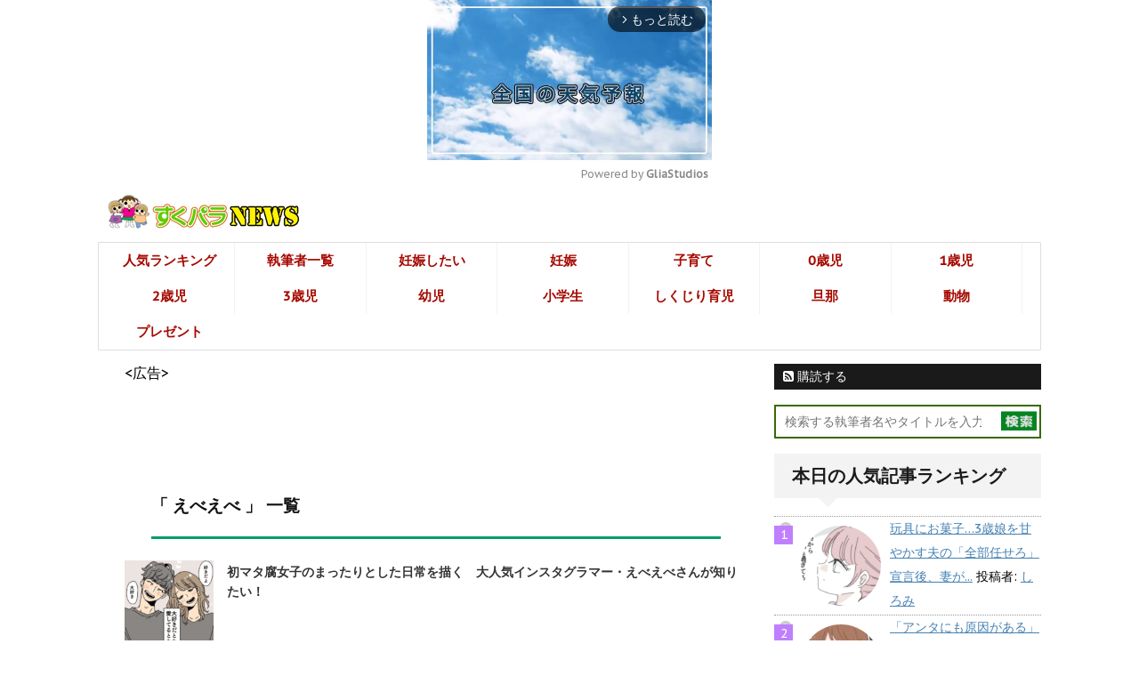

--- FILE ---
content_type: text/html; charset=UTF-8
request_url: https://news.sukupara.jp/tag/%E3%81%88%E3%81%B9%E3%81%88%E3%81%B9
body_size: 19150
content:
<!DOCTYPE html>
<!--[if lt IE 7]>
<html class="ie6" lang="ja" prefix="og: http://ogp.me/ns#"> <![endif]-->
<!--[if IE 7]>
<html class="i7" lang="ja" prefix="og: http://ogp.me/ns#"> <![endif]-->
<!--[if IE 8]>
<html class="ie" lang="ja" prefix="og: http://ogp.me/ns#"> <![endif]-->
<!--[if gt IE 8]><!-->
<html lang="ja" prefix="og: http://ogp.me/ns#">
	<!--<![endif]-->
	<head>

<meta name="google-site-verification" content="cetwJEk9t4Caq42LWnDhqbamOn9gNzk7jXX3S9l7uUQ" />
<!-- Google tag (gtag.js) -->
<script async src="https://www.googletagmanager.com/gtag/js?id=G-QSM4Z74X3E"></script>
<script>
  window.dataLayer = window.dataLayer || [];
  function gtag(){dataLayer.push(arguments);}
  gtag('js', new Date());

  gtag('config', 'G-QSM4Z74X3E');
</script>

<!-- Google block -->


<!-- Google auto -->
<script async src="https://pagead2.googlesyndication.com/pagead/js/adsbygoogle.js?client=ca-pub-2057277163846039"
     crossorigin="anonymous"></script>
	 
<!-- DFPタグ -->
<script async src="https://securepubads.g.doubleclick.net/tag/js/gpt.js"></script>
<script async src="https://news.sukupara.jp/wp-content/themes/sukupara/js/prebid8.33.0.js"></script>

<script>
  // 以下20251025変更===== 基本のグローバル準備（安全） =====
  var googletag = window.googletag || (window.googletag = {});
  googletag.cmd = googletag.cmd || [];

  var pbjs = window.pbjs || (window.pbjs = {});
  pbjs.que = pbjs.que || [];

  // インタースティシャルを後段で代入するための受け皿
  var interstitialSlot = null; // 20251025追加

  // 初期ロード抑止（必ず最初に）
  googletag.cmd.push(function () {
    googletag.pubads().disableInitialLoad();
  });

  // ラッパー完了フラグ & 二重実行防止
  var isBidDone = { prebid: false, uam: false };
  var _sentAdserver = false; // 一度だけ進める（20251025追加）

  // 共通：広告配信を開始（安全ガード付）
  function commonSendAdserverRequest() {
    if (_sentAdserver) return;                         // 二重防止
    if (!isBidDone.prebid || !isBidDone.uam) return;   // どちらか未完なら待機

    _sentAdserver = true;

    googletag.cmd.push(function () {
      // UAM（apstag）が未ロードでも死なないように防御
      try {
        if (typeof apstag !== 'undefined' && apstag.setDisplayBids) {
          apstag.setDisplayBids();
        }
      } catch (e) {
        console.warn('apstag.setDisplayBids error:', e);
      }

     // 20251027-Prebid のKV送信 → refresh
pbjs.que.push(function () {
  if (pbjs.setTargetingForGPTAsync) pbjs.setTargetingForGPTAsync();
  googletag.pubads().refresh();

  // インタースティシャル：10PVに1回は直張り(dfads)、他はGAM

if (interstitialSlot) {
  (function () {
    try {
      var KEY = 'int_pv_count_v1';
      var n = Number(localStorage.getItem(KEY) || 0) + 1;
      localStorage.setItem(KEY, String(n));

      if (n % 10000 === 0) {
        // —— 直張り（他社タグ）：iPhone / iPad のみ表示 ——
        var wrap = document.createElement('div');

        // ① PHPの出力を安全なJS文字列へ（問題やクォート崩れを防止）
var dfadsHtml = "<div><div class=\"dfad dfad_pos_1 dfad_first\" id=\"_ad_306250\"><\/div><\/div>";

        wrap.innerHTML = dfadsHtml;
        document.body.appendChild(wrap);

        // ② innerHTMLでは <script> が実行されない場合があるため、再生成して実行
        (function executeScripts(root) {
          var scripts = root.querySelectorAll('script');
          scripts.forEach(function (oldS) {
            var s = document.createElement('script');
            if (oldS.src) {
              s.src = oldS.src;
            } else {
              s.text = oldS.text || oldS.textContent || '';
            }
            ['type','async','defer','crossorigin','referrerpolicy'].forEach(function (attr) {
              if (oldS[attr] != null && oldS[attr] !== false) s.setAttribute(attr, oldS[attr]);
            });
            oldS.parentNode.replaceChild(s, oldS);
          });
        })(wrap);

      } else {
        // —— GAM（インタースティシャル） ——
        googletag.display(interstitialSlot);
      }

    } catch (e) {
      // 🚑 念のため失敗時はGAMへフォールバック
      console.warn('interstitial dfads block error:', e);
      googletag.display(interstitialSlot);
    }
          })(); // IIFE終わり
        } // if (interstitialSlot)
      }); // pbjs.que.push
    });   // googletag.cmd.push
  }       // function commonSendAdserverRequest
  
  // タイムアウト（既存値を踏襲）
  var PREBID_TIMEOUT   = 1500; // requestBids に渡す
  var FAILSAFE_TIMEOUT = 3000; // 全体の保険：強制実行

  // フェイルセーフ：一定時間で強制的に進める（フラグも立てる）
  setTimeout(function () {
    if (!_sentAdserver) {
      console.warn('FAILSAFE: forcing adserver request');
      isBidDone.prebid = true;
      isBidDone.uam    = true;
      commonSendAdserverRequest();
    }
  }, FAILSAFE_TIMEOUT);

  // === ここまで変更20251026ここから下に adUnits 定義 / pbjs.setConfig / requestBids を続けてください ===



   //アドユニットとビッダーの定義
    var adUnits = [       
	  {code: '/5498976/suku-upAnchor',      mediaTypes: {         banner: {   sizes: [[320, 100],[320, 50],[1, 1]]  }   },
          bids: [	
		{bidder: "appnexus",params: { placementId:"33092793", usePaymentRule:true		}	},
			{bidder: 'rubicon',  params: {  accountId: '19476', siteId: '301696',  zoneId: '3451638'   }  }, 
			{bidder: 'adg',   params: {id: '199241'}   },
				{bidder: 'unicorn', params: { publisherId: '10488', accountId: 402209 }			}
						]      },

 		
		 { code: 'div-gpt-ad-1693734198760-0',
            mediaTypes: {
                banner: {
                    sizes: [[336, 280], [300, 250],[320, 100],[320, 50],[1, 1]]    }  },
            bids: [	
			{ bidder: 'unicorn', params: { publisherId: '10488', accountId: 402209	} },
			{ bidder: "appnexus", params: { placementId:"30837533", usePaymentRule:true	}	},
			{ bidder: 'rubicon',  params: { accountId: '19476', siteId: '301696', zoneId: '3035560'  } },	
		    { bidder: "yieldone", params: { placementId:'219314'  }  },
			{ bidder: 'adg', params: { id: '186180'  }   },
			{ bidder: 'logicad', params: {	tid: 'qape'	}}			
			]  },	

        {  code: '/5498976/news-item-middle',
            mediaTypes: {
                banner: {   sizes: [[336, 280], [300, 250],[320, 100],[320, 50],[1, 1]]      }    },
            bids: [	
			{ bidder: "appnexus",	params: { placementId:"18722744", usePaymentRule:true	}	},
			{ bidder: 'rubicon',    params: { accountId: '19476', siteId: '301696',  zoneId: '1609860'    }      },
	        { bidder: 'unicorn', params: {	 publisherId: '10488', accountId: 402209	}	},
            { bidder: "yieldone", params: { placementId:'91631'        }      },
            { bidder: 'adg', params: { id: '110522' }            }
			]},
     
		{ code: '/5498976/20180705',
            mediaTypes: {
                banner: {  sizes: [[336, 280], [300, 250],[320, 100],[320, 50]]   }   },
            bids: [
	
        	{  bidder: 'unicorn',	params: { publisherId: '10488',  accountId: 402209 }	},
			{  bidder: "appnexus",	params: { placementId:"17967704", usePaymentRule:true	}	},
			{  bidder: 'rubicon',  params: { accountId: '19476',  siteId: '301696', zoneId: '1516460'   }   },
            {  bidder: "yieldone",	params: {  placementId:'84048'	}  },	
			{  bidder: 'logicad',	params: {	tid: 'v46e'	}}, 
			{  bidder: 'adg',  params: {   id: '100312'  }  }	]  },
         {   code: '/5498976/suku-TOP12', mediaTypes: { banner: {sizes: [[336, 280], [300, 250],[320, 100],[320, 50]]   }   },
            bids: [	
			{	bidder: "appnexus",	params: {placementId:"30837534", usePaymentRule:true}},
			{   bidder: 'rubicon', params: { accountId: '19476', siteId: '301696',  zoneId: '3035562'  }    },		   
	        {   bidder: "yieldone", params: {          placementId:'219315'        }      },
			{	bidder: 'unicorn',params: {	publisherId: '10488', accountId: 402209 }}, 
			{   bidder: 'adg',  params: {  id: '186181' }  },
			{	bidder: 'logicad',	params: {	tid: 'ekGe'	}	}	]},	

	 {   code: '/5498976/20200109',
            mediaTypes: {
                banner: { sizes: [[336, 280], [300, 250],[320, 100],[320, 50],[1, 1]]
                }},
            bids: [	
			{ bidder: "appnexus",	params: { placementId:"18179126", usePaymentRule:true	}},
			{ bidder: 'unicorn', params: { publisherId: '10488', accountId: 402209 	}}, 
			{ bidder: 'rubicon',  params: {  accountId: '19476', siteId: '301696', zoneId: '1537562' }},	
		    { bidder: "yieldone",  params: {  placementId:'85962' }  },
	        { bidder: 'adg', params: { id: '104432'  }  },
			{ bidder: 'logicad', params: {	tid: 'EgLn'	} }		]
        }	  


 ];		


  // --- Bidder設定は setConfig に集約（rubiconのネット化もここで） ---
  pbjs.que.push(function () {
    const customConfigObject = {
      buckets: [
        { precision: 2, min: 1,    max: 300,  increment: 1   },
        { precision: 2, min: 305,  max: 800,  increment: 5   },
        { precision: 2, min: 850,  max: 2000, increment: 50  },
        { precision: 2, min: 2100, max: 4000, increment: 100 }
      ]
    };

    pbjs.setConfig({
      // ★ ここに bidderSequence / bidderSettings を集約
      bidderSequence: 'fixed',
      bidderSettings: {
        rubicon: {
          bidCpmAdjustment: function (bidCpm) { return bidCpm * 0.80; }
        }
      },

      enableSendAllBids: false,
      priceGranularity: customConfigObject,

      // 為替
      currency: {
        adServerCurrency: 'JPY',
        conversionRateFile: 'https://currency.prebid.org/latest.json'
      },
      bidderCurrencyDefault: { adg: 'JPY' },

      // GPT Pre-Auction Module
      gptPreAuction: {
        enabled: true,
        customPbAdSlot: function (adUnitCode, adServerAdSlot) {
          // 未宣言変数を修正（安全）
          var au = pbjs.adUnits.filter(function (u) { return u.code === adUnitCode; });
          if (au.length === 0) { return; }

          if (au[0].ort2bImp && au[0].ort2bImp.ext && au[0].ort2bImp.ext.data && au[0].ort2bImp.ext.data.pbadslot) {
            return au[0].ort2bImp.ext.data.pbadslot;
          }

          if (!(googletag && googletag.apiReady)) { return; }
          var gptSlots = googletag.pubads().getSlots().filter(function (gpt) {
            return gpt.getAdUnitPath() === adServerAdSlot;
          });
          if (gptSlots.length === 0) { return; }
          if (gptSlots.length === 1) { return adServerAdSlot; }
          return adServerAdSlot + '#' + adUnitCode;
        }
      },

      // ★ userSync を一箇所に統合（前の重複定義を廃止）
      userSync: {
        filterSettings: { iframe: { bidders: '*', filter: 'include' } },
        syncDelay: 6000,
        userIds: [
          { name: 'sharedId', storage: { name: '_sharedID', type: 'cookie', expires: 365 } },
          { name: 'imuid',    params:  { cid: 1015024 } },
          {
            name: 'id5Id',
            params: { partner: 1416, enabled: true, controlGroupPct: 0.1 },
            storage: { type: 'html5', name: 'id5id', expires: 90, refreshInSeconds: 28800 }
          }
        ],
        auctionDelay: 50
      }
    });

    // --- adUnits を登録 ---
    pbjs.addAdUnits(adUnits);

    // --- 入札実行 ---
    pbjs.requestBids({
      bidsBackHandler: initAdserver,
      timeout: PREBID_TIMEOUT
    });
  });

  // --- Prebid 完了フラグを立てる ---
  function initAdserver() {
    if (pbjs.initAdserverSet) return;
    pbjs.initAdserverSet = true;
    isBidDone.prebid = true;
    commonSendAdserverRequest();
  }

  // ★ 中盤の旧フェイルセーフ（commonSendAdserverRequest を直接呼ぶ setTimeout）は削除
  //   → 前半に入れた「フラグを立ててから強制実行」のフェイルセーフのみ残す


    // AMAZON-UAMタグ

// APS を 25% だけ実行（0で停止、0.5で半分）
const APS_RATIO = 0.01;

// ========== AMAZON UAM（apstag）スタブ（https明示） ==========
!function(a9,a,p,s,t,A,g){
  if(a[a9])return;
  function q(c,r){a[a9]._Q.push([c,r])}
  a[a9]={init:function(){q("i",arguments)},fetchBids:function(){q("f",arguments)},
    setDisplayBids:function(){},targetingKeys:function(){return[]},_Q:[]};
  A=p.createElement(s); A.async=!0; A.src="https://c.amazon-adsystem.com/aax2/apstag.js";
  g=p.getElementsByTagName(s)[0]; g.parentNode.insertBefore(A,g);
}("apstag",window,document,"script");

// ★ 発火率スキップを含めて「一度だけ」起動
(function startUAMOnce(){
  // 1) 負荷削減：比率でスキップ
  if (Math.random() > APS_RATIO) {
    console.warn('[APS] skipped by ratio');
    isBidDone.uam = true;
    commonSendAdserverRequest();
    return;
  }

  // 2) apstag がまだ未ロードなら安全にフォールバック
  if (typeof apstag === 'undefined') {
    console.warn('[APS] apstag undefined → fallback');
    isBidDone.uam = true;
    commonSendAdserverRequest();
    return;
  }

  // 3) アカウント設定（短めの timeout）
  apstag.init({
    pubID: 'bdfbe276-9193-46fb-8b9d-ddab395c32cf',
    adServer: 'googletag',
    bidTimeout: 800
  });

  // 4) 残す2枠だけ送る（上位枠）
  var amznSlots = [

    { slotID: 'div-gpt-ad-1573106412268-0', slotName: '/5498976/20180705',
      sizes: [[336,280], [300,250], [320,100], [320,50]] }
  ];

  apstag.fetchBids({ slots: amznSlots }, function(bids){
    try {
      console.log('[APS] bids:', (bids && bids.length) || 0);
      googletag.cmd.push(function(){
        isBidDone.uam = true;
        commonSendAdserverRequest();
      });
    } catch(e){
      console.warn('[APS] callback error → fallback', e);
      isBidDone.uam = true;
      commonSendAdserverRequest();
    }
  });
})();
//DFPの枠定義
googletag.cmd.push(function() {
	
//googletag.defineSlot('/5498976/20180723', [[320, 100], [320, 50]], 'div-gpt-ad-1572288072324-0').addService(googletag.pubads());
googletag.defineSlot('/5498976/20180705', [[336, 280], [300, 250],[320, 100],[320, 50]], 'div-gpt-ad-1573106412268-0').addService(googletag.pubads());
googletag.defineSlot('/5498976/20200109', [[336, 280], [300, 250],[250, 250],[320, 480],[250, 360],[300, 100],[320, 100],[320, 50],[400,300], 'fluid',[1, 1]], 'div-gpt-ad-1579356384059-0').addService(googletag.pubads());
googletag.defineSlot('/5498976/news-item-middle', [[336, 280], [300, 250],[250, 250],[300, 100],[320, 480], [250, 360],[320, 50],'fluid',[1, 1]], 'div-gpt-ad-1583933318815-0').addService(googletag.pubads());
googletag.defineSlot('/5498976/NEWSオーバレイ用', [[336, 280], [320, 50], [320, 100], [300, 250],[1, 1]], 'div-gpt-ad-1693734198760-0').addService(googletag.pubads());
googletag.defineSlot('/5498976/suku-TOP12', [[336, 280], [300, 250],[320, 100],[320, 480],[250, 360],[320, 50], 'fluid', [1, 1]], 'div-gpt-ad-1686733331597-0').addService(googletag.pubads());	
//アンカーのの無効化
googletag.defineOutOfPageSlot('/5498976/suku-upAnchor', 
googletag.enums.OutOfPageFormat.BOTTOM_ANCHOR).addService(googletag.pubads());	

// インタースティシャルスロットを変数に格納
interstitialSlot = googletag.defineOutOfPageSlot('/5498976/suku-inter-2', 
        googletag.enums.OutOfPageFormat.INTERSTITIAL ).addService(googletag.pubads());
	
googletag.pubads().enableSingleRequest();
googletag.enableServices();
  });
</script>








		<meta charset="UTF-8" >
<!--20251117下記見え方訂正-->
		<meta name="viewport" content="width=device-width, initial-scale=1, maximum-scale=1">
		<meta name="format-detection" content="telephone=no" >
			<meta name="robots" content="index,follow">	
		
		<link rel="alternate" type="application/rss+xml" title="すくパラNEWS RSS Feed" href="https://news.sukupara.jp/feed" />
		<link rel="pingback" href="" >
		<link href='https://fonts.googleapis.com/css?family=Montserrat:400' rel='stylesheet' type='text/css'>
		<link href='https://fonts.googleapis.com/css?family=PT+Sans+Caption' rel='stylesheet' type='text/css'>		<!--[if lt IE 9]>
		<script src="http://css3-mediaqueries-js.googlecode.com/svn/trunk/css3-mediaqueries.js"></script>
		<script src="https://news.sukupara.jp/wp-content/themes/sukupara/js/html5shiv.js"></script>
		<![endif]-->
				<meta name='robots' content='max-image-preview:large' />
<script id="wpp-js" src="https://news.sukupara.jp/wp-content/plugins/wordpress-popular-posts/assets/js/wpp.min.js?ver=7.1.0" data-sampling="1" data-sampling-rate="100" data-api-url="https://news.sukupara.jp/wp-json/wordpress-popular-posts" data-post-id="0" data-token="51dedee40e" data-lang="0" data-debug="0" type="text/javascript"></script>
<title>えべえべ アーカイブ | すくパラNEWS</title>

<!-- This site is optimized with the Yoast SEO Premium plugin v7.2 - https://yoast.com/wordpress/plugins/seo/ -->
<link rel="canonical" href="https://news.sukupara.jp/tag/%e3%81%88%e3%81%b9%e3%81%88%e3%81%b9" />
<meta property="og:locale" content="ja_JP" />
<meta property="og:type" content="object" />
<meta property="og:title" content="えべえべ アーカイブ | すくパラNEWS" />
<meta property="og:url" content="https://news.sukupara.jp/tag/%e3%81%88%e3%81%b9%e3%81%88%e3%81%b9" />
<meta property="og:site_name" content="すくパラNEWS" />
<meta name="twitter:card" content="summary_large_image" />
<meta name="twitter:title" content="えべえべ アーカイブ | すくパラNEWS" />
<meta name="twitter:site" content="@sukupara_club" />
<script type='application/ld+json'>{"@context":"https:\/\/schema.org","@type":"Organization","url":"https:\/\/news.sukupara.jp\/","sameAs":["https:\/\/www.facebook.com\/sukupara.jp\/","https:\/\/www.instagram.com\/sukupara\/","https:\/\/twitter.com\/sukupara_club"],"@id":"#organization","name":"\u682a\u5f0f\u4f1a\u793e\u30aa\u30f3\u30b5\u30a4\u30c8","logo":""}</script>
<!-- / Yoast SEO Premium plugin. -->

<link rel='dns-prefetch' href='//ajax.googleapis.com' />
<link rel='dns-prefetch' href='//cdn.jsdelivr.net' />
<script type="text/javascript">
window._wpemojiSettings = {"baseUrl":"https:\/\/s.w.org\/images\/core\/emoji\/14.0.0\/72x72\/","ext":".png","svgUrl":"https:\/\/s.w.org\/images\/core\/emoji\/14.0.0\/svg\/","svgExt":".svg","source":{"concatemoji":"https:\/\/news.sukupara.jp\/wp-includes\/js\/wp-emoji-release.min.js?ver=6.1.1"}};
/*! This file is auto-generated */
!function(e,a,t){var n,r,o,i=a.createElement("canvas"),p=i.getContext&&i.getContext("2d");function s(e,t){var a=String.fromCharCode,e=(p.clearRect(0,0,i.width,i.height),p.fillText(a.apply(this,e),0,0),i.toDataURL());return p.clearRect(0,0,i.width,i.height),p.fillText(a.apply(this,t),0,0),e===i.toDataURL()}function c(e){var t=a.createElement("script");t.src=e,t.defer=t.type="text/javascript",a.getElementsByTagName("head")[0].appendChild(t)}for(o=Array("flag","emoji"),t.supports={everything:!0,everythingExceptFlag:!0},r=0;r<o.length;r++)t.supports[o[r]]=function(e){if(p&&p.fillText)switch(p.textBaseline="top",p.font="600 32px Arial",e){case"flag":return s([127987,65039,8205,9895,65039],[127987,65039,8203,9895,65039])?!1:!s([55356,56826,55356,56819],[55356,56826,8203,55356,56819])&&!s([55356,57332,56128,56423,56128,56418,56128,56421,56128,56430,56128,56423,56128,56447],[55356,57332,8203,56128,56423,8203,56128,56418,8203,56128,56421,8203,56128,56430,8203,56128,56423,8203,56128,56447]);case"emoji":return!s([129777,127995,8205,129778,127999],[129777,127995,8203,129778,127999])}return!1}(o[r]),t.supports.everything=t.supports.everything&&t.supports[o[r]],"flag"!==o[r]&&(t.supports.everythingExceptFlag=t.supports.everythingExceptFlag&&t.supports[o[r]]);t.supports.everythingExceptFlag=t.supports.everythingExceptFlag&&!t.supports.flag,t.DOMReady=!1,t.readyCallback=function(){t.DOMReady=!0},t.supports.everything||(n=function(){t.readyCallback()},a.addEventListener?(a.addEventListener("DOMContentLoaded",n,!1),e.addEventListener("load",n,!1)):(e.attachEvent("onload",n),a.attachEvent("onreadystatechange",function(){"complete"===a.readyState&&t.readyCallback()})),(e=t.source||{}).concatemoji?c(e.concatemoji):e.wpemoji&&e.twemoji&&(c(e.twemoji),c(e.wpemoji)))}(window,document,window._wpemojiSettings);
</script>
<style type="text/css">
img.wp-smiley,
img.emoji {
	display: inline !important;
	border: none !important;
	box-shadow: none !important;
	height: 1em !important;
	width: 1em !important;
	margin: 0 0.07em !important;
	vertical-align: -0.1em !important;
	background: none !important;
	padding: 0 !important;
}
</style>
	<link rel='stylesheet' id='bc-style-css' href='https://news.sukupara.jp/wp-content/plugins/wp-simple-membership/css/style.css?ver=6.1.1' type='text/css' media='' />
<link rel='stylesheet' id='ppress-frontend-css' href='https://news.sukupara.jp/wp-content/plugins/wp-user-avatar/assets/css/frontend.min.css?ver=4.15.17' type='text/css' media='all' />
<link rel='stylesheet' id='ppress-flatpickr-css' href='https://news.sukupara.jp/wp-content/plugins/wp-user-avatar/assets/flatpickr/flatpickr.min.css?ver=4.15.17' type='text/css' media='all' />
<link rel='stylesheet' id='ppress-select2-css' href='https://news.sukupara.jp/wp-content/plugins/wp-user-avatar/assets/select2/select2.min.css?ver=6.1.1' type='text/css' media='all' />
<link rel='stylesheet' id='slick-css' href='https://news.sukupara.jp/wp-content/themes/sukupara/vendor/slick/slick.css?ver=1.5.9' type='text/css' media='all' />
<link rel='stylesheet' id='slick-theme-css' href='https://news.sukupara.jp/wp-content/themes/sukupara/vendor/slick/slick-theme.css?ver=1.5.9' type='text/css' media='all' />
<link rel='stylesheet' id='normalize-css' href='https://news.sukupara.jp/wp-content/themes/sukupara/css/normalize.css?ver=1.5.9' type='text/css' media='all' />
<link rel='stylesheet' id='font-awesome-css' href='//maxcdn.bootstrapcdn.com/font-awesome/4.5.0/css/font-awesome.min.css?ver=4.5.0' type='text/css' media='all' />
<link rel='stylesheet' id='style-css' href='https://news.sukupara.jp/wp-content/themes/sukupara/style.css?ver=6.1.1' type='text/css' media='all' />
<link rel='stylesheet' id='splide-core-css' href='https://cdn.jsdelivr.net/npm/@splidejs/splide@4/dist/css/splide.min.css' type='text/css' media='all' />
<style id='splide-core-inline-css' type='text/css'>
	/* ── 外枠：中央寄せ、幅制限なし（breakpoints で並ぶ） ── */
	.latest-slider { margin:0 auto; max-width:none; }

	/* ── サムネイルを正方形にトリミング ── */
	.latest-thumb  {
		width:100%;
		aspect-ratio:1/1;
		object-fit:cover;
		border-radius:6px;
	}

/* ───────── 背景バーをより濃く・高く ───────── */
.series-label{
  position:absolute; left:0; bottom:0; width:100%;
  height:3.2em;                               /* ★高さを確保（約3行） */
  background:rgba(0,0,0,.75);                 /* ★不透明度 85% へUP  */
  display:flex; align-items:center;           /* 垂直中央揃え           */
  padding:0 .6em; box-sizing:border-box;
  border-radius:0 0 6px 6px;
}

/* ───────── 文字を大きく・縁取りを影で補強 ───────── */
.slider-caption{
  color:#fff !important;                      /* 白文字を死守            */
  font-size:1.05rem;                          /* ★さらに拡大             */
  font-weight:700;
  line-height:1.3;

  /* 四方向シャドウで擬似アウトライン（つぶれにくい） */
  text-shadow:
     -1px -1px 0 #000,
      1px -1px 0 #000,
     -1px  1px 0 #000,
      1px  1px 0 #000,
      0    0   3px rgba(0,0,0,.9);

  /* 文字が長い時は 2 行で切り、… で省略 */
  overflow:hidden;
  display:-webkit-box;
  -webkit-line-clamp:2;
  -webkit-box-orient:vertical;
}

	/* ── 矢印カスタム ── */
	.splide__arrow{
		top:50%; transform:translateY(-50%);
		width:32px; height:32px;
		background:rgba(0,0,0,.55);
		border-radius:50%;
		opacity:1 !important;      /* 常時表示 */
	}
	.splide__arrow svg { fill:#fff; width:16px; height:16px; }
	.splide__arrow--prev { left:-12px; }
	.splide__arrow--next { right:-12px; }

	/* ── ドット非表示 ── */
	.splide__pagination { display:none; }
</style>
<link rel='stylesheet' id='theme-style-css' href='https://news.sukupara.jp/wp-content/themes/sukupara/style.css?ver=1764479303' type='text/css' media='all' />
<script type='text/javascript' src='//ajax.googleapis.com/ajax/libs/jquery/1.11.3/jquery.min.js?ver=1.11.3' id='jquery-js'></script>
<script type='text/javascript' src='https://news.sukupara.jp/wp-content/plugins/wp-user-avatar/assets/flatpickr/flatpickr.min.js?ver=4.15.17' id='ppress-flatpickr-js'></script>
<script type='text/javascript' src='https://news.sukupara.jp/wp-content/plugins/wp-user-avatar/assets/select2/select2.min.js?ver=4.15.17' id='ppress-select2-js'></script>
<link rel="https://api.w.org/" href="https://news.sukupara.jp/wp-json/" /><link rel="alternate" type="application/json" href="https://news.sukupara.jp/wp-json/wp/v2/tags/2199" />            <style id="wpp-loading-animation-styles">@-webkit-keyframes bgslide{from{background-position-x:0}to{background-position-x:-200%}}@keyframes bgslide{from{background-position-x:0}to{background-position-x:-200%}}.wpp-widget-block-placeholder,.wpp-shortcode-placeholder{margin:0 auto;width:60px;height:3px;background:#dd3737;background:linear-gradient(90deg,#dd3737 0%,#571313 10%,#dd3737 100%);background-size:200% auto;border-radius:3px;-webkit-animation:bgslide 1s infinite linear;animation:bgslide 1s infinite linear}</style>
            <meta name="robots" content="noindex, follow" />
<link rel="shortcut icon" href="https://news.sukupara.jp/wp-content/uploads/2018/05/8089e50294910c6cb163e5cb54ad137b.gif" >
<link rel="apple-touch-icon-precomposed" href="https://news.sukupara.jp/wp-content/uploads/2017/05/sukumark.gif" />
      <meta name="onesignal" content="wordpress-plugin"/>
            <script>

      window.OneSignal = window.OneSignal || [];

      OneSignal.push( function() {
        OneSignal.SERVICE_WORKER_UPDATER_PATH = "OneSignalSDKUpdaterWorker.js.php";
                      OneSignal.SERVICE_WORKER_PATH = "OneSignalSDKWorker.js.php";
                      OneSignal.SERVICE_WORKER_PARAM = { scope: "/" };
        OneSignal.setDefaultNotificationUrl("https://news.sukupara.jp");
        var oneSignal_options = {};
        window._oneSignalInitOptions = oneSignal_options;

        oneSignal_options['wordpress'] = true;
oneSignal_options['appId'] = '6c490467-b839-44a3-befd-67ecd400f77a';
oneSignal_options['allowLocalhostAsSecureOrigin'] = true;
oneSignal_options['welcomeNotification'] = { };
oneSignal_options['welcomeNotification']['disable'] = true;
oneSignal_options['path'] = "https://news.sukupara.jp/wp-content/plugins/onesignal-free-web-push-notifications/sdk_files/";
oneSignal_options['safari_web_id'] = "web.onesignal.auto.4d177f4c-af32-40a6-bcd9-e75371e6c146";
oneSignal_options['persistNotification'] = true;
oneSignal_options['promptOptions'] = { };
                OneSignal.init(window._oneSignalInitOptions);
                      });

      function documentInitOneSignal() {
        var oneSignal_elements = document.getElementsByClassName("OneSignal-prompt");

        var oneSignalLinkClickHandler = function(event) { OneSignal.push(['registerForPushNotifications']); event.preventDefault(); };        for(var i = 0; i < oneSignal_elements.length; i++)
          oneSignal_elements[i].addEventListener('click', oneSignalLinkClickHandler, false);
      }

      if (document.readyState === 'complete') {
           documentInitOneSignal();
      }
      else {
           window.addEventListener("load", function(event){
               documentInitOneSignal();
          });
      }
    </script>
<style type="text/css" id="custom-background-css">
body.custom-background { background-color: #ffffff; }
</style>
	<link rel="icon" href="https://news.sukupara.jp/wp-content/uploads/2018/10/20687206_1719138748382476_4141487369821880320_a-100x100.jpg" sizes="32x32" />
<link rel="icon" href="https://news.sukupara.jp/wp-content/uploads/2018/10/20687206_1719138748382476_4141487369821880320_a.jpg" sizes="192x192" />
<link rel="apple-touch-icon" href="https://news.sukupara.jp/wp-content/uploads/2018/10/20687206_1719138748382476_4141487369821880320_a.jpg" />
<meta name="msapplication-TileImage" content="https://news.sukupara.jp/wp-content/uploads/2018/10/20687206_1719138748382476_4141487369821880320_a.jpg" />
			<script>
		(function (i, s, o, g, r, a, m) {
			i['GoogleAnalyticsObject'] = r;
			i[r] = i[r] || function () {
					(i[r].q = i[r].q || []).push(arguments)
				}, i[r].l = 1 * new Date();
			a = s.createElement(o),
				m = s.getElementsByTagName(o)[0];
			a.async = 1;
			a.src = g;
			m.parentNode.insertBefore(a, m)
		})(window, document, 'script', '//www.google-analytics.com/analytics.js', 'ga');

		ga('create', 'UA-2387248-7', 'auto');
		ga('send', 'pageview');

	</script>
	


<!--記事上動画-->
			


<!-- Geniee pcインストリーム用 -->

<!-- Geniee Wrapper Head Tag -->
<script>
  window.gnshbrequest = window.gnshbrequest || {cmd:[]};
  window.gnshbrequest.cmd.push(function(){
    window.gnshbrequest.forceInternalRequest();
  });
</script>
<script async src="https://securepubads.g.doubleclick.net/tag/js/gpt.js"></script>
<script async src="https://cpt.geniee.jp/hb/v1/200978/2602/wrapper.min.js"></script>
<!-- /Geniee Wrapper Head Tag -->

<!-- Geniee Body Tag 1580094 -->
<div data-cptid="1580094" style="display: block;">
<script>
  window.gnshbrequest.cmd.push(function() {
    window.gnshbrequest.applyThirdPartyTag("1580094", "[data-cptid='1580094']");
  });
</script>
</div>
<!-- /Geniee Body Tag 1580094 -->



	</head>
	<body class="archive tag tag-2199 custom-background" >
	





		<div id="wrapper" class="">

			<header class="header-sub">



			<div class="clearfix" id="headbox">

			<!-- アコーディオン -->

		<nav id="s-navi" class="pcnone">
				<dl class="acordion">
					<p style="position: absolute;left: 0;"><a href="https://news.sukupara.jp/">						<img alt="すくパラNEWS" src="https://news.sukupara.jp/wp-content/uploads/2023/06/8089e50294910c6cb163e5cb54ad137b.png" >
						</a></p>
					<dt class="trigger" style="position: relative;margin-bottom: 6px;">
					<p style="position: absolute;right: 0;padding-top: 12px;"><span class="op"><i class="fa fa-bars"></i></span></p>
					</dt>
<!--
					<dt class="trigger">
					<p><span class="op"><i class="fa fa-bars"></i></span></p>
					</dt>
-->
					<dd class="acordion_tree">
												<div class="menu-001-container"><ul id="menu-001" class="menu"><li id="menu-item-27797" class="menu-item menu-item-type-custom menu-item-object-custom menu-item-27797"><a href="https://news.sukupara.jp/ranking">人気ランキング</a></li>
<li id="menu-item-87" class="menu-item menu-item-type-custom menu-item-object-custom menu-item-87"><a href="https://news.sukupara.jp/list">執筆者一覧</a></li>
<li id="menu-item-33942" class="menu-item menu-item-type-custom menu-item-object-custom menu-item-33942"><a href="https://news.sukupara.jp/prematernity">妊娠したい</a></li>
<li id="menu-item-2984" class="menu-item menu-item-type-taxonomy menu-item-object-category menu-item-2984"><a href="https://news.sukupara.jp/category/maternity">妊娠</a></li>
<li id="menu-item-2985" class="menu-item menu-item-type-taxonomy menu-item-object-category menu-item-2985"><a href="https://news.sukupara.jp/category/%e5%ad%90%e8%82%b2%e3%81%a6">子育て</a></li>
<li id="menu-item-3021" class="menu-item menu-item-type-taxonomy menu-item-object-category menu-item-3021"><a href="https://news.sukupara.jp/category/%e5%ad%90%e8%82%b2%e3%81%a6/%e8%b5%a4%e3%81%a1%e3%82%83%e3%82%93/0%e6%ad%b3%e5%85%90">0歳児</a></li>
<li id="menu-item-3022" class="menu-item menu-item-type-taxonomy menu-item-object-category menu-item-3022"><a href="https://news.sukupara.jp/category/%e5%ad%90%e8%82%b2%e3%81%a6/%e8%b5%a4%e3%81%a1%e3%82%83%e3%82%93/1%e6%ad%b3%e5%85%90">1歳児</a></li>
<li id="menu-item-3023" class="menu-item menu-item-type-taxonomy menu-item-object-category menu-item-3023"><a href="https://news.sukupara.jp/category/%e5%ad%90%e8%82%b2%e3%81%a6/%e5%b9%bc%e5%85%90/2%e6%ad%b3%e5%85%90">2歳児</a></li>
<li id="menu-item-3024" class="menu-item menu-item-type-taxonomy menu-item-object-category menu-item-3024"><a href="https://news.sukupara.jp/category/%e5%ad%90%e8%82%b2%e3%81%a6/%e5%b9%bc%e5%85%90/3%e6%ad%b3%e5%85%90">3歳児</a></li>
<li id="menu-item-3025" class="menu-item menu-item-type-taxonomy menu-item-object-category menu-item-3025"><a href="https://news.sukupara.jp/category/%e5%ad%90%e8%82%b2%e3%81%a6/%e5%b9%bc%e5%85%90">幼児</a></li>
<li id="menu-item-3026" class="menu-item menu-item-type-taxonomy menu-item-object-category menu-item-3026"><a href="https://news.sukupara.jp/category/%e5%ad%90%e8%82%b2%e3%81%a6/%e5%b0%8f%e5%ad%a6%e7%94%9f">小学生</a></li>
<li id="menu-item-2986" class="menu-item menu-item-type-taxonomy menu-item-object-category menu-item-2986"><a href="https://news.sukupara.jp/category/%e3%81%97%e3%81%8f%e3%81%98%e3%82%8a%e8%82%b2%e5%85%90">しくじり育児</a></li>
<li id="menu-item-2988" class="menu-item menu-item-type-taxonomy menu-item-object-category menu-item-2988"><a href="https://news.sukupara.jp/category/%e6%97%a6%e9%82%a3">旦那</a></li>
<li id="menu-item-2987" class="menu-item menu-item-type-taxonomy menu-item-object-category menu-item-2987"><a href="https://news.sukupara.jp/category/%e5%8b%95%e7%89%a9">動物</a></li>
<li id="menu-item-35" class="menu-item menu-item-type-custom menu-item-object-custom menu-item-35"><a href="http://sukupara.jp/present_list.php">プレゼント</a></li>
</ul></div>						<div class="clear"></div>
					</dd>
				</dl>
			</nav>

<style>
	@media screen and (max-width: 780px) {
		.sitename{display:none;}
		.header-sub{margin-bottom: 27px}
	}
</style>

			<!-- /アコーディオン -->
			<div id="header-l">
				<!-- ロゴ又はブログ名 -->
				<p class="sitename"><a href="https://news.sukupara.jp/">
													<img alt="すくパラNEWS" src="https://news.sukupara.jp/wp-content/uploads/2023/06/8089e50294910c6cb163e5cb54ad137b.png" >
											</a></p>
				<!-- キャプション -->
									<p class="descr">
											</p>
				
			</div><!-- /#header-l -->





			<div id="0header-r" class="smanone">
								
<div class="headbox">			<div class="textwidget"></div>
		</div>			</div><!-- /#header-r -->
			</div><!-- /#clearfix -->

				
<div id="gazou-wide">
				<nav class="smanone clearfix"><ul id="menu-2" class="menu"><li class="menu-item menu-item-type-custom menu-item-object-custom menu-item-27797"><a href="https://news.sukupara.jp/ranking">人気ランキング</a></li>
<li class="menu-item menu-item-type-custom menu-item-object-custom menu-item-87"><a href="https://news.sukupara.jp/list">執筆者一覧</a></li>
<li class="menu-item menu-item-type-custom menu-item-object-custom menu-item-33942"><a href="https://news.sukupara.jp/prematernity">妊娠したい</a></li>
<li class="menu-item menu-item-type-taxonomy menu-item-object-category menu-item-2984"><a href="https://news.sukupara.jp/category/maternity">妊娠</a></li>
<li class="menu-item menu-item-type-taxonomy menu-item-object-category menu-item-2985"><a href="https://news.sukupara.jp/category/%e5%ad%90%e8%82%b2%e3%81%a6">子育て</a></li>
<li class="menu-item menu-item-type-taxonomy menu-item-object-category menu-item-3021"><a href="https://news.sukupara.jp/category/%e5%ad%90%e8%82%b2%e3%81%a6/%e8%b5%a4%e3%81%a1%e3%82%83%e3%82%93/0%e6%ad%b3%e5%85%90">0歳児</a></li>
<li class="menu-item menu-item-type-taxonomy menu-item-object-category menu-item-3022"><a href="https://news.sukupara.jp/category/%e5%ad%90%e8%82%b2%e3%81%a6/%e8%b5%a4%e3%81%a1%e3%82%83%e3%82%93/1%e6%ad%b3%e5%85%90">1歳児</a></li>
<li class="menu-item menu-item-type-taxonomy menu-item-object-category menu-item-3023"><a href="https://news.sukupara.jp/category/%e5%ad%90%e8%82%b2%e3%81%a6/%e5%b9%bc%e5%85%90/2%e6%ad%b3%e5%85%90">2歳児</a></li>
<li class="menu-item menu-item-type-taxonomy menu-item-object-category menu-item-3024"><a href="https://news.sukupara.jp/category/%e5%ad%90%e8%82%b2%e3%81%a6/%e5%b9%bc%e5%85%90/3%e6%ad%b3%e5%85%90">3歳児</a></li>
<li class="menu-item menu-item-type-taxonomy menu-item-object-category menu-item-3025"><a href="https://news.sukupara.jp/category/%e5%ad%90%e8%82%b2%e3%81%a6/%e5%b9%bc%e5%85%90">幼児</a></li>
<li class="menu-item menu-item-type-taxonomy menu-item-object-category menu-item-3026"><a href="https://news.sukupara.jp/category/%e5%ad%90%e8%82%b2%e3%81%a6/%e5%b0%8f%e5%ad%a6%e7%94%9f">小学生</a></li>
<li class="menu-item menu-item-type-taxonomy menu-item-object-category menu-item-2986"><a href="https://news.sukupara.jp/category/%e3%81%97%e3%81%8f%e3%81%98%e3%82%8a%e8%82%b2%e5%85%90">しくじり育児</a></li>
<li class="menu-item menu-item-type-taxonomy menu-item-object-category menu-item-2988"><a href="https://news.sukupara.jp/category/%e6%97%a6%e9%82%a3">旦那</a></li>
<li class="menu-item menu-item-type-taxonomy menu-item-object-category menu-item-2987"><a href="https://news.sukupara.jp/category/%e5%8b%95%e7%89%a9">動物</a></li>
<li class="menu-item menu-item-type-custom menu-item-object-custom menu-item-35"><a href="http://sukupara.jp/present_list.php">プレゼント</a></li>
</ul></nav>	</div>

			</header>
<body>

<!-- 記事インターステイシャル-->


 
<div id="content" class="clearfix">
	<div id="contentInner">
		<main >

			<article>
		
		

<!-- / 親カテゴリーTOPバナー ---  -->
<div><div class="dfad dfad_pos_1 dfad_first" id="_ad_304127"><広告>
<!-- /5498976/suku-TOP12 -->
<div id='div-gpt-ad-1686733331597-0' style='min-width: 250px; min-height: 100px;'>
  <script>
    googletag.cmd.push(function() { googletag.display('div-gpt-ad-1686733331597-0'); });
  </script>
</div></div></div>	
	
				<!--/kuzu-->
				<!--ループ開始-->
				<h1 class="entry-title">「
										えべえべ										」 一覧 </h1>
					




<!-- 一覧だけを機械抽出するためのスコープ -->
<div id="series-safe-list" data-series-list="1">				
				<div class="kanren ">
<!-- 並び替え順番 -->



<!-- 一覧取得 -->




<!-- 広告1 -->
	
	
	
	
<!-- 一覧に広告挿入end -->		
	
	
	
		<dl class="clearfix">
			<dt><a href="https://news.sukupara.jp/item/120575">
											<img width="150" height="150" src="https://news.sukupara.jp/wp-content/uploads/2020/11/66c19942ab4ba346fdb64ccc04cde373-3-150x150.png" class="attachment-thumbnail size-thumbnail wp-post-image" alt="" decoding="async" srcset="https://news.sukupara.jp/wp-content/uploads/2020/11/66c19942ab4ba346fdb64ccc04cde373-3-150x150.png 150w, https://news.sukupara.jp/wp-content/uploads/2020/11/66c19942ab4ba346fdb64ccc04cde373-3-100x100.png 100w" sizes="(max-width: 150px) 100vw, 150px" />									</a></dt>
			<dd>
				<h3><a href="https://news.sukupara.jp/item/120575">
						<!-- 70文字制限 -->
初マタ腐女子のまったりとした日常を描く　大人気インスタグラマー・えべえべさんが知りたい！<!--&ensp;★-->
<!--　すくパラ事務局　-->

					</a></h3>

				<div class="blog_info ">
<!--					<p>
						
						&nbsp;<span class="pcone">
				
						<i class="fa fa-tags"></i>
							<a href="https://news.sukupara.jp/category/%e3%81%bf%e3%82%93%e3%81%aa%e3%81%ae%e6%bc%ab%e7%94%bb" rel="category tag">みんなの漫画</a>, <a href="https://news.sukupara.jp/category/%e5%ad%90%e8%82%b2%e3%81%a6" rel="category tag">子育て</a>							<a href="https://news.sukupara.jp/tag/%e3%81%88%e3%81%b9%e3%81%88%e3%81%b9" rel="tag">えべえべ</a>, <a href="https://news.sukupara.jp/tag/title-insta" rel="tag">インスタ</a>
          </span>
		  </p>
		  end -->
				</div>
				<div class="smanone2">
<!--					<p>今回は、今大注目のインスタグラマー・えべえべさんをご紹介します！ フォロワー数は ... </p>
 -->
				</div>
			</dd>
		</dl>
	</div>

</div>				
				<div class="st-pagelink">
	</div>			</article>
	
				
			
			
		</main>


<aside id="side">
	


<div id="side">
	<aside>
					<div class="ad">
											</div>
				
		
			<!-- RSSボタンです -->
			<div class="rssbox">
			<a href="https://news.sukupara.jp//?feed=rss2"><i class="fa fa-rss-square"></i>&nbsp;購読する</a></div>
			<!-- RSSボタンここまで -->
		
		<div id="sidebg">
			            				</div>

							
		<div id="mybox">
			<ul><li><div id="search">
	<form method="get" id="searchform" action="https://news.sukupara.jp/">
		<label class="hidden" for="s">
					</label>
		<input type="text" placeholder="検索する執筆者名やタイトルを入力" value="" name="s" id="s" />
		<input type="image" src="https://news.sukupara.jp/wp-content/themes/sukupara/images/search.gif" alt="検索" id="searchsubmit" />
	</form>
</div>
<!-- /stinger --> </li></ul><ul><li><h2>本日の人気記事ランキング</h2><ul class="wpp-list">
<li class=""><a href="https://news.sukupara.jp/item/304466" title="玩具にお菓子…3歳娘を甘やかす夫の「全部任せろ」宣言後、妻が見た現実【“育児の敵”はそばに居る #9】 by しろみ" target="_self"><img src="https://news.sukupara.jp/wp-content/uploads/wordpress-popular-posts/304466-featured-90x90.png" srcset="https://news.sukupara.jp/wp-content/uploads/wordpress-popular-posts/304466-featured-90x90.png, https://news.sukupara.jp/wp-content/uploads/wordpress-popular-posts/304466-featured-90x90@1.5x.png 1.5x, https://news.sukupara.jp/wp-content/uploads/wordpress-popular-posts/304466-featured-90x90@2x.png 2x, https://news.sukupara.jp/wp-content/uploads/wordpress-popular-posts/304466-featured-90x90@2.5x.png 2.5x, https://news.sukupara.jp/wp-content/uploads/wordpress-popular-posts/304466-featured-90x90@3x.png 3x" width="90" height="90" alt="" class="wpp-thumbnail wpp_featured wpp_cached_thumb" decoding="async" loading="lazy"></a> <a href="https://news.sukupara.jp/item/304466" title="玩具にお菓子…3歳娘を甘やかす夫の「全部任せろ」宣言後、妻が見た現実【“育児の敵”はそばに居る #9】 by しろみ" class="wpp-post-title" target="_self">玩具にお菓子…3歳娘を甘やかす夫の「全部任せろ」宣言後、妻が...</a> <span class="wpp-meta post-stats"><span class="wpp-author">投稿者: <a href="https://news.sukupara.jp/item/author/shiromi">しろみ</a></span></span></li>
<li class=""><a href="https://news.sukupara.jp/item/310224" title="「アンタにも原因がある」ママ友に振り回され続けた母がついに動き出す！【我が家に依存する迷惑親子 #32】by みつけまま" target="_self"><img src="https://news.sukupara.jp/wp-content/uploads/wordpress-popular-posts/310224-featured-90x90.jpeg" srcset="https://news.sukupara.jp/wp-content/uploads/wordpress-popular-posts/310224-featured-90x90.jpeg, https://news.sukupara.jp/wp-content/uploads/wordpress-popular-posts/310224-featured-90x90@1.5x.jpeg 1.5x, https://news.sukupara.jp/wp-content/uploads/wordpress-popular-posts/310224-featured-90x90@2x.jpeg 2x, https://news.sukupara.jp/wp-content/uploads/wordpress-popular-posts/310224-featured-90x90@2.5x.jpeg 2.5x, https://news.sukupara.jp/wp-content/uploads/wordpress-popular-posts/310224-featured-90x90@3x.jpeg 3x" width="90" height="90" alt="" class="wpp-thumbnail wpp_featured wpp_cached_thumb" decoding="async" loading="lazy"></a> <a href="https://news.sukupara.jp/item/310224" title="「アンタにも原因がある」ママ友に振り回され続けた母がついに動き出す！【我が家に依存する迷惑親子 #32】by みつけまま" class="wpp-post-title" target="_self">「アンタにも原因がある」ママ友に振り回され続けた母がついに動...</a> <span class="wpp-meta post-stats"><span class="wpp-author">投稿者: <a href="https://news.sukupara.jp/item/author/mitsukemama">みつけまま</a></span></span></li>
<li class=""><a href="https://news.sukupara.jp/item/304454" title="甘やかしで娘に悪影響…“イクメン気取り”夫に妻ついにブチギレ！【“育児の敵”はそばに居る #8】 by しろみ" target="_self"><img src="https://news.sukupara.jp/wp-content/uploads/wordpress-popular-posts/304454-featured-90x90.png" srcset="https://news.sukupara.jp/wp-content/uploads/wordpress-popular-posts/304454-featured-90x90.png, https://news.sukupara.jp/wp-content/uploads/wordpress-popular-posts/304454-featured-90x90@1.5x.png 1.5x, https://news.sukupara.jp/wp-content/uploads/wordpress-popular-posts/304454-featured-90x90@2x.png 2x, https://news.sukupara.jp/wp-content/uploads/wordpress-popular-posts/304454-featured-90x90@2.5x.png 2.5x, https://news.sukupara.jp/wp-content/uploads/wordpress-popular-posts/304454-featured-90x90@3x.png 3x" width="90" height="90" alt="" class="wpp-thumbnail wpp_featured wpp_cached_thumb" decoding="async" loading="lazy"></a> <a href="https://news.sukupara.jp/item/304454" title="甘やかしで娘に悪影響…“イクメン気取り”夫に妻ついにブチギレ！【“育児の敵”はそばに居る #8】 by しろみ" class="wpp-post-title" target="_self">甘やかしで娘に悪影響…“イクメン気取り”夫に妻ついにブチギレ...</a> <span class="wpp-meta post-stats"><span class="wpp-author">投稿者: <a href="https://news.sukupara.jp/item/author/shiromi">しろみ</a></span></span></li>
<li class=""><a href="https://news.sukupara.jp/item/309949" title="「娘は間違えただけ！」母親の主張に、ついに学校が動き出す【うちの子は優しい天使ちゃん #18】 by はいどろ漫画" target="_self"><img src="https://news.sukupara.jp/wp-content/uploads/wordpress-popular-posts/309949-featured-90x90.jpg" srcset="https://news.sukupara.jp/wp-content/uploads/wordpress-popular-posts/309949-featured-90x90.jpg, https://news.sukupara.jp/wp-content/uploads/wordpress-popular-posts/309949-featured-90x90@1.5x.jpg 1.5x, https://news.sukupara.jp/wp-content/uploads/wordpress-popular-posts/309949-featured-90x90@2x.jpg 2x, https://news.sukupara.jp/wp-content/uploads/wordpress-popular-posts/309949-featured-90x90@2.5x.jpg 2.5x, https://news.sukupara.jp/wp-content/uploads/wordpress-popular-posts/309949-featured-90x90@3x.jpg 3x" width="90" height="90" alt="" class="wpp-thumbnail wpp_featured wpp_cached_thumb" decoding="async" loading="lazy"></a> <a href="https://news.sukupara.jp/item/309949" title="「娘は間違えただけ！」母親の主張に、ついに学校が動き出す【うちの子は優しい天使ちゃん #18】 by はいどろ漫画" class="wpp-post-title" target="_self">「娘は間違えただけ！」母親の主張に、ついに学校が動き出す【う...</a> <span class="wpp-meta post-stats"><span class="wpp-author">投稿者: <a href="https://news.sukupara.jp/item/author/haidoro">はいどろ漫画</a></span></span></li>
<li class=""><a href="https://news.sukupara.jp/item/309481" title="迷惑ママ友一家に限界の私に…友人が告げた“核心のひと言”【我が家に依存する迷惑親子 #32】by みつけまま" target="_self"><img src="https://news.sukupara.jp/wp-content/uploads/wordpress-popular-posts/309481-featured-90x90.jpeg" srcset="https://news.sukupara.jp/wp-content/uploads/wordpress-popular-posts/309481-featured-90x90.jpeg, https://news.sukupara.jp/wp-content/uploads/wordpress-popular-posts/309481-featured-90x90@1.5x.jpeg 1.5x, https://news.sukupara.jp/wp-content/uploads/wordpress-popular-posts/309481-featured-90x90@2x.jpeg 2x, https://news.sukupara.jp/wp-content/uploads/wordpress-popular-posts/309481-featured-90x90@2.5x.jpeg 2.5x, https://news.sukupara.jp/wp-content/uploads/wordpress-popular-posts/309481-featured-90x90@3x.jpeg 3x" width="90" height="90" alt="" class="wpp-thumbnail wpp_featured wpp_cached_thumb" decoding="async" loading="lazy"></a> <a href="https://news.sukupara.jp/item/309481" title="迷惑ママ友一家に限界の私に…友人が告げた“核心のひと言”【我が家に依存する迷惑親子 #32】by みつけまま" class="wpp-post-title" target="_self">迷惑ママ友一家に限界の私に…友人が告げた“核心のひと言”【我...</a> <span class="wpp-meta post-stats"><span class="wpp-author">投稿者: <a href="https://news.sukupara.jp/item/author/mitsukemama">みつけまま</a></span></span></li>
<li class=""><a href="https://news.sukupara.jp/item/310366" title="「5万払ってるでしょ」甥を預かる私に姉の一言…電話越しの反応は想像外【大迷惑な姉と縁を切った話 #9】by みとみい" target="_self"><img src="https://news.sukupara.jp/wp-content/uploads/wordpress-popular-posts/310366-featured-90x90.jpeg" srcset="https://news.sukupara.jp/wp-content/uploads/wordpress-popular-posts/310366-featured-90x90.jpeg, https://news.sukupara.jp/wp-content/uploads/wordpress-popular-posts/310366-featured-90x90@1.5x.jpeg 1.5x, https://news.sukupara.jp/wp-content/uploads/wordpress-popular-posts/310366-featured-90x90@2x.jpeg 2x, https://news.sukupara.jp/wp-content/uploads/wordpress-popular-posts/310366-featured-90x90@2.5x.jpeg 2.5x, https://news.sukupara.jp/wp-content/uploads/wordpress-popular-posts/310366-featured-90x90@3x.jpeg 3x" width="90" height="90" alt="" class="wpp-thumbnail wpp_featured wpp_cached_thumb" decoding="async" loading="lazy"></a> <a href="https://news.sukupara.jp/item/310366" title="「5万払ってるでしょ」甥を預かる私に姉の一言…電話越しの反応は想像外【大迷惑な姉と縁を切った話 #9】by みとみい" class="wpp-post-title" target="_self">「5万払ってるでしょ」甥を預かる私に姉の一言…電話越しの反応...</a> <span class="wpp-meta post-stats"><span class="wpp-author">投稿者: <a href="https://news.sukupara.jp/item/author/mitomii">みとみい</a></span></span></li>
<li class=""><a href="https://news.sukupara.jp/item/310381" title="卵アレルギーの子にクッキーを…!? 悪びれないママの“驚きの言い分”【妖精婚活ママ・ヨシミ #4】by ちゅん" target="_self"><img src="https://news.sukupara.jp/wp-content/uploads/wordpress-popular-posts/310381-featured-90x90.jpg" srcset="https://news.sukupara.jp/wp-content/uploads/wordpress-popular-posts/310381-featured-90x90.jpg, https://news.sukupara.jp/wp-content/uploads/wordpress-popular-posts/310381-featured-90x90@1.5x.jpg 1.5x, https://news.sukupara.jp/wp-content/uploads/wordpress-popular-posts/310381-featured-90x90@2x.jpg 2x, https://news.sukupara.jp/wp-content/uploads/wordpress-popular-posts/310381-featured-90x90@2.5x.jpg 2.5x, https://news.sukupara.jp/wp-content/uploads/wordpress-popular-posts/310381-featured-90x90@3x.jpg 3x" width="90" height="90" alt="" class="wpp-thumbnail wpp_featured wpp_cached_thumb" decoding="async" loading="lazy"></a> <a href="https://news.sukupara.jp/item/310381" title="卵アレルギーの子にクッキーを…!? 悪びれないママの“驚きの言い分”【妖精婚活ママ・ヨシミ #4】by ちゅん" class="wpp-post-title" target="_self">卵アレルギーの子にクッキーを…!? 悪びれないママの“驚きの...</a> <span class="wpp-meta post-stats"><span class="wpp-author">投稿者: <a href="https://news.sukupara.jp/item/author/chun">ちゅん</a></span></span></li>
<li class=""><a href="https://news.sukupara.jp/item/310283" title="息子が起こしたトラブル直後…相手親から届いた“画像”に母は言葉を失った【息子が加害者になりました 第18話】 by ゆる子" target="_self"><img src="https://news.sukupara.jp/wp-content/uploads/wordpress-popular-posts/310283-featured-90x90.jpg" srcset="https://news.sukupara.jp/wp-content/uploads/wordpress-popular-posts/310283-featured-90x90.jpg, https://news.sukupara.jp/wp-content/uploads/wordpress-popular-posts/310283-featured-90x90@1.5x.jpg 1.5x, https://news.sukupara.jp/wp-content/uploads/wordpress-popular-posts/310283-featured-90x90@2x.jpg 2x, https://news.sukupara.jp/wp-content/uploads/wordpress-popular-posts/310283-featured-90x90@2.5x.jpg 2.5x, https://news.sukupara.jp/wp-content/uploads/wordpress-popular-posts/310283-featured-90x90@3x.jpg 3x" width="90" height="90" alt="" class="wpp-thumbnail wpp_featured wpp_cached_thumb" decoding="async" loading="lazy"></a> <a href="https://news.sukupara.jp/item/310283" title="息子が起こしたトラブル直後…相手親から届いた“画像”に母は言葉を失った【息子が加害者になりました 第18話】 by ゆる子" class="wpp-post-title" target="_self">息子が起こしたトラブル直後…相手親から届いた“画像”に母は言...</a> <span class="wpp-meta post-stats"><span class="wpp-author">投稿者: <a href="https://news.sukupara.jp/item/author/yuruko">ゆる子</a></span></span></li>
<li class=""><a href="https://news.sukupara.jp/item/309876" title="洗濯のことで責められた日… 夫の言葉に私は“正解”を見失った【なんであんな男と結婚したの？　第34話 】by こっとん" target="_self"><img src="https://news.sukupara.jp/wp-content/uploads/wordpress-popular-posts/309876-featured-90x90.jpeg" srcset="https://news.sukupara.jp/wp-content/uploads/wordpress-popular-posts/309876-featured-90x90.jpeg, https://news.sukupara.jp/wp-content/uploads/wordpress-popular-posts/309876-featured-90x90@1.5x.jpeg 1.5x, https://news.sukupara.jp/wp-content/uploads/wordpress-popular-posts/309876-featured-90x90@2x.jpeg 2x, https://news.sukupara.jp/wp-content/uploads/wordpress-popular-posts/309876-featured-90x90@2.5x.jpeg 2.5x, https://news.sukupara.jp/wp-content/uploads/wordpress-popular-posts/309876-featured-90x90@3x.jpeg 3x" width="90" height="90" alt="" class="wpp-thumbnail wpp_featured wpp_cached_thumb" decoding="async" loading="lazy"></a> <a href="https://news.sukupara.jp/item/309876" title="洗濯のことで責められた日… 夫の言葉に私は“正解”を見失った【なんであんな男と結婚したの？　第34話 】by こっとん" class="wpp-post-title" target="_self">洗濯のことで責められた日… 夫の言葉に私は“正解”を見失った...</a> <span class="wpp-meta post-stats"><span class="wpp-author">投稿者: <a href="https://news.sukupara.jp/item/author/kotton">こっとん</a></span></span></li>
<li class=""><a href="https://news.sukupara.jp/item/291536" title="市販のおやつNGに“白い食べ物もNG”… 子どもまで染まる自然派サークルの空気とは【ママ友は「自然」の人】第8話：自然派リーダー達の悩み② by 山田ノジル＆すじえ" target="_self"><img src="https://news.sukupara.jp/wp-content/uploads/wordpress-popular-posts/291536-featured-90x90.jpg" srcset="https://news.sukupara.jp/wp-content/uploads/wordpress-popular-posts/291536-featured-90x90.jpg, https://news.sukupara.jp/wp-content/uploads/wordpress-popular-posts/291536-featured-90x90@1.5x.jpg 1.5x, https://news.sukupara.jp/wp-content/uploads/wordpress-popular-posts/291536-featured-90x90@2x.jpg 2x, https://news.sukupara.jp/wp-content/uploads/wordpress-popular-posts/291536-featured-90x90@2.5x.jpg 2.5x, https://news.sukupara.jp/wp-content/uploads/wordpress-popular-posts/291536-featured-90x90@3x.jpg 3x" width="90" height="90" alt="" class="wpp-thumbnail wpp_featured wpp_cached_thumb" decoding="async" loading="lazy"></a> <a href="https://news.sukupara.jp/item/291536" title="市販のおやつNGに“白い食べ物もNG”… 子どもまで染まる自然派サークルの空気とは【ママ友は「自然」の人】第8話：自然派リーダー達の悩み② by 山田ノジル＆すじえ" class="wpp-post-title" target="_self">市販のおやつNGに“白い食べ物もNG”… 子どもまで染まる自...</a> <span class="wpp-meta post-stats"><span class="wpp-author">投稿者: <a href="https://news.sukupara.jp/item/author/suzie">すじえ</a></span></span></li>

</ul>

</li></ul><ul><li><h4 class="menu_underh2">あなたの体験談大募集！</h4>			<div class="textwidget"><p><a href="https://forms.gle/RVfMGMyPeVmyVSRYA"><img decoding="async" loading="lazy" src="https://news.sukupara.jp/wp-content/uploads/2023/06/5bfd5114fc7bb498221206b8aeedca2b.png" alt="" width="670" height="140" class="alignnone size-full wp-image-208175" /></a></p>
</div>
		</li></ul><ul><li><h4 class="menu_underh2">記事投稿大募集！</h4>			<div class="textwidget"><a href="http://sukupara.jp/quest/manga/contact.html"target=”_blank”><img src="https://news.sukupara.jp/wp-content/uploads/2018/12/sikujiri.gif" alt=""></a>
<br>
<a href="http://sukupara.jp/quest/manga/contact.html"target=”_blank”><img src="https://news.sukupara.jp/wp-content/uploads/2018/12/danna.gif" alt=""></a>

</div>
		</li></ul><ul><li><h4 class="menu_underh2">妊活応援！妊娠のための基礎講座</h4>			<div class="textwidget"><p><a href="https://news.sukupara.jp/prematernity"><img decoding="async" loading="lazy" src="https://news.sukupara.jp/wp-content/uploads/2023/06/b292851c98237dff7dbe4c9bc48d2f32.png" alt="" width="469" height="98" class="alignnone size-full wp-image-208117" /></a></p>
</div>
		</li></ul><ul><li><h4 class="menu_underh2">フォローして最新情報を受け取ろう！</h4>			<div class="textwidget"><div align="center">

<div style="float:left; margin: 5px;">
<a href="https://twitter.com/sukupara_club"target=”_blank”><img src="https://news.sukupara.jp/wp-content/uploads/2017/12/Twitter_Social_Icon_Circle_Color.png" alt=""width="65" height="65" border: none></a>
</div>
<div style="float:left; margin: 5px;">
<a href="https://www.facebook.com/sukupara.jp/"target=”_blank”>
<img src="https://news.sukupara.jp/wp-content/uploads/2017/12/download.png" alt=""width="65" height="65" border: none></a>

</div>
<div style="float:left; margin: 5px;">
<a href="https://line.me/R/ti/p/%40zaj4182u">
<img src="https://news.sukupara.jp/wp-content/uploads/2018/04/1e60c64c96dcfcc0540803036ff879d8.png" alt=""width="65" height="65" border: none>

</a>
</div>

<div style="float:left; margin: 5px;">
<a href="https://www.pinterest.jp/sukuparanews/">
<img src="https://news.sukupara.jp/wp-content/uploads/2021/03/pinterest.png" alt=""width="65" height="65" border: none>

</a>
</div>



<div style="float:left; margin: 5px;">
<a href="mailto:kara%2dreg%2b0001%40sukupara%2einfo">
<img src="https://news.sukupara.jp/wp-content/uploads/2018/11/20687206_1719138748382476_4.gif" alt=""width="65" height="65" border: none>

</a>
</div>

</div>
<br clear="both"/></div>
		</li></ul><ul><li><h4 class="menu_underh2">お問い合わせ</h4>			<div class="textwidget"><p><a href="https://news.sukupara.jp/contact">サイトへのお問い合わせはこちらから！</a><br />
<a href="https://news.sukupara.jp/ads">広告出稿のお問合せはこちらから！</a><br />
<a href="https://news.sukupara.jp/privacy_policy">プライバシーポリシー</a><br />
<a href="https://news.sukupara.jp/company/on-sight">運営会社</a></p>
<div id="professor_prebid-root"></div>
</div>
		</li></ul>		</div>

		<div id="scrollad">
						<!--ここにgoogleアドセンスコードを貼ると規約違反になるので注意して下さい-->
<ul><li></li></ul>					</div>
	</aside>
</div>
<!-- /#side -->
 </aside>
 	</div>
</div>
</body>
<!--/#content -->
<footer id="footer">






<!--
<a href="http://cqb-design.link/sp1/login/">ログイン</a>
|
<a href="http://cqb-design.link/sp1/login/">新規登録</a>

--!>

<div class="menu_box">
<h3>カテゴリー一覧</h3>
<div class="footermenubox clearfix "><ul id="menu-%e3%83%95%e3%83%83%e3%82%bf%e3%83%bc%e7%94%a8%e3%83%a1%e3%83%8b%e3%83%a5%e3%83%bc" class="footermenust"><li id="menu-item-28824" class="menu-item menu-item-type-post_type menu-item-object-page menu-item-28824"><a href="https://news.sukupara.jp/ranking">人気記事ランキング</a><div class="icon"><i class="fa fa-chevron-right" aria-hidden="true"></i></div></li>
<li id="menu-item-35302" class="menu-item menu-item-type-custom menu-item-object-custom menu-item-35302"><a href="https://news.sukupara.jp/prematernity">妊活講座</a><div class="icon"><i class="fa fa-chevron-right" aria-hidden="true"></i></div></li>
<li id="menu-item-35304" class="menu-item menu-item-type-custom menu-item-object-custom menu-item-35304"><a href="https://news.sukupara.jp/maternity_lec">妊娠講座</a><div class="icon"><i class="fa fa-chevron-right" aria-hidden="true"></i></div></li>
<li id="menu-item-35301" class="menu-item menu-item-type-taxonomy menu-item-object-category menu-item-35301"><a href="https://news.sukupara.jp/category/prematernity">妊娠したい</a><div class="icon"><i class="fa fa-chevron-right" aria-hidden="true"></i></div></li>
<li id="menu-item-28826" class="menu-item menu-item-type-taxonomy menu-item-object-category menu-item-28826"><a href="https://news.sukupara.jp/category/maternity">妊娠</a><div class="icon"><i class="fa fa-chevron-right" aria-hidden="true"></i></div></li>
<li id="menu-item-28839" class="menu-item menu-item-type-taxonomy menu-item-object-category menu-item-28839"><a href="https://news.sukupara.jp/category/maternity/%e5%a6%8a%e5%a8%a0%e5%88%9d%e6%9c%9f/%e3%81%a4%e3%82%8f%e3%82%8a">つわり</a><div class="icon"><i class="fa fa-chevron-right" aria-hidden="true"></i></div></li>
<li id="menu-item-28843" class="menu-item menu-item-type-taxonomy menu-item-object-category menu-item-28843"><a href="https://news.sukupara.jp/category/maternity/%e5%a6%8a%e5%a8%a0%e5%be%8c%e6%9c%9f/%e5%87%ba%e7%94%a3">出産</a><div class="icon"><i class="fa fa-chevron-right" aria-hidden="true"></i></div></li>
<li id="menu-item-28827" class="menu-item menu-item-type-taxonomy menu-item-object-category menu-item-28827"><a href="https://news.sukupara.jp/category/%e5%ad%90%e8%82%b2%e3%81%a6/%e8%b5%a4%e3%81%a1%e3%82%83%e3%82%93/0%e6%ad%b3%e5%85%90">0歳児</a><div class="icon"><i class="fa fa-chevron-right" aria-hidden="true"></i></div></li>
<li id="menu-item-28828" class="menu-item menu-item-type-taxonomy menu-item-object-category menu-item-28828"><a href="https://news.sukupara.jp/category/%e5%ad%90%e8%82%b2%e3%81%a6/%e8%b5%a4%e3%81%a1%e3%82%83%e3%82%93/1%e6%ad%b3%e5%85%90">1歳児</a><div class="icon"><i class="fa fa-chevron-right" aria-hidden="true"></i></div></li>
<li id="menu-item-28829" class="menu-item menu-item-type-taxonomy menu-item-object-category menu-item-28829"><a href="https://news.sukupara.jp/category/%e5%ad%90%e8%82%b2%e3%81%a6/%e5%b9%bc%e5%85%90/2%e6%ad%b3%e5%85%90">2歳児</a><div class="icon"><i class="fa fa-chevron-right" aria-hidden="true"></i></div></li>
<li id="menu-item-28838" class="menu-item menu-item-type-taxonomy menu-item-object-category menu-item-28838"><a href="https://news.sukupara.jp/category/%e5%ad%90%e8%82%b2%e3%81%a6/%e8%b5%a4%e3%81%a1%e3%82%83%e3%82%93/%e3%81%8a%e3%82%80%e3%81%a4">おむつ</a><div class="icon"><i class="fa fa-chevron-right" aria-hidden="true"></i></div></li>
<li id="menu-item-28841" class="menu-item menu-item-type-taxonomy menu-item-object-category menu-item-28841"><a href="https://news.sukupara.jp/category/%e5%ad%90%e8%82%b2%e3%81%a6/%e6%b2%90%e6%b5%b4">沐浴・お風呂</a><div class="icon"><i class="fa fa-chevron-right" aria-hidden="true"></i></div></li>
<li id="menu-item-28840" class="menu-item menu-item-type-taxonomy menu-item-object-category menu-item-28840"><a href="https://news.sukupara.jp/category/%e5%ad%90%e8%82%b2%e3%81%a6/%e8%b5%a4%e3%81%a1%e3%82%83%e3%82%93/%e9%9b%a2%e4%b9%b3%e9%a3%9f">離乳食</a><div class="icon"><i class="fa fa-chevron-right" aria-hidden="true"></i></div></li>
<li id="menu-item-28831" class="menu-item menu-item-type-taxonomy menu-item-object-category menu-item-28831"><a href="https://news.sukupara.jp/category/%e5%ad%90%e8%82%b2%e3%81%a6/%e5%b9%bc%e5%85%90">幼児</a><div class="icon"><i class="fa fa-chevron-right" aria-hidden="true"></i></div></li>
<li id="menu-item-28844" class="menu-item menu-item-type-taxonomy menu-item-object-category menu-item-28844"><a href="https://news.sukupara.jp/category/%e5%ad%90%e8%82%b2%e3%81%a6/%e6%95%99%e8%82%b2">教育</a><div class="icon"><i class="fa fa-chevron-right" aria-hidden="true"></i></div></li>
<li id="menu-item-28832" class="menu-item menu-item-type-taxonomy menu-item-object-category menu-item-28832"><a href="https://news.sukupara.jp/category/%e5%ad%90%e8%82%b2%e3%81%a6/%e5%b0%8f%e5%ad%a6%e7%94%9f">小学生</a><div class="icon"><i class="fa fa-chevron-right" aria-hidden="true"></i></div></li>
<li id="menu-item-28833" class="menu-item menu-item-type-taxonomy menu-item-object-category menu-item-28833"><a href="https://news.sukupara.jp/category/%e3%81%97%e3%81%8f%e3%81%98%e3%82%8a%e8%82%b2%e5%85%90">しくじり育児</a><div class="icon"><i class="fa fa-chevron-right" aria-hidden="true"></i></div></li>
<li id="menu-item-28834" class="menu-item menu-item-type-taxonomy menu-item-object-category menu-item-28834"><a href="https://news.sukupara.jp/category/%e6%97%a6%e9%82%a3">旦那</a><div class="icon"><i class="fa fa-chevron-right" aria-hidden="true"></i></div></li>
<li id="menu-item-28842" class="menu-item menu-item-type-taxonomy menu-item-object-category menu-item-28842"><a href="https://news.sukupara.jp/category/%e5%8b%95%e7%89%a9">動物</a><div class="icon"><i class="fa fa-chevron-right" aria-hidden="true"></i></div></li>
<li id="menu-item-28835" class="menu-item menu-item-type-custom menu-item-object-custom menu-item-28835"><a href="http://sukupara.jp/present_list.php">プレゼント</a><div class="icon"><i class="fa fa-chevron-right" aria-hidden="true"></i></div></li>
<li id="menu-item-28837" class="menu-item menu-item-type-custom menu-item-object-custom menu-item-28837"><a href="https://news.sukupara.jp/company/on-sight">運営会社</a><div class="icon"><i class="fa fa-chevron-right" aria-hidden="true"></i></div></li>
</ul></div></div>



<h3>
			<a href="https://news.sukupara.jp/"><img alt="すくパラNEWS" src="https://news.sukupara.jp/wp-content/uploads/2023/06/8089e50294910c6cb163e5cb54ad137b.png" ></a>
	</h3>

	<p>
		<a href="https://news.sukupara.jp/"></a>
	</p>
			<p class="copy">Copyright&copy;
		すくパラNEWS		,
		2025		All Rights Reserved.</p>
		
<br>
<br>
<br>
<br>		
<br>		
<br>		
					
		
		
		
</footer>
</div>
<!-- /#wrapper -->
<!-- ページトップへ戻る 

//<div id="page-top"><a href="#wrapper" class="fa fa-angle-up"></a></div>

-->

<!-- ページトップへ戻る　終わり -->

	



<div class="footer-block">
<div class="footer-block-in">
</div>
</div>



<script type='text/javascript' id='ppress-frontend-script-js-extra'>
/* <![CDATA[ */
var pp_ajax_form = {"ajaxurl":"https:\/\/news.sukupara.jp\/wp-admin\/admin-ajax.php","confirm_delete":"Are you sure?","deleting_text":"Deleting...","deleting_error":"An error occurred. Please try again.","nonce":"73ab47dcad","disable_ajax_form":"false","is_checkout":"0","is_checkout_tax_enabled":"0","is_checkout_autoscroll_enabled":"true"};
/* ]]> */
</script>
<script type='text/javascript' src='https://news.sukupara.jp/wp-content/plugins/wp-user-avatar/assets/js/frontend.min.js?ver=4.15.17' id='ppress-frontend-script-js'></script>
<script type='text/javascript' src='https://news.sukupara.jp/wp-content/themes/sukupara/vendor/slick/slick.js?ver=1.5.9' id='slick-js'></script>
<script type='text/javascript' src='https://cdn.jsdelivr.net/npm/@splidejs/splide@4/dist/js/splide.min.js' id='splide-core-js'></script>
<script type='text/javascript' id='splide-core-js-after'>
		document.addEventListener('DOMContentLoaded', () => {

			const slider = document.getElementById('latest-splide');
			if (!slider) return;

			const io = new IntersectionObserver(([entry], obs) => {
				if (entry.isIntersecting) {

					new Splide(slider, {
						type:       'loop',
						fixedWidth: 250,     // ★1枚あたり幅
						gap:        '8px',   // ★カード間余白
						perMove:    1,
						arrows:     true,
						pagination: false,
						lazyLoad:   'nearby',
						breakpoints: {
							1100: { perPage: 4 },
							 840: { perPage: 3 },
							 560: { perPage: 2 },
							   0: { perPage: 1 }
						}
					}).mount();

					obs.disconnect();  // 1回限り
				}
			});

			io.observe(slider);
		});
</script>
<script type='text/javascript' src='https://cdn.onesignal.com/sdks/OneSignalSDK.js?ver=1.0.0' id='remote_sdk-js'></script>
<script type='text/javascript' src='https://news.sukupara.jp/wp-content/themes/sukupara/js/base.js?ver=6.1.1' id='base-js'></script>
<script type='text/javascript' src='https://news.sukupara.jp/wp-content/themes/sukupara/js/scroll.js?ver=6.1.1' id='scroll-js'></script>
<script>
// 最優先で無効化
function disableBeforeUnload(){
    window.onbeforeunload = null;
    window.addEventListener("beforeunload", function(e){
        e.stopImmediatePropagation();
    }, true);
}

// 初期
disableBeforeUnload();

// DOM構築後
document.addEventListener("DOMContentLoaded", disableBeforeUnload);

// ページ完全ロード後（広告ロード後）
window.addEventListener("load", disableBeforeUnload);

// 500ms / 1000ms / 2000ms の遅延広告にも対応
setTimeout(disableBeforeUnload, 500);
setTimeout(disableBeforeUnload, 1000);
setTimeout(disableBeforeUnload, 2000);
</script>
    <script type="text/javascript">
        jQuery( function( $ ) {

            for (let i = 0; i < document.forms.length; ++i) {
                let form = document.forms[i];
				if ($(form).attr("method") != "get") { $(form).append('<input type="hidden" name="uYFLPOjwf" value="Okp8oLa4d" />'); }
if ($(form).attr("method") != "get") { $(form).append('<input type="hidden" name="dbUvZkm" value="ZhRyjsA" />'); }
            }

            $(document).on('submit', 'form', function () {
				if ($(this).attr("method") != "get") { $(this).append('<input type="hidden" name="uYFLPOjwf" value="Okp8oLa4d" />'); }
if ($(this).attr("method") != "get") { $(this).append('<input type="hidden" name="dbUvZkm" value="ZhRyjsA" />'); }
                return true;
            });

            jQuery.ajaxSetup({
                beforeSend: function (e, data) {

                    if (data.type !== 'POST') return;

                    if (typeof data.data === 'object' && data.data !== null) {
						data.data.append("uYFLPOjwf", "Okp8oLa4d");
data.data.append("dbUvZkm", "ZhRyjsA");
                    }
                    else {
                        data.data = data.data + '&uYFLPOjwf=Okp8oLa4d&dbUvZkm=ZhRyjsA';
                    }
                }
            });

        });
    </script>
	

<!--20251107　ポップアップ対策-->
<script>
window.onbeforeunload = null;
window.addEventListener('beforeunload', function(e) {
  e.stopImmediatePropagation();
}, true);
</script>

</body></html>
<!-- Performance optimized by Redis Object Cache. Learn more: https://wprediscache.com -->


--- FILE ---
content_type: text/html; charset=utf-8
request_url: https://www.google.com/recaptcha/api2/aframe
body_size: 267
content:
<!DOCTYPE HTML><html><head><meta http-equiv="content-type" content="text/html; charset=UTF-8"></head><body><script nonce="bIqa-QVpqGtyh1Nw8UpZVQ">/** Anti-fraud and anti-abuse applications only. See google.com/recaptcha */ try{var clients={'sodar':'https://pagead2.googlesyndication.com/pagead/sodar?'};window.addEventListener("message",function(a){try{if(a.source===window.parent){var b=JSON.parse(a.data);var c=clients[b['id']];if(c){var d=document.createElement('img');d.src=c+b['params']+'&rc='+(localStorage.getItem("rc::a")?sessionStorage.getItem("rc::b"):"");window.document.body.appendChild(d);sessionStorage.setItem("rc::e",parseInt(sessionStorage.getItem("rc::e")||0)+1);localStorage.setItem("rc::h",'1764668451172');}}}catch(b){}});window.parent.postMessage("_grecaptcha_ready", "*");}catch(b){}</script></body></html>

--- FILE ---
content_type: text/css
request_url: https://news.sukupara.jp/wp-content/plugins/wp-simple-membership/css/style.css?ver=6.1.1
body_size: 59
content:
.myprofile-form .form-row.form-row-username > label {
  display: inline;
}
.form-row > label {
  display: block;
}
.form-row .error-msg {
	color:#FF0000;
}
.success-msg {
	color:#00FF00;
}

--- FILE ---
content_type: text/css
request_url: https://news.sukupara.jp/wp-content/themes/sukupara/style.css?ver=6.1.1
body_size: 16154
content:
@charset "UTF-8";
/*---------------------------------------------------------
Theme Name: STINGER7-Kai
Theme URI: 
Description: 
Author: ENJI
Author URI: 
License: GNU General Public License v2 or later
License URI: http://www.gnu.org/licenses/gpl-2.0.html
Tags: custom-header, custom-menu
Text Domain: stinger7
Version: 20160315-10.1
---------------------------------------------------------*/
* {
	font-family: PT Sans Caption,Josefin Sans,"メイリオ", Meiryo, "ヒラギノ角ゴ Pro W3", Hiragino Kaku Gothic Pro, "ＭＳ Ｐゴシック", sans-serif;
	margin: 0px;
	padding: 0px;
}

main, article, aside, header, canvas, details, figcaption, figure, footer, nav, section, summary {
	display: block;
}

html,
body {
    height: 100%;
}

body {
	min-width: 320px;
	word-wrap: break-word;
	background-color: #f2f2f2;
}

body.mceContentBody {
	background-color: #fff;
}

.st-hide {
	display:none;
}

hr.hrcss {
    border: 0;
    height: 0;
    border-top: 1px solid rgba(0, 0, 0, 0.1);
    border-bottom: 1px solid rgba(255, 255, 255, 0.3);
}

.fa-question-circle, .fa-check-circle, .fa-exclamation-triangle, .fa-pencil-square-o {
	margin-right:10px;
}

/* リンクの色 */
a {
	color: #4682b4;
}

/* リンクにマウスオーバーした時の色 */
a:hover {
	color: #b22222;
}

img, video, object {
	max-width: 100%;
	height: auto;
	border: none;
	vertical-align: bottom;
	display: block;
}

.inline-img img {
	display: inline!important;
}

/* 画像リンクのマウスオーバーに透かし */
a:hover img {
	-moz-opacity: 0.8;
	opacity: 0.8;
}

img.size-full, img.size-large {
	margin-bottom: 10px;
	height: auto;
	max-width: 100%;
}

iframe {
	max-width: 100%;
}

.resetwidth img, .resetwidth video, .resetwidth object .resetwidth iframe{
	width: initial; /* 初期状態にリセット */
	max-width: initial; /* 初期状態にリセット */
	display: inline!important;
}


.wp-caption {
	height: auto;
	max-width: 100%;
}

/* ロゴ画像の最大サイズ */
.sitename img {
	max-width: 100%;
	margin: 0 auto;
}

/* スマートフォンは表示しない */
.smanone {
	display: none;
}

/* clearfix */
.clearfix {
	zoom: 1;
}

.clearfix:after {
	content: "";
	display: block;
	clear: both;
}

.clear {
	clear: both;
}

.center {
	text-align: center;
	padding-bottom: 20px;
}

.sticky {
}

.bypostauthor {
}

.gallery-caption {
}

.screen-reader-text {
}

/* iframeのレスポンシブ */
.youtube-container {
	position: relative;
	padding-bottom: 56.25%;
	padding-top: 30px;
	height: 0;
	overflow: hidden;
}

.youtube-container iframe {
	position: absolute;
	top: 0;
	left: 0;
	width: 100%;
	height: 100%;
}

/*スライドショー
* スライド時はdisplay:noneで矢印非表示
*/
.slick-next{
	//display:none!important;
	right:10px;
	z-index:9999!important;
}
.slick-prev{
	//display:none!important;
	left:10px;
	z-index:9999!important;
}
[dir="rtl"] .slick-next {
    left: 10px!important;
    right: auto;
}

[dir="rtl"] .slick-prev {
    left: auto;
    right: 10px!important;
}

/*--------------------------------
各フォント設定
---------------------------------*/
/* 基本の文字 */
p {
	font-size: 16px;
	line-height: 25px;
	padding: 0px 5px;
	margin-bottom: 18px;
}

/*ブログタイトル*/

header .sitename {
	font-size: 22px;
	color: #fff;
	line-height: 30px;
	font-family: 'Oswald', sans-serif;
	padding: 0px;
	margin-bottom: 5px;
}

header .sitename a {
	color: #333;
	text-decoration: none;
	font-weight: bold;
}

header .sitename a:hover {
	-moz-opacity: 0.8;
	opacity: 0.8;
}

/*ブログ名の下のキャプション */

header h1 {
	font-size: 12px;
	font-weight: normal;
}

header .descr {
	font-size: 12px;
	font-weight: normal;
	margin-bottom: 0px;
	line-height: 20px;
	padding-bottom: 10px;
}

/* 記事タイトル20250710改修 */

.entry-title {
  font-size: 1.2em;
  font-weight: 800;
  line-height: 1.6;
 /* text-align: center;*/
  color: #111;
  margin: 0 auto 1em;
  padding: 1.2em 0 1em;
  border-bottom: 3px solid #009e67; /* すくパラグリーン */
  background: none;
  background-image: none;
  max-width: 640px;
  font-family: "Hiragino Kaku Gothic ProN", "Zen Kaku Gothic New", sans-serif;
}

/* 記事タイトル 旧

.entry-title {
	font-size: 15px;

	line-height: 1.4;
	color: #fff;
	margin-bottom: 8px;
padding:8px 10px 8px 10px;

background-image: url(images/bg-tit.gif);
}*/

.entry-title a:hover {
	text-decoration: underline;
}

.entry-title a {
	color: #333;
	text-decoration: none;
}

/* 中見出し */

h2 {
	position: relative;
	background: #f3f3f3;
	color: #1a1a1a;
	font-size: 20px;
	line-height: 27px;
	margin-bottom: 20px;
	padding-top: 10px;
	padding-right: 20px;
	padding-bottom: 10px;
	padding-left: 20px;
}

h2:after {
	content: '';
	position: absolute;
	border-top: 10px solid #f3f3f3;
	border-right: 10px solid transparent;
	border-left: 10px solid transparent;
	bottom: -10px;
	left: 30px;
	border-radius: 2px;
}

h2:before {
	content: '';
	position: absolute;
	border-top: 10px solid #f3f3f3;
	border-right: 10px solid transparent;
	border-left: 10px solid transparent;
	bottom: -10px;
	left: 30px;
}

/*小見出し*/

.post h3 {
	font-size: 18px;
	margin-bottom: 2px;
	margin-top: 2px;
	padding-top: 15px;
	padding-right: 10px;
	padding-bottom: 10px;
	padding-left: 10px;
	color: #1a1a1a;
	line-height: 27px;
	background-repeat: no-repeat;
	background-position: left center;
	margin-left: 0px;
	border-bottom: 1px #999999 dotted;
}

h3 a {
	color: #333;
	text-decoration: none;
}

dd h3 {
	line-height: 1.2;
}

dd h3 a {
	color: #333;
	text-decoration: none;
	font-size:14px;
	font-weight: 700;

}

.instagram-webview . h3 {
  font-size: 12px !important; /* 20250523Instagram WebView用に調整 */
}




.post h4 {
padding: 0.5em;/*文字周りの余白*/
  color: #494949;/*文字色*/
  background: #fffaf4;/*背景色*/
  border-left: solid 5px #ffaf58;/*左線（実線 太さ 色）*/
}

.post h5 {
	margin-bottom: 10px;
	font-size: 16px;
}

.wp-caption-text a, .wp-caption-text {
	font-size: 12px;
	color: #ccc;
}

/* サイドバーの見出し */
#side aside h4 {
	font-size: 16px;
	font-weight: bold;
	padding: 10px;
	margin-bottom: 20px;
	line-height: 28px;
}

#side h5 {
	font-size:15px;
	margin-bottom:5px;
}


/* 関連記事の文字 */
.post h4.point {
	font-size: 16px;
	font-weight: bold;
	padding: 10px;
	margin-bottom: 20px;
	line-height: 28px;
	border-bottom-width: 1px;
	border-bottom-style: solid;
	border-bottom-color: #CCC;
	background-color:transparent;
}

/* 記事タイトル下 */
.blogbox p {
	font-size: 12px;
	margin: 0px;
	color: #666666;
	line-height: 15px;
}

.blogbox {
	border-top-width: 1px;
	border-top-style: solid;
	border-top-color: #666666;
	border-bottom-width: 1px;
	border-bottom-style: dotted;
	border-bottom-color: #666666;
	margin-bottom: 20px;
	padding: 5px;
}

/*サムネイルなし*/

.no-thumbitiran{
	margin-bottom:20px;
}

.no-thumbitiran h3{
	margin-bottom:0px;
	font-size:16px;
	padding:0px 0px 5px;
}

.no-thumbitiran h3 a{
	color: #4682b4;
}

.no-thumbitiran h5 a{
	color: #1a1a1a;
	text-decoration:none;
}

.no-thumbitiran h3 a:hover,.no-thumbitiran h5 a:hover {
	color: #b22222;
}

.no-thumbitiran p{
	color:#616161;
}

.no-thumbitiran .blog_info p {
	font-size: 12px;
	margin: 0px;
	color: #666666;
	line-height: 15px;
}

.no-thumbitiran .blog_info {
	margin-bottom: 0px;
	padding: 5px;
}


/* 引用 */
.post blockquote {
	background-color: #f3f3f3;
	background-image: url(images/quote.png);
	background-repeat: no-repeat;
	background-position: left top;
	padding-top: 50px;
	padding-right: 20px;
	padding-bottom: 20px;
	padding-left: 20px;
	margin-top: 20px;
	margin-right: 0px;
	margin-bottom: 20px;
	border-left-width: 1px;
	border-left-style: solid;
	border-left-color: #CCC;
}

/* オリジナルスタイルsmartphone */

.huto {
	font-weight:bold;
}

.hutoaka {
	font-weight:bold;
	color:#ff0000;
}

.oomozi {
	font-size: 18pt;line-height: 35px;
	font-weight:bold;
}

.yellowbox {
	padding:20px 20px 10px;
	border:solid 1px #fffacd;
	background-color:#ffffe0;
	margin-bottom:20px;
	font-size: 16px;
	line-height: 25px;
}

.redbox {
	padding:20px 20px 10px;
	border:solid 1px #ef5350;
	background-color:#ef9a9a;
	margin-bottom:20px;
	font-size: 16px;
	line-height: 25px;
}

.graybox {
	padding:20px 20px 10px;
	border:solid 1px #ccc;
	background-color:#f3f3f3;
	margin-bottom:20px;
	font-size: 16px;
	line-height: 25px;
}

.yellowbox ol,.yellowbox li,.graybox ol,.graybox li,.redbox ol,.redbox li {
	margin:0;
}

.h2fuu {
	position: relative;
	background: #f3f3f3;
	color: #1a1a1a;
	font-size: 20px;
	line-height: 27px;
	margin-bottom: 20px;
	padding-top: 10px;
	padding-right: 20px;
	padding-bottom: 10px;
	padding-left: 20px;
	font-weight:bold;
}

.h2fuu:after {
	content: '';
	position: absolute;
	border-top: 10px solid #f3f3f3;
	border-right: 10px solid transparent;
	border-left: 10px solid transparent;
	bottom: -10px;
	left: 30px;
	border-radius: 2px;
}

.h2fuu:before {
	content: '';
	position: absolute;
	border-top: 10px solid #f3f3f3;
	border-right: 10px solid transparent;
	border-left: 10px solid transparent;
	bottom: -10px;
	left: 30px;
}

.inyoumodoki {
	background-color: #f3f3f3;
	background-image: url(images/quote.png);
	background-repeat: no-repeat;
	background-position: left top;
	padding-top: 50px;
	padding-right: 20px;
	padding-bottom: 20px;
	padding-left: 20px;
	margin-top: 20px;
	margin-right: 0px;
	margin-bottom: 20px;
	border-left-width: 1px;
	border-left-style: solid;
	border-left-color: #CCC;
}

/*固定ページの子ページリンク*/
.post article .pagelist-box .kanrenh4 {
	background-color: #FFF;
}

.post article .pagelist-box .st-childlink li {
	list-style-type: none;
}

.post article .pagelist-box .st-childlink li p {
	margin: 0px;
}

.post article .pagelist-box .st-childlink {
	padding: 0px 10px;
}

/*--------------------------------
任意の人気記事
---------------------------------*/

.post h4.p-entry {
	padding:8px 15px;
	font-size:15px;
	background:#FEB20A;
	color:#fff;
	margin-bottom:15px;
}

.poprank-no2{
	font-family: 'Montserrat', sans-serif;
	padding:2px 8px;
	background:#FEB20A;
	font-size:13px;
	font-weight:bold;
	color:#fff;
	margin-right:10px;
}

/*スクロール用*/
#side h4.p-entry {
	padding:5px 0px;
	font-size:17px;
	color:#FEB20A;
	margin-bottom:15px;
}


.poprank {
	position:relative;
}

.poprank-no{
	font-family: 'Montserrat', sans-serif;
	position:absolute;
	top:0;
	left:0;
	padding:2px 8px;
	background:#FEB20A;
	font-size:13px;
	font-weight:bold;
	color:#fff;
}

/*--------------------------------
フッターコンテンツ
---------------------------------*/

/* フッター文字 */
#footer h3 {
	font-size: 14px;
	margin-bottom: 10px;
}

#footer p {
	font-size: 12px;
	margin-bottom:5px;
}

#footer h3 img {
	max-width:300px!important;
	margin:0 auto 10px;
	text-align:center;
}

#footer a {
	text-decoration: none;
	color: #212121;
}

#footer a:hover {
	color: #b22222;
}

#footer .copy, #footer .rcopy {
	font-size: 12px;
	color: #999;
	line-height: 15px;
	padding:20px 10px 0;
}

#footer .copy a, #footer .rcopy a {
	font-size: 12px;
	color: #999;
	line-height: 15px;
}

footer h4 a {
	color: #666;
	text-decoration: none;
}


/*電話番号*/
footer .head-telno a{
	font-family: 'Montserrat', sans-serif;
	font-size:25px;
	padding: 5px 10px;
	text-align:center;
}

/*ウィジェットテキスト*/
.headbox, .headbox p {
	font-size:12px;
	line-height:18px;
	text-align:center;
}

/*--------------------------------
トップページやアーカイブ一覧表示
---------------------------------*/
/* タイトル名 */
#topnews dd h3 {
	font-size: 20px;
	line-height: 30px;
	margin-bottom: 5px;
}

#topnews dt {
	float: left;
	width: 100px;
}

#topnews dt img {
	width: 100%;
}

#topnews dd {
	padding-left: 110px;
}

#topnews dl {
	margin-bottom: 20px;
	padding-bottom: 20px;
	border-bottom-width: 1px;
	border-bottom-style: dotted;
	border-bottom-color: #999;
}

#topnews dl:first-child {
	padding-top: 20px;
}

#topnews dl:last-child {
	margin-bottom: 20px;
	padding-bottom: 20px;
	border-style: none;
}

#topnews .clearfix dd h5 {
	font-size: 16px;
	font-weight: bold;
	padding: 0px;
	margin-bottom: 5px;
}

/* 抜粋文字 */
#topnews .clearfix dd p {
	font-size: 16px;
	color: #666;
	line-height: 24px;
}

#topnews .clearfix dd h5 a {
	color: #333;
	text-decoration: none;
}

/* 一覧タイトル下 */

.kanren .blog_info p {
	margin:0 0 5px;;
}

.kanren h3 {
	margin: 0 0 5px;
}

.blog_info p a {
	color: #666;
	text-decoration: none;
}

#topnews .clearfix dd .blog_info p {
	font-size: 12px;
}

/*20180614　追加Start*/
.posted_new .blog_info p {
	margin:0 0 5px;;
}

.posted_new h3 {
	margin: 0 0 5px;
}
/*20180614　追加End*/

/*--------------------------------
記事下の一括表示部分
---------------------------------*/

.kizi-under-box {
	margin-bottom:20px;
}
/*--------------------------------
関連記事表示部分
---------------------------------*/
.kanren {
	padding-top: 5px;
}

.kadomaru img{
	border-radius:100px;
}

/* タイトル名 */
.kanren dd h5 {
	font-size: 14px;
	font-weight: bold;
	padding: 0px;
	margin-bottom: 5px;
	text-decoration: none;
	
}

.kanren dt {
	float: left;
	width: 100px;
}

.kanren dt img {
	width: 100px;
}

.kanren dd {
	padding-left: 115px;
}

.kanren dl {
	margin-bottom: 5px;
	padding-bottom: 5px;
	border-bottom-width: 1px;
	border-bottom-style: dotted;
	border-bottom-color: #ccc;
}

.kanren dl p {
	margin-bottom: 0px;
}

.kanren dl:last-child {
	margin-bottom: 5px;
	padding-bottom: 5px;
	border-style: none;
}

/* 抜粋文字 */
.kanren .clearfix dd p {
	font-size: 14px;
	color: #666;
	line-height: 18px;
}

.kanren .clearfix dd h5 a {
	color: #333;
	text-decoration: none;
}

.kanren .clearfix dd h5 a:hover {
	color: #b22222;
}


/*20180614　追加Start*/
.posted_new dd h5 {
	font-size: 12px;
	font-weight: bold;
	padding: 0px;
	margin-bottom: 5px;
}

.posted_new dt {
	float: left;
	width: 100px;
}

.posted_new dt img {
	width: 100px;
}

.posted_new dd {
	padding-left: 115px;
}

.posted_new dl {
	margin-bottom: 5px;
	border-bottom-width: 1px;
	border-bottom-style: dotted;
	border-bottom-color: #ccc;
}

.posted_new dl p {
	margin-bottom: 0px;
}

.posted_new dl:last-child {
	margin-bottom: 5px;
	border-style: none;
}

/* 抜粋文字 */
.posted_new .clearfix dd p {
	font-size: 13px;
	color: #666;
	line-height: 18px;
}

.posted_new .clearfix dd h5 a {
	color: #333;
	text-decoration: none;
}

.posted_new .clearfix dd h5 a:hover {
	color: #b22222;
}
/*20180614　追加End*/

/*--------------------------------
サイドバー
---------------------------------*/
#side aside ul li {
	list-style-type: none;
	margin: 0px;
	padding: 0px;
}

#side aside ul li ul li{
	list-style-type: none;
	margin: 0px;
	padding-left: 30px;
	background-image: url(images/arrow_gray.png);
	background-repeat: no-repeat;
	background-position: left middle;
}

#side aside h4 {
	font-size: 14px;
	font-weight: bold;
	line-height: 25px;
	margin: 0px;
	padding-top: 10px;
	padding-right: 10px;
	padding-bottom: 10px;
	padding-left: 0px;
}

#side aside #mybox ul li ul li {
	list-style-type: none;
	font-size: 14px;
	line-height: 27px;
	text-decoration-line: none;
}

#side aside #mybox ul {
	margin-bottom: 10px;
}

/* RSS購読するボタン */
.rssbox a {
	display: block;
	width: 100%;
	box-sizing: border-box;
	background-color: #1a1a1a;
	padding: 5px 10px;
	margin-bottom: 10px;
	font-size: 14px;
	color: #fff;
	box-sizing: border-box;
	text-decoration: none;
}

.rssbox a:hover {
	-moz-opacity: 0.8;
	opacity: 0.8;
}

#scrollad {
	padding: 10px 0;
}

/*--------------------------------
サイドバー固定ページ用のナビ
---------------------------------*/

#sidebg {
	background:#f3f3f3;
	margin-bottom:10px;
	box-sizing:border-box;
}

#side aside h4.menu_underh2 {
	padding-left:10px;
border-bottom:2px solid #f00;
margin-bottom:10px;
line-height:20px;
}

/*ulタグの階層*/
#side aside .st-pagelists ul {
	padding:0px;
}

#side aside .st-pagelists .children {
	padding:5px 0px;
}

#side aside .st-pagelists .children li .children {
	padding:0px 10px 0px 0px;
}

/*liタグの階層*/
#side aside .st-pagelists ul li {
	padding: 0px;
	background-image:none;
}

#side aside .st-pagelists ul li ul li {
	padding: 0px 10px;
	background-image:none;
}

#side aside .st-pagelists ul li li li li {
	padding: 0px 10px;
	background-image:none;
	border-bottom:none;
}


/*aタグの階層*/
#side aside .st-pagelists ul li a {
	text-decoration:none;
	padding:5px 10px;
	margin-bottom:1px;
	color:#fff;
	width:100%;
	display:block;
	box-sizing:border-box;

	/*Other Browser*/
	background: #91bae4;
	/*For Old WebKit*/
	background: -webkit-linear-gradient(
	#1584C4 0%,
	#0277BD 100%
	);
	/*For Modern Browser*/
	background: linear-gradient(
	#1584C4 0%,
	#0277BD 100%
	);

}

#side aside .st-pagelists ul li a:hover {
	-moz-opacity: 0.8;
	opacity: 0.8;
}

#side aside .st-pagelists .children a {
	text-decoration:none;
	padding:0px 10px;
	background:transparent;
	background-repeat: no-repeat;
	background-position: left center;
	color:#000;
	margin-bottom:5px;
	border-bottom:1px dotted #ccc;
}

#side aside .st-pagelists .children a:hover {
	color:#ff0000;
}

#side aside .st-pagelists .children li .children a {
	text-decoration:none;
	padding:0px 0px 0px 10px;
	background:transparent;
	background-repeat: no-repeat;
	background-position: left center;
	color:#000;
	border:none;
	margin-bottom:0px;
}

#side aside .st-pagelists .children li .children a:hover {
	color:#ff0000;
}

#side aside .st-pagelists .children li .children .children li a {
	text-decoration:underline;
	padding:0px 10px 0px 20px;
	background:transparent;
	background-repeat: no-repeat;
	background-position: left center;
	color:#000;
	border:none;
	margin-bottom:0px;
}

/*--------------------------------
エディタ用
---------------------------------*/
/*テーブル */
.post table {
	border-top: 1px #999 solid;
	border-right: 1px #999 solid;
	margin-bottom: 20px;
	width: 100%;
}

table tr td {
	padding: 5px;
	border-bottom-width: 1px;
	border-left-width: 1px;
	border-bottom-style: solid;
	border-left-style: solid;
	border-bottom-color: #999;
	border-left-color: #999;
	font-size: 13px;
	line-height: 18px;
}

table th {
	padding: 5px;
	border-bottom-width: 1px;
	border-left-width: 1px;
	border-bottom-style: solid;
	border-left-style: solid;
	border-bottom-color: #999;
	border-left-color: #999;
	font-size: 13px;
	line-height: 18px;
}

.post table tr td {
	font-size: 13px;
	line-height: 18px;
}

.post table tr:nth-child(even) {
	background-color: rgba(220,220,220,0.2);
}

#main .post table {
	border-top-width: 1px;
	border-right-width: 1px;
	border-top-style: solid;
	border-right-style: solid;
	border-top-color: #999;
	border-right-color: #999;
	color: #333;
}

/*テーブル（装飾なし） */
.post .notab table {
	border:none;
	width: initial; /* 初期状態にリセット */
	max-width: initial; /* 初期状態にリセット */
}

.notab table tr td {
	border:none;
	text-align: left;
	vertical-align: top;
}

.notab table th {
	border:none;
}

.post .notab table tr:nth-child(even) {
	background-color: transparent;
}


/*スクロール*/
.scroll-box {
	overflow-x: auto;
	margin-bottom:10px;
}
.scroll-box::-webkit-scrollbar {
      height: 5px;
}

.scroll-box::-webkit-scrollbar-track {
      border-radius: 5px;
      background: #f3f3f3;
}
.scroll-box::-webkit-scrollbar-thumb {
      border-radius: 5px;
      background: #ccc;
}

/*画像 */
img.alignright {
	display: block;
	margin: 0 0 0 auto;
}

img.alignleft {
	display: block;
	margin: 0 auto 0 0;
}

img.aligncenter {
	display: block;
	margin: 0 auto;
}

img.float-left {
	float: left;
}

img.float-right {
	float: right;
}

.wp-caption {
	text-align: center;
}

.aligncenter {
	clear: both;
	display: block;
	margin-left: auto;
	margin-right: auto;
}

.ie8 img {
	width: auto;
}

/*リスト */
.post ul {
	list-style-type: none;
	padding-top: 5px;
	padding-right: 5px;
	padding-bottom: 5px;
	padding-left: 5px;
	margin-bottom: 5px;
}

.post ul li {
	font-size: 17px;
	line-height: 27px;
}

.post ol {
	list-style-type: decimal;
	padding-top: 10px;
	padding-right: 10px;
	padding-bottom: 20px;
	padding-left: 30px;
	margin-bottom: 20px;
}

.post ol li {
	font-size: 17px;
	line-height: 27px;
}

/*フォーム*/
input,textarea{
	box-sizing:border-box;
	max-width:100%;
	padding:5px;
}

/*レスポンシブ用PC左右コンテンツ*/
.responbox, .responbox30, .responbox50, .responbox60, .responbox70 {
	margin-bottom:10px;
}


.responbox .lbox {
	margin-bottom:10px;
}

/*AmazonJS*/
.post .amazonjs_item h4, .post .amazonjs_item h4 a {
	color:#1a1a1a;
	font-size:15px;
	background-color:transparent;
}
.post .amazonjs_item ul li {
	font-size:12px!important;
}

/*--------------------------------
アコーディオンメニュー
---------------------------------*/

.menu-navigation-container {
	overflow: hidden;
}

nav li a:hover {
	text-decoration: underline;
}

#s-navi ul.sub-menu {
	display:none;
}

#s-navi dl.acordion p {
	margin: 0;
}

#s-navi dl.acordion {
	margin: 0px;
	box-sizing:border-box;
	width:100%;
}

#s-navi dt.trigger {
	text-align: right;
	padding: 2px 0px;
	cursor: pointer;
}

#s-navi dt.trigger .op {
	font-size: 25px;
	color: #333;
	padding: 0px 5px;
}

#s-navi dd.acordion_tree {
	padding: 5px 0px 5px;
	display: none;
	overflow: hidden;
	top:0px;
	width:100%;
	box-sizing:border-box;
	text-align:left;
}

.acordion_tree ul.menu li {
	float: none;
	font-size: 15px;
	padding: 5px 5px 10px 10px;
	list-style:none;
	border-bottom:dotted 1px #000;
}

.acordion_tree ul.menu li .fa {
    min-width: 1em;
}

.acordion_tree ul.menu li:last-child {
	border:none;
	padding-bottom:0px;
}

.acordion_tree ul.menu li a {
	text-decoration: none;
	color:#000;
}

/*--------------------------------
検索フォーム
---------------------------------*/
#search {
	padding-top: 7px;
	padding-bottom: 7px;
	position: relative;
	width: 100%;
}

#searchform {
	border:#396905 2px solid;
}

#s {
	height: 34px;
	color: #333;
	font-size: 14px;
	border-radius: 0;
	border-top-style: none;
	border-right-style: none;
	border-bottom-style: none;
	border-left-style: none;
	z-index: 10;
	padding: 10px 65px 10px 10px;
	width: 100%;
	box-sizing: border-box;
}

#searchsubmit {
	border-radius: 0;
	position: absolute;
	right: 0px;
	top: 5px;
	width: 50px;
	height: 36px;
	z-index: 20;
}

*:first-child + html #searchsubmit {
	top: 1px;
}


/*フッター*/

.footermenust {
	text-align: center;
	padding:20px;
	margin-bottom:5px;
}

.footermenust li {
	display: inline;
	font-size: 14px;
	padding:0 10px;
}

/* footermenubox 20180613 */
footer .menu_box{
	max-width:380px;
	text-align: left;
	margin: 0 auto;
	border:1px solid #EFF0F0;
}

#footer .menu_box h3{
	background-color: #EFF0F0;
	padding:10px;
	margin-bottom: 0;
}

footer .footermenust li {
	border-bottom:1px solid #EFF0F0;
	display: inline-block;
	font-size:12px;
	padding:10px 0;
	text-align: left;
	width: 48%;
}

footer .footermenust li .icon{
	color: #FF615F;
	float: right;
}

footer .footermenust li:last-child {
	border-bottom:none;
}

#footer .footermenust a {
	color:#757575;
	font-size:12px;
	margin:0px;
	padding:0px;
}

/*--------------------------------
ページャー
---------------------------------*/

/*コメントナビ*/
.st-pagelink {
	padding:20px 0px;
}

.st-pagelink a {
	text-decoration:none;
	font-size:13px;
}
.st-pagelink .page-numbers {
	border:1px solid #ccc;
	padding:5px 8px;
	margin-right:5px;
}
/*20180614　追加Start*/

.st-pagelink-posted {
	padding:10px 0px;
}

.st-pagelink-posted a {
	text-decoration:none;
	font-size:13px;
}
.st-pagelink-posted .page-numbers {
	border:1px solid #ccc;
	padding:5px 5px;
	margin-right:5px;
}
/*20180614　追加End*/


.pagination {
	clear: both;
	position: relative;
	font-size: 14px;
	line-height: 13px;
	margin-bottom: 20px;
	padding-top: 20px;
	padding-right: 0;
	padding-bottom: 20px;
	padding-left: 0;
}

.pagination span, .pagination a {
	display: block;
	float: left;
	margin: 2px 2px 2px 0;
	padding: 6px 9px 5px 9px;
	text-decoration: none;
	width: auto;
	color: #fff;
	background-color: #999;
}

.pagination a:hover {
	color: #fff;
	background-color: #666666;
}

.pagination .current {
	padding: 6px 9px 5px 9px;
	color: #fff;
	background-color: #CCCCCC;
}

/*--------------------------------
ぱんくず
---------------------------------*/
#breadcrumb {
	font-size: 13px;
	color: #ccc;
}

#breadcrumb a {
	color: #666;
	text-decoration: none;
}

div#breadcrumb {
	padding: 0 0 5px;
	margin: 0 0 0px;
	clear: both;
}

div#breadcrumb a {
	color: #ccc
}

div#breadcrumb div {
	display: inline;
	font-size: 13px;
}

#breadcrumb div a {
	color: #666;
	text-decoration: none;
}

/*--------------------------------
b_box（20180613　岸野追加）
---------------------------------*/
.b_box{
	overflow: hidden;
	min-height: 35px;
	margin: 1px;
}

.b_box .box_image{
	float: left;
	margin: 2px;
	padding: 2px;
}

.b_box .box_summary{
	overflow: hidden;
	margin: 2px;
	line-height:32px;
	vertical-align: middle;
}

.b_box2{
	margin: 2px 2px;
	padding: 2px;
	border: 1px dotted #333;
}

/*--------------------------------
SNS
---------------------------------*/

.sns{
	margin-bottom:5px;
}

.snstext{
	font-size:11px;
	vertical-align:middle;
}

.post .sns ul {
	list-style:none;
	padding:0px;
	margin:0px 0px 20px;

}
.sns li {
	float:left;
	padding:5px;
	text-aligh:center;
	list-style:none;
}

.sns li a {
	font-size:15px;
	position:relative;
	display:block;
	padding:3px 10px;
	color:#fff;
	border-radius:3px;
	text-align:center;
	text-decoration: none;
}

.sns li a:hover {
}

/* ツイッター */
.sns .twitter a {
	background:#55acee;
}
.sns .twitter a:hover {
	background:#4892cb;
}

.sns .twitter .snstext {
	border-left:1px solid #9ACFF4;
	padding-left:10px;
	margin-left:10px;
}

/* Facebook */
.sns .facebook a {
	background:#3b5998;
}
.sns .facebook a:hover {
	background:#324c81;
}

.sns .facebook .snstext {
	border-left:1px solid #607BB2;
	padding-left:10px;
	margin-left:5px;
}

/* グーグル */
.sns .googleplus a {
	background:#dc4e41;
}
.sns .googleplus a:hover {
	background:#bb4237;
}

.sns .googleplus .snstext {
	border-left:1px solid #E0776D;
	padding-left:10px;
	margin-left:5px;
}

/* はてぶ */
.sns .hatebu a {
	background:#00a5de;
}

.sns .hatebu a:hover {
	background:#008cbd;
}

.sns .hatebu .snstext {
	border-left:1px solid #48B6DB;
	padding-left:10px;
	margin-left:3px;
}

/* LINE */
.sns .line a {
	background:#25af00;
}
.sns .line a:hover {
	background:#219900;
}

/* Pocket */
.sns .pocket a {
	background:#f03e51;
}

.sns .pocket .snstext {
	border-left:1px solid #F27985;
	padding-left:10px;
	margin-left:5px;
}

.sns .pocket a:hover {
	background:#c0392b;
}

/*--------------------------------
カレンダー
---------------------------------*/
#wp-calendar {
	border-collapse: collapse;
	border-top-width: 1px;
	border-right-width: 1px;
	border-top-style: solid;
	border-right-style: solid;
	border-top-color: #999;
	border-right-color: #999;
	width: 100%;
}

#wp-calendar thead tr th {
	border-bottom-width: 1px;
	border-left-width: 1px;
	border-bottom-style: solid;
	border-left-style: solid;
	border-bottom-color: #999;
	border-left-color: #999;
	font-size: 14px;
	padding: 3px;
	text-align: center;
	background-color: #f3f3f3;
}

#wp-calendar td {
	text-align: center;
	padding: 0px;
	background-color: #fff;
}

#wp-calendar caption {
	font-weight: bold;
	text-align: left;
	padding-top: 10px;
	padding-bottom: 5px;
	font-size: 14px;
}

#wp-calendar tbody tr #today {
	background-color: #b0e0e6;
}

/*--------------------------------
PAGE TOP
---------------------------------*/
#page-top {
	position: fixed;
	z-index: 99;
	bottom: 20px;
	right: 20px;
	font-size: 40px;

}

#page-top a {
	background: #ffc0bd;
	text-decoration: none;
	color: #fff;
	padding: 10px 20px 15px;
	text-align: center;
	display: block;
	-moz-opacity: 0.6;
	opacity: 0.6;
border-radius:50%;
}

#page-top a:hover {
	text-decoration: none;
	background: #ff8e88;
	color: #fff;

}

/*--------------------------------
コメント
---------------------------------*/
#comments p a {
	color: #333;
}

.post #comments h3 {
	background-color: transparent!important;
}

#comments p {
	font-size: 14px;
	font-weight: normal;
	line-height: 20px;
	margin: 0px;
	color: #333;
	padding: 5px 0;
}

#comments label {
	display: block;
}

.metadata dd a {
	color: #333;
}

.metadata {
	font-size: 13px;
	line-height: 20px;
}

#comments {
	font-size: 14px;
	line-height: 20px;
	color: #333;
	padding-top: 10px;
	padding-right: 20px;
	padding-bottom: 10px;
	padding-left: 20px;
	margin-bottom: 20px;
}

.comment-body {
	padding: 10px;
	margin-bottom: 20px;
}

.fn {
	font-style: normal;
	font-size: 13px;
}

.says {
	font-size: 13px;
	line-height: 18px;
}

.commentmetadata {
	font-size: 12px;
	line-height: 15px;
	height: 15px;
	width: 100%;
	clear: both;
	padding-top: 10px;
	padding-right: 10px;
	padding-bottom: 10px;
	padding-left: 0px;
}

.reply {
	padding: 5px;
	font-size: 13px;
}

#comments #respond {
	font-size: 16px;
	font-weight: bold;
	margin-bottom: 10px;
	padding-top: 5px;
	padding-right: 10px;
	padding-bottom: 5px;
	padding-left: 10px;
	color: #666;
}

#comments #commentform .tags {
	padding: 10px;
	background-color: #f3f3f3;
	font-size: 13px;
}

#comments #commentlist img {
	padding: 10px;
}

#comments .commets-list {
	padding-left: 0px;
	list-style-type: none;
}

ul.children {
	padding: 0px;
}

.commets-list li {
	list-style-type: none;
}

.comment-author.vcard .avatar {
	float: left;
	margin-right: 10px;
}

.vcard .fn {
	font-size: 13px;
	line-height: 18px;
}

/* コメント欄の下にある使用できるタグの表記を消す */
.form-allowed-tags {
	display: none;
}

#comments h3 {
	background-image: none;
	border: none;
	margin-bottom: 0px;
	padding: 0;
}

#comments h4 {
	background-color: transparent;
	font-size: 16px;
	padding: 0;
	border: none;
	margin-bottom: 0px;
}

#comments textarea {
	margin-bottom: 10px;
	width: 100%;
	border: 1px #f2f2f2 solid;
}

#comments input {
	box-sizing: border-box;
	padding: 10px;
	width: 100%;
	border-radius: 2px;
	border: 1px #f2f2f2 solid;
}

/* コメントボタン */
	#comments input[type="submit"] {
	background-color: #f3f3f3;
	padding: 10px;
	-webkit-appearance: none;
	border-radius: 3px;
	border: 1px #f2f2f2 solid;
}

/*--------------------------------
PREV NEXT
---------------------------------*/
.p-navi dl dt {
	font-weight: bold;
	font-size: 14px;
	line-height: 27px;
	float: left;
	width: 50px;
	color: #666;
}

.p-navi dl dd {
	font-size: 15px;
	padding-left: 55px;
	line-height: 27px;
}




/*--------------------------------
NEWS（お知らせ）
---------------------------------*/

#topnews-box div {
	padding: 0 10px 10px;
}

#topnews-box {
	padding: 0 0 10px;
}

.news-ca {
	font-size:13px;
}

.rss-bar {
	font-size: 18px;
	font-weight: bold;
	border-bottom:2px solid #51cf1d;
	margin-bottom:20px;
	background:#fff;
	padding: 5px 15px!important;
	margin-top:-10px;
}
/*
.rss-bar :before{
content:'\412';
}*/

.rss-bar a {
	color:#333;
	text-decoration:none;
}

#topnews-box dt {
	font-size: 14px;
	color: #727272;
	padding-bottom: 5px;
}

#topnews-box dd {
	margin-bottom: 5px;
	padding-bottom: 5px;
	border-bottom-width: 1px;
	border-bottom-style: dotted;
	border-bottom-color: #ccc;
	font-size: 14px;
	margin-bottom: 10px;
}

#topnews-box div dl dd a {
	color: #333;
	text-decoration: none;
}

#topnews-box div dl dd a:hover {
color: #b22222;
}

/*--------------------------------
スライドショー
---------------------------------*/
#header-slides[dir="rtl"] {
	direction: rtl;
}

.header-slides-slide {
	display: none;
}

.header-slides-slide:first-child {
	display: block;
}

.slick-slider {
	margin-bottom: 0;
}

/*レイアウト スマートフォン
----------------------------------------------------*/
#wrapper {
	max-width: 1060px;
	padding: 0 10px;
	margin: 0 auto;
}

body.fixed-footer #wrapper {
	height:100 %;
	min-height: 100%;
}

header {
	text-align: center;
}

#headbox {
	padding: 0 3px;
	margin:0 -10px;
}

footer {
	clear: both;
	padding: 20px 0;
	text-align: center;
}

#header-l {
	padding-top:0px;
}

main {
	background-color: #fff;
	padding: 5px 5px;
	margin: 0 -3px 20px;
}	

#gazou-wide {
	margin: 0 -10px;
}

section {
	margin-bottom: 3em;
}

.ad {
	padding-bottom: 10px;
	margin:0px;
}

.post {
	overflow: hidden;
}

/*-------------------------------------
カラム1適用
--------------------------------------*/
.colum1 #side {
}

/*LP化--------------------------------*/
.lp header, .lp #gazou, .lp #itiran, .lp .kanren, .lp #breadcrumb, .lp nav, .lp .blogbox, .lp .tagst, .lp .point, .lp .p-navi, .lp .pagination {
	display: none;
}

.lp .entry-title {
	font-size: 13px;
	color: #ccc;
	line-height:18px;
}

.lp post img, .lp post video, .lp post object, {
	width: 100% !important;
	height: auto;
	border: none;
	vertical-align: bottom;
	display: block;
}

/* IEのみ
---------------------------------------*/
@media all and (-ms-high-contrast:none)
{
	.rss-bar {
		padding-top: 5px!important;
	}

	#s {
		color:#ccc;
		padding-top:7px!important;
		}
}

/*media Queries タブレットサイズ
----------------------------------------------------*/
@media only screen and (max-width: 780px) {
	#side aside {		clear: both;
		float: none;
		width: auto;
		position: static !important;;
	}

}

/*media Queries タブレットサイズ
----------------------------------------------------*/
@media only screen and (min-width: 414px) {
	#wrapper {

	}

	header {
		text-align: left;
	}

	#headbox {
		padding: 0 3px;
		margin:0 -10px;
		vertical-align:bottom;
	}

	.sitename img {
		max-width: 300px;
		margin: 0;
		vertical-align:bottom;
	}

	main {
		background-color: #fff;
		padding: 5px;
	}

	.ad {
		padding-bottom: 5px;
		margin:0px;
	}

	/*レスポンシブ用PC左右コンテンツ*/

	.responbox .lbox img {
		width:100%!important;
		box-sizing:border-box;
	}

	/*30%*/

	.responbox30 .lbox {
		float:left;
		padding-right:15px;
		width:30%;
		box-sizing:border-box;
	}

	.responbox30 .rbox {
		float:left;
		box-sizing:border-box;
		width:70%;
	}

	/*40%*/

	.responbox .lbox {
		float:left;
		padding-right:15px;
		width:40%;
		box-sizing:border-box;
	}

	.responbox .rbox {
		float:left;
		box-sizing:border-box;
		width:60%;
	}

	/*50%*/

	.responbox50 .lbox {
		float:left;
		padding-right:7px;
		width:50%;
		box-sizing:border-box;
	}

	.responbox50 .rbox {
		float:left;
		padding-left:7px;
		box-sizing:border-box;
		width:50%;
	}

	/*60%*/

	.responbox60 .lbox {
		float:left;
		padding-right:15px;
		width:60%;
		box-sizing:border-box;
	}

	.responbox60 .rbox {
		float:left;
		box-sizing:border-box;
		width:40%;
	}

	/*70%*/

	.responbox70 .lbox {
		float:left;
		padding-right:15px;
		width:70%;
		box-sizing:border-box;
	}

	.responbox70 .rbox {
		float:left;
		box-sizing:border-box;
		width:30%;
	}


/*--------------------------------
NEWS（お知らせ）
---------------------------------*/

	#topnews-box div {
		padding: 0 10px 10px;
	}

	.rss-bar {
		font-size: 14px;

		/*Other Browser*/
		/*background: #91bae4;*/
		/*For Old WebKit*/
		/*background: -webkit-linear-gradient(
		#fff 0%,
		#f3f3f3 100%
		);*/
		/*For Modern Browser*/
		/*background: linear-gradient(
		#fff 0%,
		#f3f3f3 100%
		);*/

	}

	#topnews-box dt {
		font-size: 14px;
		margin-bottom: 5px;
		padding-bottom: 5px;
		float: left;
		width: 80px;
		clear: both;
	}

	#topnews-box dd {
		padding-left: 90px;
		margin-bottom: 5px;
		padding-bottom: 5px;
		font-size: 14px;
		margin-bottom: 10px;
	}

	#topnews-box div dl dd a {
		text-decoration: none;
	}

	/*--------------------------------
	一覧記事表示部分
	---------------------------------*/
	#topnews dt {
		float: left;
		width: 150px;
	}

	#topnews dt img {
		width: 100%;
	}

	#topnews dd {
		padding-left: 170px;
	}

	#topnews .clearfix dd h5 {
		font-size: 24px;
		font-weight: bold;
		padding: 0px;
		margin-bottom: 5px;
	}

	#topnews .clearfix dd p {
		font-size: 13px;
		color: #666;
		line-height: 24px;
		margin: 0px;
		padding: 0px;
	}

	#topnews .clearfix dd h5 a {
		color: #333;
		text-decoration: none;
	}

	/*-------------------------------------
	カラム1適用
	--------------------------------------*/
	.colum1 #side {
		display: none;
	}

	.colum1 main {
		margin: 0px;
		padding:30px;
	}

	.colum1 .st-pagelink {
		display: none;
	}

	/*-- ここまで --*/
}

/*media Queries PCサイズ
----------------------------------------------------*/
@media only screen and (min-width: 781px) {

/*--------------------------------
NEWS（お知らせ）
---------------------------------*/

	#topnews-box {
		padding: 5px 0;
	}

/*--------------------------------
メニューsss
---------------------------------*/

	nav.smanone {
		
		border-radius: 1px;
		border: solid 1px #E0DEDE;
		margin-bottom: 0px;
		padding: 0px 6px;

		/*Other Browser*/
		background: #fff;/*f3f3f3*/
		/*For Old WebKit*/
		/*background: -webkit-linear-gradient(
		#fff8f7 0%,
		#fbf 100%
		);*/
	/*For Modern Browser*/
		/*background: linear-gradient(
		#fff8f7 0%,
		#fbf 100%
		);*/

	}


	header ul.menu li{
		list-style-type:none;
		float:left;
		width:14%;
		height:40px;
		text-align:center;
		border-right:solid 1px #f3f3f3;
		position:relative;
		border-right:solid 1px #f3f3f3;
	}

	header ul.menu>li:last-child {
		border:none;
	}

	header ul.menu li a{
		display:block;
		font-size: 15px;
font-weight:600;
		overflow:hidden;
		width:100%;
		height:100%;
		line-height:40px;
		color:#a60900;
		text-decoration:none;
		position:relative;
		z-index:1;
	}

	header ul.menu li li a{
		background:#f3f3f3;
		border-top:#ccc dotted 1px;
		z-index:2;
	}

	header ul.menu li a:hover{
		color:#ff0000;
	}

	header ul.sub-menu li ul.sub-menu{
		position:absolute;
		left:160px;
		top:0;
	}

	header ul.sub-menu{
		display:none;
	}

	/* IE7 対策 */
	header ul.menu{
		zoom:1;
	}

	*+html header ul.menu li{
	    display:inline;
	    zoom:1;
	}
	*+html header ul.sub-menu{
		zoom:1;
		position:relative;
	}

	.smanone {
		display: block;
	}


	.pcnone {
		display: none;
	}

	#wrapper {

	}

	header {
		padding: 0;
	}

	header .sitename {
		padding-top: 5px;
	}

	#header-l {
		padding-top: 0;
	}

	#headbox {
		padding: 3 0px;
		margin:0;
	}

	#gazou-wide {
		margin: 0 0 10px;
	}

	nav {
		display: block;
	}

	/*IEで要素がズレるのを対応*/
	.ie7 aside ul li, .ie8 aside ul li, .ie9 aside ul li {
		display: list-item;
		padding: 0;
	}

	/*--------------------------------
	各フォント設定
	---------------------------------*/
	p {
		font-size: 14px;
		line-height: 23px;
		margin-bottom: 20px;
	}

	dd p {
		margin-bottom: 5px;
	}


	/*中見出し*/
	h2 {
		font-size: 20px;
		line-height: 30px;
	}

	h2:after {
		bottom: -10px;
		left: 50px;
	}

	h2:before {
		bottom: -10px;
		left: 50px;
	}

	/*小見出し*/
	.post h3 {
		font-size: 18px;
		line-height: 25px;
	}

	/*リスト */
	.post ul li {
		font-size: 14px;
		line-height: 27px;
	}

	.post ol li {
		font-size: 14px;
		line-height: 27px;
	}

	/* オリジナルスタイルPC */

	.oomozi {
		font-size: 18pt;line-height: 35px;
	}


	.yellowbox {
		font-size: 14px;
		line-height: 27px;
		margin-bottom: 20px;
	}


	.redbox {
		font-size: 14px;
		line-height: 27px;
		margin-bottom: 20px;
	}

	.graybox {
		font-size: 14px;
		line-height: 27px;
		margin-bottom: 20px;
	}

	.h2fuu {
		font-size: 20px;
		line-height: 30px;
	}

	.h2fuu:after {
		bottom: -10px;
		left: 50px;
	}

	.h2fuu:before {
		bottom: -10px;
		left: 50px;
	}

	/*--------------------------------
	ヘッダーコンテンツ
	---------------------------------*/
	#header-l {
		float:left;
		max-width:380px;
	}

	#header-r {
		float:right;
		padding-bottom:10px;
		max-width:400px;
	}

	#header-r a{
		text-decoration:none;
	}

	#header-r p {
		margin:0px;
	}

	/*ヘッダーリンク*/
	#header-r .footermenust {
		padding:0px;
		margin:0px 0 5px;
		text-align:right;
	}

	#header-r .footermenust li {
		border-right:1px solid #ccc;
		font-size:12px;
		line-height:12px;
		margin:0;

	}

	#header-r .footermenust li:last-child {
		border-right:none;
	}

	#header-r .footermenust a {
		padding:0px;
		margin:0px;
		font-size:12px;
		color:#757575;
	}

	/*電話番号*/
	.head-telno {
		font-family: 'Montserrat', sans-serif;
		font-size:25px;
		padding: 5px 10px;
		text-align:center;
	}

	.head-telno a{
		font-family: 'Montserrat', sans-serif;
		color:#000;
	}

	header .textwidget{
		/*background:#f3f3f3;*/
		/*padding:5px;*/
		/*border-radius:3px;*/
float:right;
	}

	/*--------------------------------
	ページャー
	---------------------------------*/
	.pagination {
		clear: both;
		position: relative;
		font-size: 11px;
		line-height: 13px;
		margin-bottom: 20px;
		padding-top: 20px;
		padding-right: 0;
		padding-bottom: 20px;
		padding-left: 0;
	}

	.pagination span, .pagination a {
		display: block;
		float: left;
		margin: 2px 2px 2px 0;
		padding: 6px 9px 5px 9px;
		text-decoration: none;
		width: auto;
		color: #fff;
		background-color: #999;
	}

	.pagination a:hover {
		color: #fff;
		background-color: #666666;
	}

	.pagination .current {
		padding: 6px 9px 5px 9px;
		color: #fff;
		background-color: #CCCCCC;
	}

	/*--------------------------------
	サイドバー固定ページ用のナビ
	---------------------------------*/

	#side aside .st-pagelists li {
		font-size:13px;
		line-height:24px;
	}

	/*--------------------------------
	PCのレイアウト20250715（右サイドバー）
	---------------------------------*/

 /* 親を flex に */
  #contentInner {
    display: flex;
    gap: 24px;             /* main と side の間隔 */
    align-items: flex-start;
  }

  /* メインカラム */
  #contentInner main {
    flex: 1;               /* 残り幅ぜんぶ */
    margin: 0;             /* ← 旧 margin-right を削除 */
    background: #fff;
    border-radius: 4px;
    padding: 5px 30px;
  }

  /* サイドバー */
  #contentInner #side {
    width: 300px;          /* 固定幅 */
  }

  /* side 内の aside は装飾だけ */
  #contentInner #side aside {
    width: 100%;
    padding: 0;
  }


}


/******************************************/
.fllt{
float:left;
}
.flrt{
float:right;
}
.cntr{
text-align:center;
margin:0 auto;
}
.mgten{
padding:0px 1px 1px 0;
}

.mgten2{
padding:5px 5px 5px 0;
}

.old-mgten3{
padding:0px 0px 0px 0;
}
.mx100{
max-width:100%;
height:auto;
}

.wd744 {
max-width:620px;

}
.old-wd745 {
max-width:330px;
min-height: 40px;
margin:2px;

}
.wd746 {
max-width:300px;
vertical-align: bottom; 
}
.clear { clear:both; }  
.clear hr { display:none; }  

.bdrd{
border:1px solid #fdd;
border-radius:20px;
padding:3px 20px 0;
width:200px;
}
.tagcloud a {
border:1px solid #fdd;
/*border-radius:10px;*/
padding:1px 10px 0;
margin-right:5px;
text-decoration:none;
line-height:200%;

}
.fpnk{
color:#ca1400;
}

.pagesprit {
   clear: both;
   color: #27364f;
 /*  line-height:1.3;*/
text-align:center; 
font-weight:400;
}
.page-numbers a {
    display:inline-block;
    border:solid 1px #ccc;
border-radius:10%;
    text-decoration:none;
padding:7px 8px;
}
.page-numbers a:hover {
    color:white;
    background: #ddd;
}


.numbers {
    margin: 0 8px;

}
.page-numbers {
    color:#f00;

 }


.wpp-list .current{

display:none;
}

.wpp-list fa {
display:none;
}


.mgbtt{
margin-bottom:25px;
}



/*******************author**********************/
.authbox {
border:1px solid #ccc;
border-radius:5px;
padding:20px;
margin-top:15px;
}

.tyos{
border-top:3px sold #555;
padding-bottom:5px;
font-weight:600;
}


#authorlist li {
clear: left;
float: left;
margin: 0 0 5px 0;

}
#authorlist ul {

}

#authorlist img.photo {
width: 40px;
height: 40px;
float: left;
list-style:none;
}

#authorlist div.authname {
margin: 20px 0 0 10px;
float: left;
}

.athimg {
	
float:left;
width:120px;

margin-right:20px;
 

}
/****************vvvv****************/
.athimg img {
overflow: hidden; width: 100px; height: 100px; 
}



.fnt12{
font-size:12px;
}

.mblg{
width:100px;
background-color:#f00;
margin:0 auto;
text-align:center;
float:right;
border-bottom-left-radius:5px;
border-bottom-right-radius:5px;
margin-left:15px;
}
.mblg a {
color:#fff;
font-weight:600;
font-size:15px;
text-decoration: none; 
}
.mbent{
width:100px;
background-color:#0b0;
margin:0 auto;
text-align:center;
float:right;
border-bottom-left-radius:5px;
border-bottom-right-radius:5px;
margin-left:15px;
}
.mbent a {
color:#fff;
font-weight:600;
font-size:15px;
text-decoration: none; 
}

.wpp-list {
list-style-type : none; 
list-style-image:none;
 list-style: none;/*20171127松本*/
}

ul.old-navtb	{
	display:table;
	table-layout: auto;
	padding:0px;
	margin-bottom: 20px;

	width:100%;
}
ul.old-navtb li{
	display:table-cell;
	vertical-align:middle;
	text-align:center;
}

.topbana {
margin-top:10px;
}

.topinfo {
font-size:14px;
color:#555;
}
.topinfo a {
font-size:14px;
color:#555;
}




/******************************new-post**************************/


.news-erea a {
	text-decoration: none;
}
.news-title {
	border: 1px solid #aaa;
	padding: 10px;
	margin-bottom: 20px;
	font-size: 24px;
}
.news-entry {
	overflow: hidden;
}
.news-entry .news-entry-img {
	float: left;
	margin-right: 10px;
	max-width: 30%;
}
.news-entry img {
	max-width: 100%;
	height: auto;
}
.news-entry .news-entry-title {
	padding: 10px;
	font-size: 18px;
}

/* 分割した記事へのリンク */
.pagesprit {
color: #000;
background:#faf9f8;
margin: 40px 0 5px 0 ;
text-align:center;
min-height: 40px
}
 
.page-numbers a {
display:inline;
color: #000;
padding: 15px 15px;
border:solid 1px #ccc;

text-decoration:none;
}
 
.page-numbers a:hover {
color:#fff;
background: #555;
padding: 8px 8px;
}
 
.numbers {
margin: 0 10px;
}

.pagenavi{
font-size: 20px;
}
.eyecatch {
  max-height: 250px;
  min-height: 200px;
  overflow: hidden;
  text-align:center;
}
.eyecatch img {
  max-height: 250px;
  max-width: 280px;
  margin: 0 auto;

  text-align:center;
}
/************************************
人気記事順位
************************************/
.wpp-list {
  counter-reset: ranking;
  list-style-type: none;
  list-style: none;/*20171127松本*/
}
.wpp-list li {
  clear: both;
  position: relative;
  overflow: hidden;
  border-top: 1px #999 dotted;
  padding-top:5px;
  margin-bottom: 15px;
  text-decoration: none;/*タイトルの下線なし*/

  font-weight: normal;
}
ul{
  list-style: none;/*20171127松本*/
}
  
  .wpp-list li::before {
  counter-increment: ranking;
  content: counter(ranking);
  position: absolute;
  top: 10px;
  left: 0;
  background-color: rgba(191,127,255,1.6);
  text-align: center;
  width: 1.5em;
  height: 1.5em;
  color: #fff;
  line-height: 1.5em;
  font-size: 14px;
}
.wpp-thumbnail {
  display: inline;
  border-radius: 50%;/*20171127松本*/
  float: left;
  margin: 10px 10px 10px 0 ;
}

/************************************
執筆者一覧20181225松本
************************************/
/*ユーザー一覧用の装飾*/
.users .author-info {
	padding: 5px;
	border-radius: 1em;
	background-color:#ffe;
}
.users .author-info:nth-child(even) {
	background-color:#eee;
}
.users p {
	line-height:1.5;
	margin: 1em 0;
}
.users .avatar {
	border-radius: 50%;
	box-shadow: 0 0 0.1em #333;
}
.users .uid,
.users .nickname {
	display:inline-block;
	font-size: 14px;
	background:rgba(0,0,0,0.5);
	color:#fff;
	padding:0.2em;
	margin-right:0.3em;
}
/************************************
前後の記事0191009松本
************************************/
.prev-post-by-author {
	font-size: 14px;
	font-weight: bold;
	padding: 0px;
	color:#333;
	margin-bottom: 5px;
	text-decoration: none;/*タイトルの下線なし*/
}
.next-post-by-author {
	font-size: 14px;
	font-weight: bold;
	padding: 0px;
	color:#333;
	margin-bottom: 5px;
	text-decoration: none;/*タイトルの下線なし*/
}

/************************************
オーバレイ設定20191023松本
************************************/
#pageTop {
position: fixed;
bottom: 0px;
padding-top: 7px; 
backGround-color: #fff;
box-shadow:0px -1px gray;
min-height: 50px;
text-align: center;
width: 100%;
left: 0;
z-index:9988;
}

/************************************
オーバレイ設定20191023松本
************************************/
#pageserch {
transform: translate3d(0, 0, 0);	
position: fixed;
top: 10px;
text-align: center;
z-index:9990;
}
/************************************
広告20191031松本
************************************/
.adv {
	text-align: center;
	padding: 40px 0 40px 0;
	margin: 0 calc(50% - 50vw);
	width: 100vw;
	min-height: 250px;
	height: auto;
}

.tagst {
margin-bottom: 10px;
}

.adv2 {
	text-align: center;
	padding: 30px 0 30px 0;
	margin: 0 calc(50% - 50vw);
	width: 100vw;
	min-height: 250px;
	height: auto;
}

.tagst {
margin-bottom: 10px;
}
/************************************
オーバレイ設定20191023松本
************************************/
#pageTop2 {

position: fixed;
bottom: 0px;
text-align: center;
width: 100%;
left: 0;

}

/************************************
シリーズ一覧20250709松本
************************************/

.series-box {
  max-width: 680px;
  margin: 1.15em auto 2.2em;
  padding: 1.2em 1.5em;
  background: #e9f8f3;
  border: 2px solid #9fdcc9;
  border-radius: 12px;
  box-shadow: 0 1px 4px rgba(0, 0, 0, 0.05);
  text-align: center;
  font-family: 'Hiragino Kaku Gothic ProN', 'Zen Kaku Gothic New', sans-serif;
}

.series-label {
  font-size: 0.75em;
  color: #55a68a;
  margin-bottom: 0.4em;
}

.series-title {
  font-size: 1.15em;
  font-weight: bold;
  color: #2d4941;
  line-height: 1.5;
  word-break: break-word;
  margin-bottom: 1em;
}

.series-link {
  display: inline-block;
  padding: 0.65em 1.6em;
  font-size: 1em;
  font-weight: bold;
  color: #00b976;
  background: #ffffff;
  border: 1.5px solid #00b976;
  border-radius: 999px;
  text-decoration: none;
  box-shadow: 0 3px 6px rgba(0, 0, 0, 0.15);
  transition: all 0.15s ease-out;
}

.series-link:hover {
  background: #e6fcf5;
  color: #009e67;
  box-shadow: 0 3px 10px rgba(0, 185, 118, 0.3);
}

/* ===== 20250709ページネーション全体ラッパー ===== */
.custom-pagination-container {
  background: #ffffff;
/*  border: 1px solid #d8eee5;　　*/
  border-radius: 1000px;
  padding: 0.5em 0 0.5em;
  margin: 0.5em auto 0.5em;
  font-family: "Hiragino Kaku Gothic ProN", "Zen Kaku Gothic New", sans-serif;
}

/* ===== 中央配置用ラッパー ===== */
.pagination-wrapper {
  max-width: 640px;
  margin: 0 auto;
  text-align: center;
}

.pagination-label {
  font-weight: bold;
  font-size: 1em;
  margin-bottom: 0.6em;
  color: #444;
}

/* ===== ページリンク群（ボタン部分） ===== */
.pagination-numbers {
  display: flex;
  justify-content: center;
  align-items: center;
  flex-wrap: wrap;
  gap: 0.75em; /* ボタン間隔 */
}

/* ===== ページ番号：通常 ===== */
.page-number,
.page-number:visited,
.page-number:active {
  background: #ffffff;
  color: #666666;
  border: 1px solid #d8eee5;
  padding: 0.65em 1.4em;
  border-radius: 999px;
  font-size: 1em;
  font-weight: normal;
  text-decoration: none;
  transition: all 0.2s ease-in-out;
  box-shadow: 0 2px 4px rgba(0, 0, 0, 0.04);
}

/* ===== ホバー時 ===== */
.page-number:hover {
  background: #ffffff;
  color: #009e67;
  border-color: #009e67;
  box-shadow: inset 0 0 0 2.5px #b2f0e7;
  text-decoration: none;
}

/* ===== 現在ページ ===== */
.page-number.current {
  background: #d6f5e9;
  color: #00895f;
  border: none;
  font-weight: bold;
  pointer-events: none;
  text-decoration: none;
}

/* ===== ◀▶ボタン（前・次） ===== */
.page-number.prev-next {
  background: #00b976;
  color: #ffffff;
  border: 1.5px solid #009e67;
  font-weight: bold;
  text-decoration: none;
}

.page-number.prev-next:hover {
  background: #ffffff;
  color: #009e67;
  box-shadow: inset 0 0 0 2.5px #b2f0e7;
}

/* ===== ◀▶ボタン（無効時） ===== */
.page-number.disabled {
  opacity: 0.25;
  pointer-events: none;
  cursor: default;
  text-decoration: none;
}

/* ===== 省略記号（…） ===== */
.page-ellipsis {
  display: inline-block;
  padding: 0.5em 0.8em;
  color: #cccccc;
  font-size: 1em;
  user-select: none;
  text-decoration: none;
}


/* 20250709前の記事次の記事　▼ ボタンの親リスト */
/* ページナビ全体 */
.wd745 {
  max-width: 100%;
  margin: 0.5em auto;
}

/* ナビゲーションボタンの並び */
ul.navtb {
  display: flex;
  justify-content: space-between;
  align-items: stretch;
  gap: 10px;
  max-width: 360px;
  margin: 1.2em auto;
  padding: 0;
  list-style: none;
  flex-wrap: nowrap; /* 折り返しを防止 */
}

ul.navtb li {
  flex: 1;
  text-align: center;
  min-width: 0; /* 自動で縮むように */
}

ul.navtb li a {
  display: block;
  padding: 0.75em 0;
  font-weight: bold;
  border-radius: 6px;
  text-decoration: none;
  border: 2px solid #00b16a;
  background-color: #00b16a;
  color: #fff;
  white-space: nowrap;
  transition: 0.2s ease-in-out;
  font-size: 0.9em;
  width: 100%;
  box-sizing: border-box;
}

/* 中央の「作家一覧」ボタンだけ白抜きに */
ul.navtb li:nth-child(2) a {
  background-color: #fff;
  color: #00b16a;
}

/* 任意のホバー効果 */
ul.navtb li a:hover {
  opacity: 0.85;
}

/* 旧クラス名の無効化（不要になったら削除可） */
.mgten3 {
  padding: 0 !important;
}

/* 20250711title- タグの最初ページ */
/* ── シリーズ導線ボックス ────────────── */
.series-links{
  display:flex;
  justify-content:center;
  flex-wrap:wrap;
  gap:14px;
  margin:1rem auto 1rem;
}
/* 1話目・著者ボタン共通 */
.series-links a {
  display: inline-block;
  padding: 0.7em 1.6em;         /* 横幅をやや抑えめにしてバランス調整 */
  border-radius: 6px;          /* ナビボタンと同じ角丸 */
  font-size: 0.95em;           /* ナビボタンと統一 */
  font-weight: 700;
  text-align: center;
  text-decoration: none;
  line-height: 1.2;
  box-shadow: 0 2px 4px rgba(0, 0, 0, 0.04); /* ナビ風に少し影 */
  transition: all 0.2s ease-in-out;
}



/* 1話目＝グリーン */
.first-episode-btn{
  background:#00b976;
  color:#fff;
}
.first-episode-btn:hover{ background:#009e67; }

/* 著者ボタン＝白抜きグリーン */
.author-more-btn{
  background:#fff;
  color:#00b976;
  border:2px solid #00b976;
}
.author-more-btn:hover{
  background:#c8f5ed;
  color:#006f5f;
}


/* 20250711著者のシリーズ一覧 */
body .author-series-box {
  background: #f9f9f9;
  border-radius: 12px;
  padding: 28px 20px;
  margin: 3em auto;
  max-width: 720px;
  box-shadow: 0 4px 12px rgba(0, 0, 0, 0.05);
  min-height: 120px;
}

/* --- プロフィール部分 --- */
.author-profile-block {
  display: flex;
  flex-direction: column;
  align-items: center;
  text-align: center;
  gap: 12px;
  margin-bottom: 2.5em;
}

/* --- アイコン画像 --- */
.author-img img {
  width: 64px;
  height: 64px;
  border-radius: 50%;
  object-fit: cover;
}

/* --- 著者名 --- */
.author-name {
  font-size: 1em;
  font-weight: bold;
}

/* --- ボタン共通 --- */
.nav-button {
  display: block;
  width: 100%;
  max-width: 360px;
  padding: 0.9em 1.2em;
  font-size: 0.95em;
  font-weight: 600;
  border-radius: 12px;
  text-align: center;
  text-decoration: none;
  transition: all 0.2s ease-in-out;
  white-space: nowrap;
  overflow: hidden;
  text-overflow: ellipsis;
  box-shadow: var(--shadow-normal);
  color: var(--white);
  background-color: var(--sukupala-green);
  border: 1px solid var(--sukupala-green);
}

.nav-button:hover {
  background-color: var(--white);
  color: var(--sukupala-green-dark);
  box-shadow: var(--shadow-hover);
}

.nav-button.outline {
  background-color: var(--white);
  color: var(--sukupala-green);
}

.nav-button.outline:hover {
  background-color: var(--sukupala-green);
  color: var(--white);
  border-color: var(--sukupala-green-dark);
}

.nav-button.gray {
  background: var(--white);
  color: var(--gray-text);
  border: 2px solid var(--gray-border);
}

.nav-button.gray:hover {
  background: #f7f7f7;
  color: #444;
  box-shadow: var(--shadow-hover);
}

/* --- シリーズ見出し --- */
.series-list h3 {
  text-align: center;
  font-size: 1em;
  margin-bottom: 1.2em;
  position: relative;
}

.series-list h3::after {
  content: '';
  display: block;
  width: 6em;
  height: 3px;
  background: var(--sukupala-green);
  margin: 6px auto 0;
}

/* --- シリーズボタン一覧 --- */
.series-buttons {
  display: flex;
  flex-direction: column;
  align-items: center;
  gap: 20px;
}

/* --- 20250723ここまで --- */


/* 20250723著者のシリーズ一覧 */
/* --- カラー定義 --- */
:root {
  --sukupala-green: #009e67;
  --sukupala-green-dark: #00724f;
  --gray-border: #aaa;
  --white: #fff;
  --gray-text: #666;
  --shadow-normal: 0 1.5px 3px rgba(0, 0, 0, 0.12);
  --shadow-hover: 0 2px 5px rgba(0, 0, 0, 0.25);
}

/* ==== 20250724Collapsible Announce Box ==== */
.announce-box{
  margin:10px auto;
  max-width:960px;               /* サイト幅に合わせて調整 */
  border:1px solid #8bc34a;      /* すくパラグリーン */
  border-radius:6px;
  background:#fff;
  overflow:hidden;
  font-family:"Hiragino Kaku Gothic ProN",sans-serif;
}
.announce-box > summary{
  cursor:pointer;
  list-style:none;               /* デフォルト▼非表示 */
  padding:6px 12px;
  font-weight:500;
  display:flex; align-items:center; gap:.5em;
  font-size:0.7rem;
}
.announce-box > summary::after{
  content:"⌄"; margin-left:auto;
  transition:transform .3s;
}
.announce-box[open] > summary::after{transform:rotate(180deg);} /* ▲ */
.badge{
  background:#8bc34a; color:#fff;
  font-size:.75em; line-height:1;
  padding:2px 6px; border-radius:9999px;
}
.announce-box ul{padding:12px 16px; line-height:1.8; font-size:.95rem;}
.announce-box a{color:#0366d6;text-decoration:underline;}
/* ==== /Collapsible Announce Box ==== */


/*-------------------------------------------
  20250724Instagram WebView 用：テキスト膨張を抑止
-------------------------------------------*/
.is-instagram,
.is-instagram body{
  -webkit-text-size-adjust: 100%;
  text-size-adjust: 100%;
}

/* 必要に応じてフォントサイズを明示的に固定 */
.is-instagram p,
.is-instagram li{
  font-size: 0.875rem !important;   /* =14px 相当 */
  line-height: 1.6;
}
.is-instagram h2{
  font-size: 1.125rem !important;   /* =18px 相当 */
}
/* 見出し */
.is-instagram h1.entry-title,
.is-instagram h3{
	font-size: inherit !important;   /* ←まずは親と同じ大きさに */
}
.is-instagram h1.entry-title,
.is-instagram .entry-title{
    font-size:0.9rem !important;    /* 20px */
    line-height:1.5;
}
.is-instagram h3{
    font-size:0.6rem !important;  /* 15px */
    line-height:1.6;
}
/*-------------------------------------------
  20251103　entry-content　親幅・可視判定に干渉しない。
-------------------------------------------*/
.entry-content #suku-content {
  display: block;  /* ← これで可視・幅の計測が正しく行われる */
}

.entry-content #suku-content img {
  max-width: 100%;  /* ← スマホなどでの横はみ出し防止 */
  height: auto;     /* ← アスペクト比維持 */
}

/* ================================
   20251117シリーズ一覧ページ（共通）
================================ */
/* ===============================
   ▼ 全体レイアウト
=============================== */
.series-index-wrap {
    display: flex;
    flex-direction: column;
    gap: 2px;
    padding: 3px;
}

/* カード */
.series-item {
    background: #fff;
    border-radius: 12px;
    padding: 6px;
    box-shadow: 0 2px 6px rgba(0,0,0,0.08);
}

/* ===============================
   ▼ 左サムネ + 右テキスト横並び
=============================== */
.series-row {
    display: flex;
    gap: 14px;
    align-items: flex-start;
}

/* 左サムネ */
.series-left {
    position: relative;
    width: 90px;
    flex-shrink: 0;
}

.series-left img {
    width: 90px;
    height: 90px;
    object-fit: cover;
    border-radius: 8px;
    display: block;
}

.no-thumb {
    width: 90px;
    height: 90px;
    background: #eee;
    border-radius: 8px;
    display: flex;
    align-items: center;
    justify-content: center;
}

/* NEWバッジ */
.series-badge-new {
    position: absolute;
    top: -4px;
    left: -4px;
    background: #ff3366;
    color: #fff;
    font-size: 11px;
    padding: 2px 5px;
    border-radius: 4px;
    font-weight: 700;
}

/* ===============================
   ▼ 右側
=============================== */
.series-right {
    flex: 1;
}

/* タイトル */
.series-title-fixed {
    font-size: 15px;
    margin: 0 0 4px;
    font-weight: 700;
    line-height: 1.3;
}

.series-title-fixed a {
    color: #222;
    text-decoration: none;
}

/* 作者 */
.series-author-fixed {
    font-size: 12px;
    color: #666;
    margin-bottom: 8px;
}

/* ===============================
   ▼ ボタン横並び（強制版）
=============================== */
.series-buttons-suku {
    display: flex !important;       /* ← flexを強制 */
    gap: 6px;
    margin-top: 6px;
}

.series-buttons-suku a {
    flex: 1 1 0 !important;         /* ← 横並びを強制 */
    display: inline-flex !important;/* ← ブロック上書きを破壊して横並びにする */
    align-items: center;
    justify-content: center;

    text-align: center;
    font-size: 13px;
    padding: 7px 0;
    border-radius: 6px;
    border: 1px solid #ccc;
    background: #f5f5f5;
    color: #444;
    font-weight: 600;
    text-decoration: none;
    box-sizing: border-box;
}

/* 最新話だけ色変更 */
.series-buttons-suku a.latest {
    background: #00b976 !important;
    color: #fff !important;
    border-color: #00b976 !important;
}

/* スマホ対応 */
@media (max-width: 767px) {
    .series-buttons-suku a {
        font-size: 11px !important;
        padding: 5px 0 !important;
    }
}


/* シリーズ一覧ページネーション（美しく1行で整列） */
.series-pagination {
  margin: 25px 0;
  text-align: center;
}

.series-pagination .page-numbers {
  display: inline-flex;
  flex-wrap: nowrap;
  gap: 6px;
  padding: 0;
  margin: 0;
}

.series-pagination .page-numbers li {
  list-style: none;
}

/* ========== ボックス無しの軽量ページャー ========== */
.series-pagination .page-numbers a,
.series-pagination .page-numbers span {
  background: none !important;
  border: none !important;
  padding: 0 4px !important;
  font-size: 15px;
  color: #333;
  line-height: 1;
}

/* 現在ページだけ色を変える（枠なし） */
.series-pagination .page-numbers span.current {
  color: #009688;
  font-weight: bold;
}

/* ページャー全体を中央揃え */
.series-pagination .page-numbers {
  display: inline-flex;
  gap: 10px;
  flex-wrap: nowrap;
}

/* li の変な余白を消す */
.series-pagination .page-numbers li {
  list-style: none;
}

.series-banner-top {
    display: flex;
	align-items: center;         /* ← 上下中央揃え */
    justify-content: center;
    width: 100%;
    height: 35px; /* 高さも合わせる */
    background-color: #00b976; /* すくパラの緑 */
    color: #ffffff;
    font-size: 12px;
    font-weight: bold;
    text-align: center;
    border-radius: 4px;
    text-decoration: none;
    margin: 10px auto; /* 中央寄せ */
}
.series-banner-top:hover {
    opacity: 0.85;
}



--- FILE ---
content_type: text/css
request_url: https://news.sukupara.jp/wp-content/themes/sukupara/style.css?ver=1764479303
body_size: 16154
content:
@charset "UTF-8";
/*---------------------------------------------------------
Theme Name: STINGER7-Kai
Theme URI: 
Description: 
Author: ENJI
Author URI: 
License: GNU General Public License v2 or later
License URI: http://www.gnu.org/licenses/gpl-2.0.html
Tags: custom-header, custom-menu
Text Domain: stinger7
Version: 20160315-10.1
---------------------------------------------------------*/
* {
	font-family: PT Sans Caption,Josefin Sans,"メイリオ", Meiryo, "ヒラギノ角ゴ Pro W3", Hiragino Kaku Gothic Pro, "ＭＳ Ｐゴシック", sans-serif;
	margin: 0px;
	padding: 0px;
}

main, article, aside, header, canvas, details, figcaption, figure, footer, nav, section, summary {
	display: block;
}

html,
body {
    height: 100%;
}

body {
	min-width: 320px;
	word-wrap: break-word;
	background-color: #f2f2f2;
}

body.mceContentBody {
	background-color: #fff;
}

.st-hide {
	display:none;
}

hr.hrcss {
    border: 0;
    height: 0;
    border-top: 1px solid rgba(0, 0, 0, 0.1);
    border-bottom: 1px solid rgba(255, 255, 255, 0.3);
}

.fa-question-circle, .fa-check-circle, .fa-exclamation-triangle, .fa-pencil-square-o {
	margin-right:10px;
}

/* リンクの色 */
a {
	color: #4682b4;
}

/* リンクにマウスオーバーした時の色 */
a:hover {
	color: #b22222;
}

img, video, object {
	max-width: 100%;
	height: auto;
	border: none;
	vertical-align: bottom;
	display: block;
}

.inline-img img {
	display: inline!important;
}

/* 画像リンクのマウスオーバーに透かし */
a:hover img {
	-moz-opacity: 0.8;
	opacity: 0.8;
}

img.size-full, img.size-large {
	margin-bottom: 10px;
	height: auto;
	max-width: 100%;
}

iframe {
	max-width: 100%;
}

.resetwidth img, .resetwidth video, .resetwidth object .resetwidth iframe{
	width: initial; /* 初期状態にリセット */
	max-width: initial; /* 初期状態にリセット */
	display: inline!important;
}


.wp-caption {
	height: auto;
	max-width: 100%;
}

/* ロゴ画像の最大サイズ */
.sitename img {
	max-width: 100%;
	margin: 0 auto;
}

/* スマートフォンは表示しない */
.smanone {
	display: none;
}

/* clearfix */
.clearfix {
	zoom: 1;
}

.clearfix:after {
	content: "";
	display: block;
	clear: both;
}

.clear {
	clear: both;
}

.center {
	text-align: center;
	padding-bottom: 20px;
}

.sticky {
}

.bypostauthor {
}

.gallery-caption {
}

.screen-reader-text {
}

/* iframeのレスポンシブ */
.youtube-container {
	position: relative;
	padding-bottom: 56.25%;
	padding-top: 30px;
	height: 0;
	overflow: hidden;
}

.youtube-container iframe {
	position: absolute;
	top: 0;
	left: 0;
	width: 100%;
	height: 100%;
}

/*スライドショー
* スライド時はdisplay:noneで矢印非表示
*/
.slick-next{
	//display:none!important;
	right:10px;
	z-index:9999!important;
}
.slick-prev{
	//display:none!important;
	left:10px;
	z-index:9999!important;
}
[dir="rtl"] .slick-next {
    left: 10px!important;
    right: auto;
}

[dir="rtl"] .slick-prev {
    left: auto;
    right: 10px!important;
}

/*--------------------------------
各フォント設定
---------------------------------*/
/* 基本の文字 */
p {
	font-size: 16px;
	line-height: 25px;
	padding: 0px 5px;
	margin-bottom: 18px;
}

/*ブログタイトル*/

header .sitename {
	font-size: 22px;
	color: #fff;
	line-height: 30px;
	font-family: 'Oswald', sans-serif;
	padding: 0px;
	margin-bottom: 5px;
}

header .sitename a {
	color: #333;
	text-decoration: none;
	font-weight: bold;
}

header .sitename a:hover {
	-moz-opacity: 0.8;
	opacity: 0.8;
}

/*ブログ名の下のキャプション */

header h1 {
	font-size: 12px;
	font-weight: normal;
}

header .descr {
	font-size: 12px;
	font-weight: normal;
	margin-bottom: 0px;
	line-height: 20px;
	padding-bottom: 10px;
}

/* 記事タイトル20250710改修 */

.entry-title {
  font-size: 1.2em;
  font-weight: 800;
  line-height: 1.6;
 /* text-align: center;*/
  color: #111;
  margin: 0 auto 1em;
  padding: 1.2em 0 1em;
  border-bottom: 3px solid #009e67; /* すくパラグリーン */
  background: none;
  background-image: none;
  max-width: 640px;
  font-family: "Hiragino Kaku Gothic ProN", "Zen Kaku Gothic New", sans-serif;
}

/* 記事タイトル 旧

.entry-title {
	font-size: 15px;

	line-height: 1.4;
	color: #fff;
	margin-bottom: 8px;
padding:8px 10px 8px 10px;

background-image: url(images/bg-tit.gif);
}*/

.entry-title a:hover {
	text-decoration: underline;
}

.entry-title a {
	color: #333;
	text-decoration: none;
}

/* 中見出し */

h2 {
	position: relative;
	background: #f3f3f3;
	color: #1a1a1a;
	font-size: 20px;
	line-height: 27px;
	margin-bottom: 20px;
	padding-top: 10px;
	padding-right: 20px;
	padding-bottom: 10px;
	padding-left: 20px;
}

h2:after {
	content: '';
	position: absolute;
	border-top: 10px solid #f3f3f3;
	border-right: 10px solid transparent;
	border-left: 10px solid transparent;
	bottom: -10px;
	left: 30px;
	border-radius: 2px;
}

h2:before {
	content: '';
	position: absolute;
	border-top: 10px solid #f3f3f3;
	border-right: 10px solid transparent;
	border-left: 10px solid transparent;
	bottom: -10px;
	left: 30px;
}

/*小見出し*/

.post h3 {
	font-size: 18px;
	margin-bottom: 2px;
	margin-top: 2px;
	padding-top: 15px;
	padding-right: 10px;
	padding-bottom: 10px;
	padding-left: 10px;
	color: #1a1a1a;
	line-height: 27px;
	background-repeat: no-repeat;
	background-position: left center;
	margin-left: 0px;
	border-bottom: 1px #999999 dotted;
}

h3 a {
	color: #333;
	text-decoration: none;
}

dd h3 {
	line-height: 1.2;
}

dd h3 a {
	color: #333;
	text-decoration: none;
	font-size:14px;
	font-weight: 700;

}

.instagram-webview . h3 {
  font-size: 12px !important; /* 20250523Instagram WebView用に調整 */
}




.post h4 {
padding: 0.5em;/*文字周りの余白*/
  color: #494949;/*文字色*/
  background: #fffaf4;/*背景色*/
  border-left: solid 5px #ffaf58;/*左線（実線 太さ 色）*/
}

.post h5 {
	margin-bottom: 10px;
	font-size: 16px;
}

.wp-caption-text a, .wp-caption-text {
	font-size: 12px;
	color: #ccc;
}

/* サイドバーの見出し */
#side aside h4 {
	font-size: 16px;
	font-weight: bold;
	padding: 10px;
	margin-bottom: 20px;
	line-height: 28px;
}

#side h5 {
	font-size:15px;
	margin-bottom:5px;
}


/* 関連記事の文字 */
.post h4.point {
	font-size: 16px;
	font-weight: bold;
	padding: 10px;
	margin-bottom: 20px;
	line-height: 28px;
	border-bottom-width: 1px;
	border-bottom-style: solid;
	border-bottom-color: #CCC;
	background-color:transparent;
}

/* 記事タイトル下 */
.blogbox p {
	font-size: 12px;
	margin: 0px;
	color: #666666;
	line-height: 15px;
}

.blogbox {
	border-top-width: 1px;
	border-top-style: solid;
	border-top-color: #666666;
	border-bottom-width: 1px;
	border-bottom-style: dotted;
	border-bottom-color: #666666;
	margin-bottom: 20px;
	padding: 5px;
}

/*サムネイルなし*/

.no-thumbitiran{
	margin-bottom:20px;
}

.no-thumbitiran h3{
	margin-bottom:0px;
	font-size:16px;
	padding:0px 0px 5px;
}

.no-thumbitiran h3 a{
	color: #4682b4;
}

.no-thumbitiran h5 a{
	color: #1a1a1a;
	text-decoration:none;
}

.no-thumbitiran h3 a:hover,.no-thumbitiran h5 a:hover {
	color: #b22222;
}

.no-thumbitiran p{
	color:#616161;
}

.no-thumbitiran .blog_info p {
	font-size: 12px;
	margin: 0px;
	color: #666666;
	line-height: 15px;
}

.no-thumbitiran .blog_info {
	margin-bottom: 0px;
	padding: 5px;
}


/* 引用 */
.post blockquote {
	background-color: #f3f3f3;
	background-image: url(images/quote.png);
	background-repeat: no-repeat;
	background-position: left top;
	padding-top: 50px;
	padding-right: 20px;
	padding-bottom: 20px;
	padding-left: 20px;
	margin-top: 20px;
	margin-right: 0px;
	margin-bottom: 20px;
	border-left-width: 1px;
	border-left-style: solid;
	border-left-color: #CCC;
}

/* オリジナルスタイルsmartphone */

.huto {
	font-weight:bold;
}

.hutoaka {
	font-weight:bold;
	color:#ff0000;
}

.oomozi {
	font-size: 18pt;line-height: 35px;
	font-weight:bold;
}

.yellowbox {
	padding:20px 20px 10px;
	border:solid 1px #fffacd;
	background-color:#ffffe0;
	margin-bottom:20px;
	font-size: 16px;
	line-height: 25px;
}

.redbox {
	padding:20px 20px 10px;
	border:solid 1px #ef5350;
	background-color:#ef9a9a;
	margin-bottom:20px;
	font-size: 16px;
	line-height: 25px;
}

.graybox {
	padding:20px 20px 10px;
	border:solid 1px #ccc;
	background-color:#f3f3f3;
	margin-bottom:20px;
	font-size: 16px;
	line-height: 25px;
}

.yellowbox ol,.yellowbox li,.graybox ol,.graybox li,.redbox ol,.redbox li {
	margin:0;
}

.h2fuu {
	position: relative;
	background: #f3f3f3;
	color: #1a1a1a;
	font-size: 20px;
	line-height: 27px;
	margin-bottom: 20px;
	padding-top: 10px;
	padding-right: 20px;
	padding-bottom: 10px;
	padding-left: 20px;
	font-weight:bold;
}

.h2fuu:after {
	content: '';
	position: absolute;
	border-top: 10px solid #f3f3f3;
	border-right: 10px solid transparent;
	border-left: 10px solid transparent;
	bottom: -10px;
	left: 30px;
	border-radius: 2px;
}

.h2fuu:before {
	content: '';
	position: absolute;
	border-top: 10px solid #f3f3f3;
	border-right: 10px solid transparent;
	border-left: 10px solid transparent;
	bottom: -10px;
	left: 30px;
}

.inyoumodoki {
	background-color: #f3f3f3;
	background-image: url(images/quote.png);
	background-repeat: no-repeat;
	background-position: left top;
	padding-top: 50px;
	padding-right: 20px;
	padding-bottom: 20px;
	padding-left: 20px;
	margin-top: 20px;
	margin-right: 0px;
	margin-bottom: 20px;
	border-left-width: 1px;
	border-left-style: solid;
	border-left-color: #CCC;
}

/*固定ページの子ページリンク*/
.post article .pagelist-box .kanrenh4 {
	background-color: #FFF;
}

.post article .pagelist-box .st-childlink li {
	list-style-type: none;
}

.post article .pagelist-box .st-childlink li p {
	margin: 0px;
}

.post article .pagelist-box .st-childlink {
	padding: 0px 10px;
}

/*--------------------------------
任意の人気記事
---------------------------------*/

.post h4.p-entry {
	padding:8px 15px;
	font-size:15px;
	background:#FEB20A;
	color:#fff;
	margin-bottom:15px;
}

.poprank-no2{
	font-family: 'Montserrat', sans-serif;
	padding:2px 8px;
	background:#FEB20A;
	font-size:13px;
	font-weight:bold;
	color:#fff;
	margin-right:10px;
}

/*スクロール用*/
#side h4.p-entry {
	padding:5px 0px;
	font-size:17px;
	color:#FEB20A;
	margin-bottom:15px;
}


.poprank {
	position:relative;
}

.poprank-no{
	font-family: 'Montserrat', sans-serif;
	position:absolute;
	top:0;
	left:0;
	padding:2px 8px;
	background:#FEB20A;
	font-size:13px;
	font-weight:bold;
	color:#fff;
}

/*--------------------------------
フッターコンテンツ
---------------------------------*/

/* フッター文字 */
#footer h3 {
	font-size: 14px;
	margin-bottom: 10px;
}

#footer p {
	font-size: 12px;
	margin-bottom:5px;
}

#footer h3 img {
	max-width:300px!important;
	margin:0 auto 10px;
	text-align:center;
}

#footer a {
	text-decoration: none;
	color: #212121;
}

#footer a:hover {
	color: #b22222;
}

#footer .copy, #footer .rcopy {
	font-size: 12px;
	color: #999;
	line-height: 15px;
	padding:20px 10px 0;
}

#footer .copy a, #footer .rcopy a {
	font-size: 12px;
	color: #999;
	line-height: 15px;
}

footer h4 a {
	color: #666;
	text-decoration: none;
}


/*電話番号*/
footer .head-telno a{
	font-family: 'Montserrat', sans-serif;
	font-size:25px;
	padding: 5px 10px;
	text-align:center;
}

/*ウィジェットテキスト*/
.headbox, .headbox p {
	font-size:12px;
	line-height:18px;
	text-align:center;
}

/*--------------------------------
トップページやアーカイブ一覧表示
---------------------------------*/
/* タイトル名 */
#topnews dd h3 {
	font-size: 20px;
	line-height: 30px;
	margin-bottom: 5px;
}

#topnews dt {
	float: left;
	width: 100px;
}

#topnews dt img {
	width: 100%;
}

#topnews dd {
	padding-left: 110px;
}

#topnews dl {
	margin-bottom: 20px;
	padding-bottom: 20px;
	border-bottom-width: 1px;
	border-bottom-style: dotted;
	border-bottom-color: #999;
}

#topnews dl:first-child {
	padding-top: 20px;
}

#topnews dl:last-child {
	margin-bottom: 20px;
	padding-bottom: 20px;
	border-style: none;
}

#topnews .clearfix dd h5 {
	font-size: 16px;
	font-weight: bold;
	padding: 0px;
	margin-bottom: 5px;
}

/* 抜粋文字 */
#topnews .clearfix dd p {
	font-size: 16px;
	color: #666;
	line-height: 24px;
}

#topnews .clearfix dd h5 a {
	color: #333;
	text-decoration: none;
}

/* 一覧タイトル下 */

.kanren .blog_info p {
	margin:0 0 5px;;
}

.kanren h3 {
	margin: 0 0 5px;
}

.blog_info p a {
	color: #666;
	text-decoration: none;
}

#topnews .clearfix dd .blog_info p {
	font-size: 12px;
}

/*20180614　追加Start*/
.posted_new .blog_info p {
	margin:0 0 5px;;
}

.posted_new h3 {
	margin: 0 0 5px;
}
/*20180614　追加End*/

/*--------------------------------
記事下の一括表示部分
---------------------------------*/

.kizi-under-box {
	margin-bottom:20px;
}
/*--------------------------------
関連記事表示部分
---------------------------------*/
.kanren {
	padding-top: 5px;
}

.kadomaru img{
	border-radius:100px;
}

/* タイトル名 */
.kanren dd h5 {
	font-size: 14px;
	font-weight: bold;
	padding: 0px;
	margin-bottom: 5px;
	text-decoration: none;
	
}

.kanren dt {
	float: left;
	width: 100px;
}

.kanren dt img {
	width: 100px;
}

.kanren dd {
	padding-left: 115px;
}

.kanren dl {
	margin-bottom: 5px;
	padding-bottom: 5px;
	border-bottom-width: 1px;
	border-bottom-style: dotted;
	border-bottom-color: #ccc;
}

.kanren dl p {
	margin-bottom: 0px;
}

.kanren dl:last-child {
	margin-bottom: 5px;
	padding-bottom: 5px;
	border-style: none;
}

/* 抜粋文字 */
.kanren .clearfix dd p {
	font-size: 14px;
	color: #666;
	line-height: 18px;
}

.kanren .clearfix dd h5 a {
	color: #333;
	text-decoration: none;
}

.kanren .clearfix dd h5 a:hover {
	color: #b22222;
}


/*20180614　追加Start*/
.posted_new dd h5 {
	font-size: 12px;
	font-weight: bold;
	padding: 0px;
	margin-bottom: 5px;
}

.posted_new dt {
	float: left;
	width: 100px;
}

.posted_new dt img {
	width: 100px;
}

.posted_new dd {
	padding-left: 115px;
}

.posted_new dl {
	margin-bottom: 5px;
	border-bottom-width: 1px;
	border-bottom-style: dotted;
	border-bottom-color: #ccc;
}

.posted_new dl p {
	margin-bottom: 0px;
}

.posted_new dl:last-child {
	margin-bottom: 5px;
	border-style: none;
}

/* 抜粋文字 */
.posted_new .clearfix dd p {
	font-size: 13px;
	color: #666;
	line-height: 18px;
}

.posted_new .clearfix dd h5 a {
	color: #333;
	text-decoration: none;
}

.posted_new .clearfix dd h5 a:hover {
	color: #b22222;
}
/*20180614　追加End*/

/*--------------------------------
サイドバー
---------------------------------*/
#side aside ul li {
	list-style-type: none;
	margin: 0px;
	padding: 0px;
}

#side aside ul li ul li{
	list-style-type: none;
	margin: 0px;
	padding-left: 30px;
	background-image: url(images/arrow_gray.png);
	background-repeat: no-repeat;
	background-position: left middle;
}

#side aside h4 {
	font-size: 14px;
	font-weight: bold;
	line-height: 25px;
	margin: 0px;
	padding-top: 10px;
	padding-right: 10px;
	padding-bottom: 10px;
	padding-left: 0px;
}

#side aside #mybox ul li ul li {
	list-style-type: none;
	font-size: 14px;
	line-height: 27px;
	text-decoration-line: none;
}

#side aside #mybox ul {
	margin-bottom: 10px;
}

/* RSS購読するボタン */
.rssbox a {
	display: block;
	width: 100%;
	box-sizing: border-box;
	background-color: #1a1a1a;
	padding: 5px 10px;
	margin-bottom: 10px;
	font-size: 14px;
	color: #fff;
	box-sizing: border-box;
	text-decoration: none;
}

.rssbox a:hover {
	-moz-opacity: 0.8;
	opacity: 0.8;
}

#scrollad {
	padding: 10px 0;
}

/*--------------------------------
サイドバー固定ページ用のナビ
---------------------------------*/

#sidebg {
	background:#f3f3f3;
	margin-bottom:10px;
	box-sizing:border-box;
}

#side aside h4.menu_underh2 {
	padding-left:10px;
border-bottom:2px solid #f00;
margin-bottom:10px;
line-height:20px;
}

/*ulタグの階層*/
#side aside .st-pagelists ul {
	padding:0px;
}

#side aside .st-pagelists .children {
	padding:5px 0px;
}

#side aside .st-pagelists .children li .children {
	padding:0px 10px 0px 0px;
}

/*liタグの階層*/
#side aside .st-pagelists ul li {
	padding: 0px;
	background-image:none;
}

#side aside .st-pagelists ul li ul li {
	padding: 0px 10px;
	background-image:none;
}

#side aside .st-pagelists ul li li li li {
	padding: 0px 10px;
	background-image:none;
	border-bottom:none;
}


/*aタグの階層*/
#side aside .st-pagelists ul li a {
	text-decoration:none;
	padding:5px 10px;
	margin-bottom:1px;
	color:#fff;
	width:100%;
	display:block;
	box-sizing:border-box;

	/*Other Browser*/
	background: #91bae4;
	/*For Old WebKit*/
	background: -webkit-linear-gradient(
	#1584C4 0%,
	#0277BD 100%
	);
	/*For Modern Browser*/
	background: linear-gradient(
	#1584C4 0%,
	#0277BD 100%
	);

}

#side aside .st-pagelists ul li a:hover {
	-moz-opacity: 0.8;
	opacity: 0.8;
}

#side aside .st-pagelists .children a {
	text-decoration:none;
	padding:0px 10px;
	background:transparent;
	background-repeat: no-repeat;
	background-position: left center;
	color:#000;
	margin-bottom:5px;
	border-bottom:1px dotted #ccc;
}

#side aside .st-pagelists .children a:hover {
	color:#ff0000;
}

#side aside .st-pagelists .children li .children a {
	text-decoration:none;
	padding:0px 0px 0px 10px;
	background:transparent;
	background-repeat: no-repeat;
	background-position: left center;
	color:#000;
	border:none;
	margin-bottom:0px;
}

#side aside .st-pagelists .children li .children a:hover {
	color:#ff0000;
}

#side aside .st-pagelists .children li .children .children li a {
	text-decoration:underline;
	padding:0px 10px 0px 20px;
	background:transparent;
	background-repeat: no-repeat;
	background-position: left center;
	color:#000;
	border:none;
	margin-bottom:0px;
}

/*--------------------------------
エディタ用
---------------------------------*/
/*テーブル */
.post table {
	border-top: 1px #999 solid;
	border-right: 1px #999 solid;
	margin-bottom: 20px;
	width: 100%;
}

table tr td {
	padding: 5px;
	border-bottom-width: 1px;
	border-left-width: 1px;
	border-bottom-style: solid;
	border-left-style: solid;
	border-bottom-color: #999;
	border-left-color: #999;
	font-size: 13px;
	line-height: 18px;
}

table th {
	padding: 5px;
	border-bottom-width: 1px;
	border-left-width: 1px;
	border-bottom-style: solid;
	border-left-style: solid;
	border-bottom-color: #999;
	border-left-color: #999;
	font-size: 13px;
	line-height: 18px;
}

.post table tr td {
	font-size: 13px;
	line-height: 18px;
}

.post table tr:nth-child(even) {
	background-color: rgba(220,220,220,0.2);
}

#main .post table {
	border-top-width: 1px;
	border-right-width: 1px;
	border-top-style: solid;
	border-right-style: solid;
	border-top-color: #999;
	border-right-color: #999;
	color: #333;
}

/*テーブル（装飾なし） */
.post .notab table {
	border:none;
	width: initial; /* 初期状態にリセット */
	max-width: initial; /* 初期状態にリセット */
}

.notab table tr td {
	border:none;
	text-align: left;
	vertical-align: top;
}

.notab table th {
	border:none;
}

.post .notab table tr:nth-child(even) {
	background-color: transparent;
}


/*スクロール*/
.scroll-box {
	overflow-x: auto;
	margin-bottom:10px;
}
.scroll-box::-webkit-scrollbar {
      height: 5px;
}

.scroll-box::-webkit-scrollbar-track {
      border-radius: 5px;
      background: #f3f3f3;
}
.scroll-box::-webkit-scrollbar-thumb {
      border-radius: 5px;
      background: #ccc;
}

/*画像 */
img.alignright {
	display: block;
	margin: 0 0 0 auto;
}

img.alignleft {
	display: block;
	margin: 0 auto 0 0;
}

img.aligncenter {
	display: block;
	margin: 0 auto;
}

img.float-left {
	float: left;
}

img.float-right {
	float: right;
}

.wp-caption {
	text-align: center;
}

.aligncenter {
	clear: both;
	display: block;
	margin-left: auto;
	margin-right: auto;
}

.ie8 img {
	width: auto;
}

/*リスト */
.post ul {
	list-style-type: none;
	padding-top: 5px;
	padding-right: 5px;
	padding-bottom: 5px;
	padding-left: 5px;
	margin-bottom: 5px;
}

.post ul li {
	font-size: 17px;
	line-height: 27px;
}

.post ol {
	list-style-type: decimal;
	padding-top: 10px;
	padding-right: 10px;
	padding-bottom: 20px;
	padding-left: 30px;
	margin-bottom: 20px;
}

.post ol li {
	font-size: 17px;
	line-height: 27px;
}

/*フォーム*/
input,textarea{
	box-sizing:border-box;
	max-width:100%;
	padding:5px;
}

/*レスポンシブ用PC左右コンテンツ*/
.responbox, .responbox30, .responbox50, .responbox60, .responbox70 {
	margin-bottom:10px;
}


.responbox .lbox {
	margin-bottom:10px;
}

/*AmazonJS*/
.post .amazonjs_item h4, .post .amazonjs_item h4 a {
	color:#1a1a1a;
	font-size:15px;
	background-color:transparent;
}
.post .amazonjs_item ul li {
	font-size:12px!important;
}

/*--------------------------------
アコーディオンメニュー
---------------------------------*/

.menu-navigation-container {
	overflow: hidden;
}

nav li a:hover {
	text-decoration: underline;
}

#s-navi ul.sub-menu {
	display:none;
}

#s-navi dl.acordion p {
	margin: 0;
}

#s-navi dl.acordion {
	margin: 0px;
	box-sizing:border-box;
	width:100%;
}

#s-navi dt.trigger {
	text-align: right;
	padding: 2px 0px;
	cursor: pointer;
}

#s-navi dt.trigger .op {
	font-size: 25px;
	color: #333;
	padding: 0px 5px;
}

#s-navi dd.acordion_tree {
	padding: 5px 0px 5px;
	display: none;
	overflow: hidden;
	top:0px;
	width:100%;
	box-sizing:border-box;
	text-align:left;
}

.acordion_tree ul.menu li {
	float: none;
	font-size: 15px;
	padding: 5px 5px 10px 10px;
	list-style:none;
	border-bottom:dotted 1px #000;
}

.acordion_tree ul.menu li .fa {
    min-width: 1em;
}

.acordion_tree ul.menu li:last-child {
	border:none;
	padding-bottom:0px;
}

.acordion_tree ul.menu li a {
	text-decoration: none;
	color:#000;
}

/*--------------------------------
検索フォーム
---------------------------------*/
#search {
	padding-top: 7px;
	padding-bottom: 7px;
	position: relative;
	width: 100%;
}

#searchform {
	border:#396905 2px solid;
}

#s {
	height: 34px;
	color: #333;
	font-size: 14px;
	border-radius: 0;
	border-top-style: none;
	border-right-style: none;
	border-bottom-style: none;
	border-left-style: none;
	z-index: 10;
	padding: 10px 65px 10px 10px;
	width: 100%;
	box-sizing: border-box;
}

#searchsubmit {
	border-radius: 0;
	position: absolute;
	right: 0px;
	top: 5px;
	width: 50px;
	height: 36px;
	z-index: 20;
}

*:first-child + html #searchsubmit {
	top: 1px;
}


/*フッター*/

.footermenust {
	text-align: center;
	padding:20px;
	margin-bottom:5px;
}

.footermenust li {
	display: inline;
	font-size: 14px;
	padding:0 10px;
}

/* footermenubox 20180613 */
footer .menu_box{
	max-width:380px;
	text-align: left;
	margin: 0 auto;
	border:1px solid #EFF0F0;
}

#footer .menu_box h3{
	background-color: #EFF0F0;
	padding:10px;
	margin-bottom: 0;
}

footer .footermenust li {
	border-bottom:1px solid #EFF0F0;
	display: inline-block;
	font-size:12px;
	padding:10px 0;
	text-align: left;
	width: 48%;
}

footer .footermenust li .icon{
	color: #FF615F;
	float: right;
}

footer .footermenust li:last-child {
	border-bottom:none;
}

#footer .footermenust a {
	color:#757575;
	font-size:12px;
	margin:0px;
	padding:0px;
}

/*--------------------------------
ページャー
---------------------------------*/

/*コメントナビ*/
.st-pagelink {
	padding:20px 0px;
}

.st-pagelink a {
	text-decoration:none;
	font-size:13px;
}
.st-pagelink .page-numbers {
	border:1px solid #ccc;
	padding:5px 8px;
	margin-right:5px;
}
/*20180614　追加Start*/

.st-pagelink-posted {
	padding:10px 0px;
}

.st-pagelink-posted a {
	text-decoration:none;
	font-size:13px;
}
.st-pagelink-posted .page-numbers {
	border:1px solid #ccc;
	padding:5px 5px;
	margin-right:5px;
}
/*20180614　追加End*/


.pagination {
	clear: both;
	position: relative;
	font-size: 14px;
	line-height: 13px;
	margin-bottom: 20px;
	padding-top: 20px;
	padding-right: 0;
	padding-bottom: 20px;
	padding-left: 0;
}

.pagination span, .pagination a {
	display: block;
	float: left;
	margin: 2px 2px 2px 0;
	padding: 6px 9px 5px 9px;
	text-decoration: none;
	width: auto;
	color: #fff;
	background-color: #999;
}

.pagination a:hover {
	color: #fff;
	background-color: #666666;
}

.pagination .current {
	padding: 6px 9px 5px 9px;
	color: #fff;
	background-color: #CCCCCC;
}

/*--------------------------------
ぱんくず
---------------------------------*/
#breadcrumb {
	font-size: 13px;
	color: #ccc;
}

#breadcrumb a {
	color: #666;
	text-decoration: none;
}

div#breadcrumb {
	padding: 0 0 5px;
	margin: 0 0 0px;
	clear: both;
}

div#breadcrumb a {
	color: #ccc
}

div#breadcrumb div {
	display: inline;
	font-size: 13px;
}

#breadcrumb div a {
	color: #666;
	text-decoration: none;
}

/*--------------------------------
b_box（20180613　岸野追加）
---------------------------------*/
.b_box{
	overflow: hidden;
	min-height: 35px;
	margin: 1px;
}

.b_box .box_image{
	float: left;
	margin: 2px;
	padding: 2px;
}

.b_box .box_summary{
	overflow: hidden;
	margin: 2px;
	line-height:32px;
	vertical-align: middle;
}

.b_box2{
	margin: 2px 2px;
	padding: 2px;
	border: 1px dotted #333;
}

/*--------------------------------
SNS
---------------------------------*/

.sns{
	margin-bottom:5px;
}

.snstext{
	font-size:11px;
	vertical-align:middle;
}

.post .sns ul {
	list-style:none;
	padding:0px;
	margin:0px 0px 20px;

}
.sns li {
	float:left;
	padding:5px;
	text-aligh:center;
	list-style:none;
}

.sns li a {
	font-size:15px;
	position:relative;
	display:block;
	padding:3px 10px;
	color:#fff;
	border-radius:3px;
	text-align:center;
	text-decoration: none;
}

.sns li a:hover {
}

/* ツイッター */
.sns .twitter a {
	background:#55acee;
}
.sns .twitter a:hover {
	background:#4892cb;
}

.sns .twitter .snstext {
	border-left:1px solid #9ACFF4;
	padding-left:10px;
	margin-left:10px;
}

/* Facebook */
.sns .facebook a {
	background:#3b5998;
}
.sns .facebook a:hover {
	background:#324c81;
}

.sns .facebook .snstext {
	border-left:1px solid #607BB2;
	padding-left:10px;
	margin-left:5px;
}

/* グーグル */
.sns .googleplus a {
	background:#dc4e41;
}
.sns .googleplus a:hover {
	background:#bb4237;
}

.sns .googleplus .snstext {
	border-left:1px solid #E0776D;
	padding-left:10px;
	margin-left:5px;
}

/* はてぶ */
.sns .hatebu a {
	background:#00a5de;
}

.sns .hatebu a:hover {
	background:#008cbd;
}

.sns .hatebu .snstext {
	border-left:1px solid #48B6DB;
	padding-left:10px;
	margin-left:3px;
}

/* LINE */
.sns .line a {
	background:#25af00;
}
.sns .line a:hover {
	background:#219900;
}

/* Pocket */
.sns .pocket a {
	background:#f03e51;
}

.sns .pocket .snstext {
	border-left:1px solid #F27985;
	padding-left:10px;
	margin-left:5px;
}

.sns .pocket a:hover {
	background:#c0392b;
}

/*--------------------------------
カレンダー
---------------------------------*/
#wp-calendar {
	border-collapse: collapse;
	border-top-width: 1px;
	border-right-width: 1px;
	border-top-style: solid;
	border-right-style: solid;
	border-top-color: #999;
	border-right-color: #999;
	width: 100%;
}

#wp-calendar thead tr th {
	border-bottom-width: 1px;
	border-left-width: 1px;
	border-bottom-style: solid;
	border-left-style: solid;
	border-bottom-color: #999;
	border-left-color: #999;
	font-size: 14px;
	padding: 3px;
	text-align: center;
	background-color: #f3f3f3;
}

#wp-calendar td {
	text-align: center;
	padding: 0px;
	background-color: #fff;
}

#wp-calendar caption {
	font-weight: bold;
	text-align: left;
	padding-top: 10px;
	padding-bottom: 5px;
	font-size: 14px;
}

#wp-calendar tbody tr #today {
	background-color: #b0e0e6;
}

/*--------------------------------
PAGE TOP
---------------------------------*/
#page-top {
	position: fixed;
	z-index: 99;
	bottom: 20px;
	right: 20px;
	font-size: 40px;

}

#page-top a {
	background: #ffc0bd;
	text-decoration: none;
	color: #fff;
	padding: 10px 20px 15px;
	text-align: center;
	display: block;
	-moz-opacity: 0.6;
	opacity: 0.6;
border-radius:50%;
}

#page-top a:hover {
	text-decoration: none;
	background: #ff8e88;
	color: #fff;

}

/*--------------------------------
コメント
---------------------------------*/
#comments p a {
	color: #333;
}

.post #comments h3 {
	background-color: transparent!important;
}

#comments p {
	font-size: 14px;
	font-weight: normal;
	line-height: 20px;
	margin: 0px;
	color: #333;
	padding: 5px 0;
}

#comments label {
	display: block;
}

.metadata dd a {
	color: #333;
}

.metadata {
	font-size: 13px;
	line-height: 20px;
}

#comments {
	font-size: 14px;
	line-height: 20px;
	color: #333;
	padding-top: 10px;
	padding-right: 20px;
	padding-bottom: 10px;
	padding-left: 20px;
	margin-bottom: 20px;
}

.comment-body {
	padding: 10px;
	margin-bottom: 20px;
}

.fn {
	font-style: normal;
	font-size: 13px;
}

.says {
	font-size: 13px;
	line-height: 18px;
}

.commentmetadata {
	font-size: 12px;
	line-height: 15px;
	height: 15px;
	width: 100%;
	clear: both;
	padding-top: 10px;
	padding-right: 10px;
	padding-bottom: 10px;
	padding-left: 0px;
}

.reply {
	padding: 5px;
	font-size: 13px;
}

#comments #respond {
	font-size: 16px;
	font-weight: bold;
	margin-bottom: 10px;
	padding-top: 5px;
	padding-right: 10px;
	padding-bottom: 5px;
	padding-left: 10px;
	color: #666;
}

#comments #commentform .tags {
	padding: 10px;
	background-color: #f3f3f3;
	font-size: 13px;
}

#comments #commentlist img {
	padding: 10px;
}

#comments .commets-list {
	padding-left: 0px;
	list-style-type: none;
}

ul.children {
	padding: 0px;
}

.commets-list li {
	list-style-type: none;
}

.comment-author.vcard .avatar {
	float: left;
	margin-right: 10px;
}

.vcard .fn {
	font-size: 13px;
	line-height: 18px;
}

/* コメント欄の下にある使用できるタグの表記を消す */
.form-allowed-tags {
	display: none;
}

#comments h3 {
	background-image: none;
	border: none;
	margin-bottom: 0px;
	padding: 0;
}

#comments h4 {
	background-color: transparent;
	font-size: 16px;
	padding: 0;
	border: none;
	margin-bottom: 0px;
}

#comments textarea {
	margin-bottom: 10px;
	width: 100%;
	border: 1px #f2f2f2 solid;
}

#comments input {
	box-sizing: border-box;
	padding: 10px;
	width: 100%;
	border-radius: 2px;
	border: 1px #f2f2f2 solid;
}

/* コメントボタン */
	#comments input[type="submit"] {
	background-color: #f3f3f3;
	padding: 10px;
	-webkit-appearance: none;
	border-radius: 3px;
	border: 1px #f2f2f2 solid;
}

/*--------------------------------
PREV NEXT
---------------------------------*/
.p-navi dl dt {
	font-weight: bold;
	font-size: 14px;
	line-height: 27px;
	float: left;
	width: 50px;
	color: #666;
}

.p-navi dl dd {
	font-size: 15px;
	padding-left: 55px;
	line-height: 27px;
}




/*--------------------------------
NEWS（お知らせ）
---------------------------------*/

#topnews-box div {
	padding: 0 10px 10px;
}

#topnews-box {
	padding: 0 0 10px;
}

.news-ca {
	font-size:13px;
}

.rss-bar {
	font-size: 18px;
	font-weight: bold;
	border-bottom:2px solid #51cf1d;
	margin-bottom:20px;
	background:#fff;
	padding: 5px 15px!important;
	margin-top:-10px;
}
/*
.rss-bar :before{
content:'\412';
}*/

.rss-bar a {
	color:#333;
	text-decoration:none;
}

#topnews-box dt {
	font-size: 14px;
	color: #727272;
	padding-bottom: 5px;
}

#topnews-box dd {
	margin-bottom: 5px;
	padding-bottom: 5px;
	border-bottom-width: 1px;
	border-bottom-style: dotted;
	border-bottom-color: #ccc;
	font-size: 14px;
	margin-bottom: 10px;
}

#topnews-box div dl dd a {
	color: #333;
	text-decoration: none;
}

#topnews-box div dl dd a:hover {
color: #b22222;
}

/*--------------------------------
スライドショー
---------------------------------*/
#header-slides[dir="rtl"] {
	direction: rtl;
}

.header-slides-slide {
	display: none;
}

.header-slides-slide:first-child {
	display: block;
}

.slick-slider {
	margin-bottom: 0;
}

/*レイアウト スマートフォン
----------------------------------------------------*/
#wrapper {
	max-width: 1060px;
	padding: 0 10px;
	margin: 0 auto;
}

body.fixed-footer #wrapper {
	height:100 %;
	min-height: 100%;
}

header {
	text-align: center;
}

#headbox {
	padding: 0 3px;
	margin:0 -10px;
}

footer {
	clear: both;
	padding: 20px 0;
	text-align: center;
}

#header-l {
	padding-top:0px;
}

main {
	background-color: #fff;
	padding: 5px 5px;
	margin: 0 -3px 20px;
}	

#gazou-wide {
	margin: 0 -10px;
}

section {
	margin-bottom: 3em;
}

.ad {
	padding-bottom: 10px;
	margin:0px;
}

.post {
	overflow: hidden;
}

/*-------------------------------------
カラム1適用
--------------------------------------*/
.colum1 #side {
}

/*LP化--------------------------------*/
.lp header, .lp #gazou, .lp #itiran, .lp .kanren, .lp #breadcrumb, .lp nav, .lp .blogbox, .lp .tagst, .lp .point, .lp .p-navi, .lp .pagination {
	display: none;
}

.lp .entry-title {
	font-size: 13px;
	color: #ccc;
	line-height:18px;
}

.lp post img, .lp post video, .lp post object, {
	width: 100% !important;
	height: auto;
	border: none;
	vertical-align: bottom;
	display: block;
}

/* IEのみ
---------------------------------------*/
@media all and (-ms-high-contrast:none)
{
	.rss-bar {
		padding-top: 5px!important;
	}

	#s {
		color:#ccc;
		padding-top:7px!important;
		}
}

/*media Queries タブレットサイズ
----------------------------------------------------*/
@media only screen and (max-width: 780px) {
	#side aside {		clear: both;
		float: none;
		width: auto;
		position: static !important;;
	}

}

/*media Queries タブレットサイズ
----------------------------------------------------*/
@media only screen and (min-width: 414px) {
	#wrapper {

	}

	header {
		text-align: left;
	}

	#headbox {
		padding: 0 3px;
		margin:0 -10px;
		vertical-align:bottom;
	}

	.sitename img {
		max-width: 300px;
		margin: 0;
		vertical-align:bottom;
	}

	main {
		background-color: #fff;
		padding: 5px;
	}

	.ad {
		padding-bottom: 5px;
		margin:0px;
	}

	/*レスポンシブ用PC左右コンテンツ*/

	.responbox .lbox img {
		width:100%!important;
		box-sizing:border-box;
	}

	/*30%*/

	.responbox30 .lbox {
		float:left;
		padding-right:15px;
		width:30%;
		box-sizing:border-box;
	}

	.responbox30 .rbox {
		float:left;
		box-sizing:border-box;
		width:70%;
	}

	/*40%*/

	.responbox .lbox {
		float:left;
		padding-right:15px;
		width:40%;
		box-sizing:border-box;
	}

	.responbox .rbox {
		float:left;
		box-sizing:border-box;
		width:60%;
	}

	/*50%*/

	.responbox50 .lbox {
		float:left;
		padding-right:7px;
		width:50%;
		box-sizing:border-box;
	}

	.responbox50 .rbox {
		float:left;
		padding-left:7px;
		box-sizing:border-box;
		width:50%;
	}

	/*60%*/

	.responbox60 .lbox {
		float:left;
		padding-right:15px;
		width:60%;
		box-sizing:border-box;
	}

	.responbox60 .rbox {
		float:left;
		box-sizing:border-box;
		width:40%;
	}

	/*70%*/

	.responbox70 .lbox {
		float:left;
		padding-right:15px;
		width:70%;
		box-sizing:border-box;
	}

	.responbox70 .rbox {
		float:left;
		box-sizing:border-box;
		width:30%;
	}


/*--------------------------------
NEWS（お知らせ）
---------------------------------*/

	#topnews-box div {
		padding: 0 10px 10px;
	}

	.rss-bar {
		font-size: 14px;

		/*Other Browser*/
		/*background: #91bae4;*/
		/*For Old WebKit*/
		/*background: -webkit-linear-gradient(
		#fff 0%,
		#f3f3f3 100%
		);*/
		/*For Modern Browser*/
		/*background: linear-gradient(
		#fff 0%,
		#f3f3f3 100%
		);*/

	}

	#topnews-box dt {
		font-size: 14px;
		margin-bottom: 5px;
		padding-bottom: 5px;
		float: left;
		width: 80px;
		clear: both;
	}

	#topnews-box dd {
		padding-left: 90px;
		margin-bottom: 5px;
		padding-bottom: 5px;
		font-size: 14px;
		margin-bottom: 10px;
	}

	#topnews-box div dl dd a {
		text-decoration: none;
	}

	/*--------------------------------
	一覧記事表示部分
	---------------------------------*/
	#topnews dt {
		float: left;
		width: 150px;
	}

	#topnews dt img {
		width: 100%;
	}

	#topnews dd {
		padding-left: 170px;
	}

	#topnews .clearfix dd h5 {
		font-size: 24px;
		font-weight: bold;
		padding: 0px;
		margin-bottom: 5px;
	}

	#topnews .clearfix dd p {
		font-size: 13px;
		color: #666;
		line-height: 24px;
		margin: 0px;
		padding: 0px;
	}

	#topnews .clearfix dd h5 a {
		color: #333;
		text-decoration: none;
	}

	/*-------------------------------------
	カラム1適用
	--------------------------------------*/
	.colum1 #side {
		display: none;
	}

	.colum1 main {
		margin: 0px;
		padding:30px;
	}

	.colum1 .st-pagelink {
		display: none;
	}

	/*-- ここまで --*/
}

/*media Queries PCサイズ
----------------------------------------------------*/
@media only screen and (min-width: 781px) {

/*--------------------------------
NEWS（お知らせ）
---------------------------------*/

	#topnews-box {
		padding: 5px 0;
	}

/*--------------------------------
メニューsss
---------------------------------*/

	nav.smanone {
		
		border-radius: 1px;
		border: solid 1px #E0DEDE;
		margin-bottom: 0px;
		padding: 0px 6px;

		/*Other Browser*/
		background: #fff;/*f3f3f3*/
		/*For Old WebKit*/
		/*background: -webkit-linear-gradient(
		#fff8f7 0%,
		#fbf 100%
		);*/
	/*For Modern Browser*/
		/*background: linear-gradient(
		#fff8f7 0%,
		#fbf 100%
		);*/

	}


	header ul.menu li{
		list-style-type:none;
		float:left;
		width:14%;
		height:40px;
		text-align:center;
		border-right:solid 1px #f3f3f3;
		position:relative;
		border-right:solid 1px #f3f3f3;
	}

	header ul.menu>li:last-child {
		border:none;
	}

	header ul.menu li a{
		display:block;
		font-size: 15px;
font-weight:600;
		overflow:hidden;
		width:100%;
		height:100%;
		line-height:40px;
		color:#a60900;
		text-decoration:none;
		position:relative;
		z-index:1;
	}

	header ul.menu li li a{
		background:#f3f3f3;
		border-top:#ccc dotted 1px;
		z-index:2;
	}

	header ul.menu li a:hover{
		color:#ff0000;
	}

	header ul.sub-menu li ul.sub-menu{
		position:absolute;
		left:160px;
		top:0;
	}

	header ul.sub-menu{
		display:none;
	}

	/* IE7 対策 */
	header ul.menu{
		zoom:1;
	}

	*+html header ul.menu li{
	    display:inline;
	    zoom:1;
	}
	*+html header ul.sub-menu{
		zoom:1;
		position:relative;
	}

	.smanone {
		display: block;
	}


	.pcnone {
		display: none;
	}

	#wrapper {

	}

	header {
		padding: 0;
	}

	header .sitename {
		padding-top: 5px;
	}

	#header-l {
		padding-top: 0;
	}

	#headbox {
		padding: 3 0px;
		margin:0;
	}

	#gazou-wide {
		margin: 0 0 10px;
	}

	nav {
		display: block;
	}

	/*IEで要素がズレるのを対応*/
	.ie7 aside ul li, .ie8 aside ul li, .ie9 aside ul li {
		display: list-item;
		padding: 0;
	}

	/*--------------------------------
	各フォント設定
	---------------------------------*/
	p {
		font-size: 14px;
		line-height: 23px;
		margin-bottom: 20px;
	}

	dd p {
		margin-bottom: 5px;
	}


	/*中見出し*/
	h2 {
		font-size: 20px;
		line-height: 30px;
	}

	h2:after {
		bottom: -10px;
		left: 50px;
	}

	h2:before {
		bottom: -10px;
		left: 50px;
	}

	/*小見出し*/
	.post h3 {
		font-size: 18px;
		line-height: 25px;
	}

	/*リスト */
	.post ul li {
		font-size: 14px;
		line-height: 27px;
	}

	.post ol li {
		font-size: 14px;
		line-height: 27px;
	}

	/* オリジナルスタイルPC */

	.oomozi {
		font-size: 18pt;line-height: 35px;
	}


	.yellowbox {
		font-size: 14px;
		line-height: 27px;
		margin-bottom: 20px;
	}


	.redbox {
		font-size: 14px;
		line-height: 27px;
		margin-bottom: 20px;
	}

	.graybox {
		font-size: 14px;
		line-height: 27px;
		margin-bottom: 20px;
	}

	.h2fuu {
		font-size: 20px;
		line-height: 30px;
	}

	.h2fuu:after {
		bottom: -10px;
		left: 50px;
	}

	.h2fuu:before {
		bottom: -10px;
		left: 50px;
	}

	/*--------------------------------
	ヘッダーコンテンツ
	---------------------------------*/
	#header-l {
		float:left;
		max-width:380px;
	}

	#header-r {
		float:right;
		padding-bottom:10px;
		max-width:400px;
	}

	#header-r a{
		text-decoration:none;
	}

	#header-r p {
		margin:0px;
	}

	/*ヘッダーリンク*/
	#header-r .footermenust {
		padding:0px;
		margin:0px 0 5px;
		text-align:right;
	}

	#header-r .footermenust li {
		border-right:1px solid #ccc;
		font-size:12px;
		line-height:12px;
		margin:0;

	}

	#header-r .footermenust li:last-child {
		border-right:none;
	}

	#header-r .footermenust a {
		padding:0px;
		margin:0px;
		font-size:12px;
		color:#757575;
	}

	/*電話番号*/
	.head-telno {
		font-family: 'Montserrat', sans-serif;
		font-size:25px;
		padding: 5px 10px;
		text-align:center;
	}

	.head-telno a{
		font-family: 'Montserrat', sans-serif;
		color:#000;
	}

	header .textwidget{
		/*background:#f3f3f3;*/
		/*padding:5px;*/
		/*border-radius:3px;*/
float:right;
	}

	/*--------------------------------
	ページャー
	---------------------------------*/
	.pagination {
		clear: both;
		position: relative;
		font-size: 11px;
		line-height: 13px;
		margin-bottom: 20px;
		padding-top: 20px;
		padding-right: 0;
		padding-bottom: 20px;
		padding-left: 0;
	}

	.pagination span, .pagination a {
		display: block;
		float: left;
		margin: 2px 2px 2px 0;
		padding: 6px 9px 5px 9px;
		text-decoration: none;
		width: auto;
		color: #fff;
		background-color: #999;
	}

	.pagination a:hover {
		color: #fff;
		background-color: #666666;
	}

	.pagination .current {
		padding: 6px 9px 5px 9px;
		color: #fff;
		background-color: #CCCCCC;
	}

	/*--------------------------------
	サイドバー固定ページ用のナビ
	---------------------------------*/

	#side aside .st-pagelists li {
		font-size:13px;
		line-height:24px;
	}

	/*--------------------------------
	PCのレイアウト20250715（右サイドバー）
	---------------------------------*/

 /* 親を flex に */
  #contentInner {
    display: flex;
    gap: 24px;             /* main と side の間隔 */
    align-items: flex-start;
  }

  /* メインカラム */
  #contentInner main {
    flex: 1;               /* 残り幅ぜんぶ */
    margin: 0;             /* ← 旧 margin-right を削除 */
    background: #fff;
    border-radius: 4px;
    padding: 5px 30px;
  }

  /* サイドバー */
  #contentInner #side {
    width: 300px;          /* 固定幅 */
  }

  /* side 内の aside は装飾だけ */
  #contentInner #side aside {
    width: 100%;
    padding: 0;
  }


}


/******************************************/
.fllt{
float:left;
}
.flrt{
float:right;
}
.cntr{
text-align:center;
margin:0 auto;
}
.mgten{
padding:0px 1px 1px 0;
}

.mgten2{
padding:5px 5px 5px 0;
}

.old-mgten3{
padding:0px 0px 0px 0;
}
.mx100{
max-width:100%;
height:auto;
}

.wd744 {
max-width:620px;

}
.old-wd745 {
max-width:330px;
min-height: 40px;
margin:2px;

}
.wd746 {
max-width:300px;
vertical-align: bottom; 
}
.clear { clear:both; }  
.clear hr { display:none; }  

.bdrd{
border:1px solid #fdd;
border-radius:20px;
padding:3px 20px 0;
width:200px;
}
.tagcloud a {
border:1px solid #fdd;
/*border-radius:10px;*/
padding:1px 10px 0;
margin-right:5px;
text-decoration:none;
line-height:200%;

}
.fpnk{
color:#ca1400;
}

.pagesprit {
   clear: both;
   color: #27364f;
 /*  line-height:1.3;*/
text-align:center; 
font-weight:400;
}
.page-numbers a {
    display:inline-block;
    border:solid 1px #ccc;
border-radius:10%;
    text-decoration:none;
padding:7px 8px;
}
.page-numbers a:hover {
    color:white;
    background: #ddd;
}


.numbers {
    margin: 0 8px;

}
.page-numbers {
    color:#f00;

 }


.wpp-list .current{

display:none;
}

.wpp-list fa {
display:none;
}


.mgbtt{
margin-bottom:25px;
}



/*******************author**********************/
.authbox {
border:1px solid #ccc;
border-radius:5px;
padding:20px;
margin-top:15px;
}

.tyos{
border-top:3px sold #555;
padding-bottom:5px;
font-weight:600;
}


#authorlist li {
clear: left;
float: left;
margin: 0 0 5px 0;

}
#authorlist ul {

}

#authorlist img.photo {
width: 40px;
height: 40px;
float: left;
list-style:none;
}

#authorlist div.authname {
margin: 20px 0 0 10px;
float: left;
}

.athimg {
	
float:left;
width:120px;

margin-right:20px;
 

}
/****************vvvv****************/
.athimg img {
overflow: hidden; width: 100px; height: 100px; 
}



.fnt12{
font-size:12px;
}

.mblg{
width:100px;
background-color:#f00;
margin:0 auto;
text-align:center;
float:right;
border-bottom-left-radius:5px;
border-bottom-right-radius:5px;
margin-left:15px;
}
.mblg a {
color:#fff;
font-weight:600;
font-size:15px;
text-decoration: none; 
}
.mbent{
width:100px;
background-color:#0b0;
margin:0 auto;
text-align:center;
float:right;
border-bottom-left-radius:5px;
border-bottom-right-radius:5px;
margin-left:15px;
}
.mbent a {
color:#fff;
font-weight:600;
font-size:15px;
text-decoration: none; 
}

.wpp-list {
list-style-type : none; 
list-style-image:none;
 list-style: none;/*20171127松本*/
}

ul.old-navtb	{
	display:table;
	table-layout: auto;
	padding:0px;
	margin-bottom: 20px;

	width:100%;
}
ul.old-navtb li{
	display:table-cell;
	vertical-align:middle;
	text-align:center;
}

.topbana {
margin-top:10px;
}

.topinfo {
font-size:14px;
color:#555;
}
.topinfo a {
font-size:14px;
color:#555;
}




/******************************new-post**************************/


.news-erea a {
	text-decoration: none;
}
.news-title {
	border: 1px solid #aaa;
	padding: 10px;
	margin-bottom: 20px;
	font-size: 24px;
}
.news-entry {
	overflow: hidden;
}
.news-entry .news-entry-img {
	float: left;
	margin-right: 10px;
	max-width: 30%;
}
.news-entry img {
	max-width: 100%;
	height: auto;
}
.news-entry .news-entry-title {
	padding: 10px;
	font-size: 18px;
}

/* 分割した記事へのリンク */
.pagesprit {
color: #000;
background:#faf9f8;
margin: 40px 0 5px 0 ;
text-align:center;
min-height: 40px
}
 
.page-numbers a {
display:inline;
color: #000;
padding: 15px 15px;
border:solid 1px #ccc;

text-decoration:none;
}
 
.page-numbers a:hover {
color:#fff;
background: #555;
padding: 8px 8px;
}
 
.numbers {
margin: 0 10px;
}

.pagenavi{
font-size: 20px;
}
.eyecatch {
  max-height: 250px;
  min-height: 200px;
  overflow: hidden;
  text-align:center;
}
.eyecatch img {
  max-height: 250px;
  max-width: 280px;
  margin: 0 auto;

  text-align:center;
}
/************************************
人気記事順位
************************************/
.wpp-list {
  counter-reset: ranking;
  list-style-type: none;
  list-style: none;/*20171127松本*/
}
.wpp-list li {
  clear: both;
  position: relative;
  overflow: hidden;
  border-top: 1px #999 dotted;
  padding-top:5px;
  margin-bottom: 15px;
  text-decoration: none;/*タイトルの下線なし*/

  font-weight: normal;
}
ul{
  list-style: none;/*20171127松本*/
}
  
  .wpp-list li::before {
  counter-increment: ranking;
  content: counter(ranking);
  position: absolute;
  top: 10px;
  left: 0;
  background-color: rgba(191,127,255,1.6);
  text-align: center;
  width: 1.5em;
  height: 1.5em;
  color: #fff;
  line-height: 1.5em;
  font-size: 14px;
}
.wpp-thumbnail {
  display: inline;
  border-radius: 50%;/*20171127松本*/
  float: left;
  margin: 10px 10px 10px 0 ;
}

/************************************
執筆者一覧20181225松本
************************************/
/*ユーザー一覧用の装飾*/
.users .author-info {
	padding: 5px;
	border-radius: 1em;
	background-color:#ffe;
}
.users .author-info:nth-child(even) {
	background-color:#eee;
}
.users p {
	line-height:1.5;
	margin: 1em 0;
}
.users .avatar {
	border-radius: 50%;
	box-shadow: 0 0 0.1em #333;
}
.users .uid,
.users .nickname {
	display:inline-block;
	font-size: 14px;
	background:rgba(0,0,0,0.5);
	color:#fff;
	padding:0.2em;
	margin-right:0.3em;
}
/************************************
前後の記事0191009松本
************************************/
.prev-post-by-author {
	font-size: 14px;
	font-weight: bold;
	padding: 0px;
	color:#333;
	margin-bottom: 5px;
	text-decoration: none;/*タイトルの下線なし*/
}
.next-post-by-author {
	font-size: 14px;
	font-weight: bold;
	padding: 0px;
	color:#333;
	margin-bottom: 5px;
	text-decoration: none;/*タイトルの下線なし*/
}

/************************************
オーバレイ設定20191023松本
************************************/
#pageTop {
position: fixed;
bottom: 0px;
padding-top: 7px; 
backGround-color: #fff;
box-shadow:0px -1px gray;
min-height: 50px;
text-align: center;
width: 100%;
left: 0;
z-index:9988;
}

/************************************
オーバレイ設定20191023松本
************************************/
#pageserch {
transform: translate3d(0, 0, 0);	
position: fixed;
top: 10px;
text-align: center;
z-index:9990;
}
/************************************
広告20191031松本
************************************/
.adv {
	text-align: center;
	padding: 40px 0 40px 0;
	margin: 0 calc(50% - 50vw);
	width: 100vw;
	min-height: 250px;
	height: auto;
}

.tagst {
margin-bottom: 10px;
}

.adv2 {
	text-align: center;
	padding: 30px 0 30px 0;
	margin: 0 calc(50% - 50vw);
	width: 100vw;
	min-height: 250px;
	height: auto;
}

.tagst {
margin-bottom: 10px;
}
/************************************
オーバレイ設定20191023松本
************************************/
#pageTop2 {

position: fixed;
bottom: 0px;
text-align: center;
width: 100%;
left: 0;

}

/************************************
シリーズ一覧20250709松本
************************************/

.series-box {
  max-width: 680px;
  margin: 1.15em auto 2.2em;
  padding: 1.2em 1.5em;
  background: #e9f8f3;
  border: 2px solid #9fdcc9;
  border-radius: 12px;
  box-shadow: 0 1px 4px rgba(0, 0, 0, 0.05);
  text-align: center;
  font-family: 'Hiragino Kaku Gothic ProN', 'Zen Kaku Gothic New', sans-serif;
}

.series-label {
  font-size: 0.75em;
  color: #55a68a;
  margin-bottom: 0.4em;
}

.series-title {
  font-size: 1.15em;
  font-weight: bold;
  color: #2d4941;
  line-height: 1.5;
  word-break: break-word;
  margin-bottom: 1em;
}

.series-link {
  display: inline-block;
  padding: 0.65em 1.6em;
  font-size: 1em;
  font-weight: bold;
  color: #00b976;
  background: #ffffff;
  border: 1.5px solid #00b976;
  border-radius: 999px;
  text-decoration: none;
  box-shadow: 0 3px 6px rgba(0, 0, 0, 0.15);
  transition: all 0.15s ease-out;
}

.series-link:hover {
  background: #e6fcf5;
  color: #009e67;
  box-shadow: 0 3px 10px rgba(0, 185, 118, 0.3);
}

/* ===== 20250709ページネーション全体ラッパー ===== */
.custom-pagination-container {
  background: #ffffff;
/*  border: 1px solid #d8eee5;　　*/
  border-radius: 1000px;
  padding: 0.5em 0 0.5em;
  margin: 0.5em auto 0.5em;
  font-family: "Hiragino Kaku Gothic ProN", "Zen Kaku Gothic New", sans-serif;
}

/* ===== 中央配置用ラッパー ===== */
.pagination-wrapper {
  max-width: 640px;
  margin: 0 auto;
  text-align: center;
}

.pagination-label {
  font-weight: bold;
  font-size: 1em;
  margin-bottom: 0.6em;
  color: #444;
}

/* ===== ページリンク群（ボタン部分） ===== */
.pagination-numbers {
  display: flex;
  justify-content: center;
  align-items: center;
  flex-wrap: wrap;
  gap: 0.75em; /* ボタン間隔 */
}

/* ===== ページ番号：通常 ===== */
.page-number,
.page-number:visited,
.page-number:active {
  background: #ffffff;
  color: #666666;
  border: 1px solid #d8eee5;
  padding: 0.65em 1.4em;
  border-radius: 999px;
  font-size: 1em;
  font-weight: normal;
  text-decoration: none;
  transition: all 0.2s ease-in-out;
  box-shadow: 0 2px 4px rgba(0, 0, 0, 0.04);
}

/* ===== ホバー時 ===== */
.page-number:hover {
  background: #ffffff;
  color: #009e67;
  border-color: #009e67;
  box-shadow: inset 0 0 0 2.5px #b2f0e7;
  text-decoration: none;
}

/* ===== 現在ページ ===== */
.page-number.current {
  background: #d6f5e9;
  color: #00895f;
  border: none;
  font-weight: bold;
  pointer-events: none;
  text-decoration: none;
}

/* ===== ◀▶ボタン（前・次） ===== */
.page-number.prev-next {
  background: #00b976;
  color: #ffffff;
  border: 1.5px solid #009e67;
  font-weight: bold;
  text-decoration: none;
}

.page-number.prev-next:hover {
  background: #ffffff;
  color: #009e67;
  box-shadow: inset 0 0 0 2.5px #b2f0e7;
}

/* ===== ◀▶ボタン（無効時） ===== */
.page-number.disabled {
  opacity: 0.25;
  pointer-events: none;
  cursor: default;
  text-decoration: none;
}

/* ===== 省略記号（…） ===== */
.page-ellipsis {
  display: inline-block;
  padding: 0.5em 0.8em;
  color: #cccccc;
  font-size: 1em;
  user-select: none;
  text-decoration: none;
}


/* 20250709前の記事次の記事　▼ ボタンの親リスト */
/* ページナビ全体 */
.wd745 {
  max-width: 100%;
  margin: 0.5em auto;
}

/* ナビゲーションボタンの並び */
ul.navtb {
  display: flex;
  justify-content: space-between;
  align-items: stretch;
  gap: 10px;
  max-width: 360px;
  margin: 1.2em auto;
  padding: 0;
  list-style: none;
  flex-wrap: nowrap; /* 折り返しを防止 */
}

ul.navtb li {
  flex: 1;
  text-align: center;
  min-width: 0; /* 自動で縮むように */
}

ul.navtb li a {
  display: block;
  padding: 0.75em 0;
  font-weight: bold;
  border-radius: 6px;
  text-decoration: none;
  border: 2px solid #00b16a;
  background-color: #00b16a;
  color: #fff;
  white-space: nowrap;
  transition: 0.2s ease-in-out;
  font-size: 0.9em;
  width: 100%;
  box-sizing: border-box;
}

/* 中央の「作家一覧」ボタンだけ白抜きに */
ul.navtb li:nth-child(2) a {
  background-color: #fff;
  color: #00b16a;
}

/* 任意のホバー効果 */
ul.navtb li a:hover {
  opacity: 0.85;
}

/* 旧クラス名の無効化（不要になったら削除可） */
.mgten3 {
  padding: 0 !important;
}

/* 20250711title- タグの最初ページ */
/* ── シリーズ導線ボックス ────────────── */
.series-links{
  display:flex;
  justify-content:center;
  flex-wrap:wrap;
  gap:14px;
  margin:1rem auto 1rem;
}
/* 1話目・著者ボタン共通 */
.series-links a {
  display: inline-block;
  padding: 0.7em 1.6em;         /* 横幅をやや抑えめにしてバランス調整 */
  border-radius: 6px;          /* ナビボタンと同じ角丸 */
  font-size: 0.95em;           /* ナビボタンと統一 */
  font-weight: 700;
  text-align: center;
  text-decoration: none;
  line-height: 1.2;
  box-shadow: 0 2px 4px rgba(0, 0, 0, 0.04); /* ナビ風に少し影 */
  transition: all 0.2s ease-in-out;
}



/* 1話目＝グリーン */
.first-episode-btn{
  background:#00b976;
  color:#fff;
}
.first-episode-btn:hover{ background:#009e67; }

/* 著者ボタン＝白抜きグリーン */
.author-more-btn{
  background:#fff;
  color:#00b976;
  border:2px solid #00b976;
}
.author-more-btn:hover{
  background:#c8f5ed;
  color:#006f5f;
}


/* 20250711著者のシリーズ一覧 */
body .author-series-box {
  background: #f9f9f9;
  border-radius: 12px;
  padding: 28px 20px;
  margin: 3em auto;
  max-width: 720px;
  box-shadow: 0 4px 12px rgba(0, 0, 0, 0.05);
  min-height: 120px;
}

/* --- プロフィール部分 --- */
.author-profile-block {
  display: flex;
  flex-direction: column;
  align-items: center;
  text-align: center;
  gap: 12px;
  margin-bottom: 2.5em;
}

/* --- アイコン画像 --- */
.author-img img {
  width: 64px;
  height: 64px;
  border-radius: 50%;
  object-fit: cover;
}

/* --- 著者名 --- */
.author-name {
  font-size: 1em;
  font-weight: bold;
}

/* --- ボタン共通 --- */
.nav-button {
  display: block;
  width: 100%;
  max-width: 360px;
  padding: 0.9em 1.2em;
  font-size: 0.95em;
  font-weight: 600;
  border-radius: 12px;
  text-align: center;
  text-decoration: none;
  transition: all 0.2s ease-in-out;
  white-space: nowrap;
  overflow: hidden;
  text-overflow: ellipsis;
  box-shadow: var(--shadow-normal);
  color: var(--white);
  background-color: var(--sukupala-green);
  border: 1px solid var(--sukupala-green);
}

.nav-button:hover {
  background-color: var(--white);
  color: var(--sukupala-green-dark);
  box-shadow: var(--shadow-hover);
}

.nav-button.outline {
  background-color: var(--white);
  color: var(--sukupala-green);
}

.nav-button.outline:hover {
  background-color: var(--sukupala-green);
  color: var(--white);
  border-color: var(--sukupala-green-dark);
}

.nav-button.gray {
  background: var(--white);
  color: var(--gray-text);
  border: 2px solid var(--gray-border);
}

.nav-button.gray:hover {
  background: #f7f7f7;
  color: #444;
  box-shadow: var(--shadow-hover);
}

/* --- シリーズ見出し --- */
.series-list h3 {
  text-align: center;
  font-size: 1em;
  margin-bottom: 1.2em;
  position: relative;
}

.series-list h3::after {
  content: '';
  display: block;
  width: 6em;
  height: 3px;
  background: var(--sukupala-green);
  margin: 6px auto 0;
}

/* --- シリーズボタン一覧 --- */
.series-buttons {
  display: flex;
  flex-direction: column;
  align-items: center;
  gap: 20px;
}

/* --- 20250723ここまで --- */


/* 20250723著者のシリーズ一覧 */
/* --- カラー定義 --- */
:root {
  --sukupala-green: #009e67;
  --sukupala-green-dark: #00724f;
  --gray-border: #aaa;
  --white: #fff;
  --gray-text: #666;
  --shadow-normal: 0 1.5px 3px rgba(0, 0, 0, 0.12);
  --shadow-hover: 0 2px 5px rgba(0, 0, 0, 0.25);
}

/* ==== 20250724Collapsible Announce Box ==== */
.announce-box{
  margin:10px auto;
  max-width:960px;               /* サイト幅に合わせて調整 */
  border:1px solid #8bc34a;      /* すくパラグリーン */
  border-radius:6px;
  background:#fff;
  overflow:hidden;
  font-family:"Hiragino Kaku Gothic ProN",sans-serif;
}
.announce-box > summary{
  cursor:pointer;
  list-style:none;               /* デフォルト▼非表示 */
  padding:6px 12px;
  font-weight:500;
  display:flex; align-items:center; gap:.5em;
  font-size:0.7rem;
}
.announce-box > summary::after{
  content:"⌄"; margin-left:auto;
  transition:transform .3s;
}
.announce-box[open] > summary::after{transform:rotate(180deg);} /* ▲ */
.badge{
  background:#8bc34a; color:#fff;
  font-size:.75em; line-height:1;
  padding:2px 6px; border-radius:9999px;
}
.announce-box ul{padding:12px 16px; line-height:1.8; font-size:.95rem;}
.announce-box a{color:#0366d6;text-decoration:underline;}
/* ==== /Collapsible Announce Box ==== */


/*-------------------------------------------
  20250724Instagram WebView 用：テキスト膨張を抑止
-------------------------------------------*/
.is-instagram,
.is-instagram body{
  -webkit-text-size-adjust: 100%;
  text-size-adjust: 100%;
}

/* 必要に応じてフォントサイズを明示的に固定 */
.is-instagram p,
.is-instagram li{
  font-size: 0.875rem !important;   /* =14px 相当 */
  line-height: 1.6;
}
.is-instagram h2{
  font-size: 1.125rem !important;   /* =18px 相当 */
}
/* 見出し */
.is-instagram h1.entry-title,
.is-instagram h3{
	font-size: inherit !important;   /* ←まずは親と同じ大きさに */
}
.is-instagram h1.entry-title,
.is-instagram .entry-title{
    font-size:0.9rem !important;    /* 20px */
    line-height:1.5;
}
.is-instagram h3{
    font-size:0.6rem !important;  /* 15px */
    line-height:1.6;
}
/*-------------------------------------------
  20251103　entry-content　親幅・可視判定に干渉しない。
-------------------------------------------*/
.entry-content #suku-content {
  display: block;  /* ← これで可視・幅の計測が正しく行われる */
}

.entry-content #suku-content img {
  max-width: 100%;  /* ← スマホなどでの横はみ出し防止 */
  height: auto;     /* ← アスペクト比維持 */
}

/* ================================
   20251117シリーズ一覧ページ（共通）
================================ */
/* ===============================
   ▼ 全体レイアウト
=============================== */
.series-index-wrap {
    display: flex;
    flex-direction: column;
    gap: 2px;
    padding: 3px;
}

/* カード */
.series-item {
    background: #fff;
    border-radius: 12px;
    padding: 6px;
    box-shadow: 0 2px 6px rgba(0,0,0,0.08);
}

/* ===============================
   ▼ 左サムネ + 右テキスト横並び
=============================== */
.series-row {
    display: flex;
    gap: 14px;
    align-items: flex-start;
}

/* 左サムネ */
.series-left {
    position: relative;
    width: 90px;
    flex-shrink: 0;
}

.series-left img {
    width: 90px;
    height: 90px;
    object-fit: cover;
    border-radius: 8px;
    display: block;
}

.no-thumb {
    width: 90px;
    height: 90px;
    background: #eee;
    border-radius: 8px;
    display: flex;
    align-items: center;
    justify-content: center;
}

/* NEWバッジ */
.series-badge-new {
    position: absolute;
    top: -4px;
    left: -4px;
    background: #ff3366;
    color: #fff;
    font-size: 11px;
    padding: 2px 5px;
    border-radius: 4px;
    font-weight: 700;
}

/* ===============================
   ▼ 右側
=============================== */
.series-right {
    flex: 1;
}

/* タイトル */
.series-title-fixed {
    font-size: 15px;
    margin: 0 0 4px;
    font-weight: 700;
    line-height: 1.3;
}

.series-title-fixed a {
    color: #222;
    text-decoration: none;
}

/* 作者 */
.series-author-fixed {
    font-size: 12px;
    color: #666;
    margin-bottom: 8px;
}

/* ===============================
   ▼ ボタン横並び（強制版）
=============================== */
.series-buttons-suku {
    display: flex !important;       /* ← flexを強制 */
    gap: 6px;
    margin-top: 6px;
}

.series-buttons-suku a {
    flex: 1 1 0 !important;         /* ← 横並びを強制 */
    display: inline-flex !important;/* ← ブロック上書きを破壊して横並びにする */
    align-items: center;
    justify-content: center;

    text-align: center;
    font-size: 13px;
    padding: 7px 0;
    border-radius: 6px;
    border: 1px solid #ccc;
    background: #f5f5f5;
    color: #444;
    font-weight: 600;
    text-decoration: none;
    box-sizing: border-box;
}

/* 最新話だけ色変更 */
.series-buttons-suku a.latest {
    background: #00b976 !important;
    color: #fff !important;
    border-color: #00b976 !important;
}

/* スマホ対応 */
@media (max-width: 767px) {
    .series-buttons-suku a {
        font-size: 11px !important;
        padding: 5px 0 !important;
    }
}


/* シリーズ一覧ページネーション（美しく1行で整列） */
.series-pagination {
  margin: 25px 0;
  text-align: center;
}

.series-pagination .page-numbers {
  display: inline-flex;
  flex-wrap: nowrap;
  gap: 6px;
  padding: 0;
  margin: 0;
}

.series-pagination .page-numbers li {
  list-style: none;
}

/* ========== ボックス無しの軽量ページャー ========== */
.series-pagination .page-numbers a,
.series-pagination .page-numbers span {
  background: none !important;
  border: none !important;
  padding: 0 4px !important;
  font-size: 15px;
  color: #333;
  line-height: 1;
}

/* 現在ページだけ色を変える（枠なし） */
.series-pagination .page-numbers span.current {
  color: #009688;
  font-weight: bold;
}

/* ページャー全体を中央揃え */
.series-pagination .page-numbers {
  display: inline-flex;
  gap: 10px;
  flex-wrap: nowrap;
}

/* li の変な余白を消す */
.series-pagination .page-numbers li {
  list-style: none;
}

.series-banner-top {
    display: flex;
	align-items: center;         /* ← 上下中央揃え */
    justify-content: center;
    width: 100%;
    height: 35px; /* 高さも合わせる */
    background-color: #00b976; /* すくパラの緑 */
    color: #ffffff;
    font-size: 12px;
    font-weight: bold;
    text-align: center;
    border-radius: 4px;
    text-decoration: none;
    margin: 10px auto; /* 中央寄せ */
}
.series-banner-top:hover {
    opacity: 0.85;
}



--- FILE ---
content_type: application/javascript; charset=UTF-8
request_url: https://news.sukupara.jp/wp-content/themes/sukupara/js/base.js?ver=6.1.1
body_size: 1945
content:
new function(){var c="footer";var e="fixed-footer";function d(){var f=document.getElementsByTagName("body")[0].clientHeight;document.getElementById(c).style.top="0px";var g=document.getElementById(c).offsetTop;var h=document.getElementById(c).offsetHeight;if(window.innerHeight){var i=window.innerHeight}else{if(document.documentElement&&document.documentElement.clientHeight!=0){var i=document.documentElement.clientHeight}}if(g+h<i){document.getElementById(c).style.position="relative";document.getElementById(c).style.top=(i-h-g-1)+"px";if(document.body.classList){document.body.classList.add(e)}else{document.body.className+=" "+e}}else{if(document.body.classList){document.body.classList.remove(e)}else{document.body.className=document.body.className.replace(new RegExp("(^|\\b)"+e+"(\\b|$)","gi")," ")}}}function a(j){var f=document.createElement("div");var i=document.createTextNode("S");f.appendChild(i);f.style.visibility="hidden";f.style.position="absolute";f.style.top="0";document.body.appendChild(f);var h=f.offsetHeight;function g(){if(h!=f.offsetHeight){j();h=f.offsetHeight}}setInterval(g,1000)}function b(g,i,h){try{g.addEventListener(i,h,false)}catch(f){g.attachEvent("on"+i,h)}}b(window,"load",d);b(window,"load",function(){a(d)});b(window,"resize",d)};jQuery(function(){var a=jQuery("#page-top");a.hide();jQuery(window).scroll(function(){if(jQuery(this).scrollTop()>400){a.fadeIn()}else{a.fadeOut()}});a.click(function(){jQuery("body,html").animate({scrollTop:0},800);return false})});(function(e,b,j){function f(){return b("body").hasClass("mobile")}var a={click:function(k){k.preventDefault();k.stopPropagation();if(!f()||this.isClickable()){e.location.replace(this.getLink().attr("href"));return}this.toggle()},mouseenter:function(){this.expand()},mouseleave:function(){this.collapse()}};var g=(function(){function k(y,z,A,x){if(!(this instanceof k)){return new k(y)}z=z||{click:function(){},mouseenter:function(){},mouseleave:function(){}};this.$element=y;this.expanded=(typeof A!=="undefined")?A:false;this.$icon=null;this.listener=z;this.mobile=(typeof x!=="undefined")?x:true}k.prototype.getElement=function o(){return this.$element};k.prototype.getIcon=function t(){this.$icon=this.$icon||b("<i></i>").prependTo(this.$element);return this.$icon};k.prototype.getLink=function s(){return this.$element.find("> a").eq(0)};k.prototype.hasChildren=function u(){return !!this.$element.find("> ul").length};k.prototype.isExpanded=function m(){return this.expanded};k.prototype.isClickable=function q(){if(!this.getLink().length){return false}return(!this.hasChildren()||(this.hasChildren()&&this.isExpanded()))};k.prototype.initialize=function n(){this.$icon=b("<i></i>");this.$element.prepend(this.$icon);this.refresh(false);this.addEventListener()};k.prototype.refresh=function w(x){x=(typeof x!=="undefined")?x:true;if(this.expanded||!this.hasChildren()){this.expand(x)}else{this.collapse(x)}};k.prototype.expand=function l(x){var y=this;this.expanded=true;x=(typeof x!=="undefined")?x:true;if(x){this.$element.find("> ul").slideDown("fast",function(){y.getIcon().attr({"class":"fa fa-angle-right"});y.$element.removeClass("menu-item-collapsed").addClass("menu-item-expanded")})}else{this.getIcon().attr({"class":"fa fa-angle-right"});this.$element.removeClass("menu-item-collapsed").addClass("menu-item-expanded")}};k.prototype.collapse=function v(x){var y=this;this.expanded=false;x=(typeof x!=="undefined")?x:true;if(x){this.$element.find("> ul").slideUp("fast",function(){y.getIcon().attr({"class":"fa fa-angle-down"});y.$element.removeClass("menu-item-expanded").addClass("menu-item-collapsed")})}else{this.getIcon().attr({"class":"fa fa-angle-down"});this.$element.removeClass("menu-item-expanded").addClass("menu-item-collapsed")}};k.prototype.toggle=function r(){if(!this.hasChildren()){return}this.expanded?this.collapse():this.expand()};k.prototype.addEventListener=function p(){this.$element.click(b.proxy(this.listener.click,this));if(!this.mobile){this.$element.hover(b.proxy(this.listener.mouseenter,this),b.proxy(this.listener.mouseleave,this))}};return k}());var c=(function(){function l(p,q){if(!(this instanceof l)){return new l()}this.$element=p;this.mobile=(typeof q!=="undefined")?q:true}l.prototype.initialize=function o(){var p=this;this.getMenuItems().each(function(){var r=b(this);var q=new g(r,a,false,p.mobile);r.data("st-menu",p);r.data("st-menu-item",q);q.initialize()});this.addEventListener()};l.prototype.getMenuItems=function k(){return this.$element.find("li")};l.prototype.collapseChildren=function n(){this.getMenuItems().each(function(){b(this).data("st-menu-item").collapse()})};l.prototype.addEventListener=function m(){var p=this;if(this.mobile){return}this.$element.on("mouseleave",function(){p.collapseChildren()})};return l}());function i(){var l=b(".acordion_tree ul.menu");var k=f();l.each(function(){var n=b(this);var m=new c(n,k);n.data("st-menu",m);m.initialize()})}function h(){var k=b(".trigger");k.click(function(m){var l=b(this);m.preventDefault();m.stopPropagation();l.toggleClass("active");l.next(".acordion_tree").slideToggle("normal")})}function d(){i();h()}b(d)}(window,jQuery));jQuery(function(){jQuery("ul.menu li").filter(function(){return !jQuery(this).closest(".acordion").length}).hover(function(){jQuery(">ul:not(:animated)",this).slideDown("fast")},function(){jQuery(">ul",this).slideUp("fast")})});(function(d,c,a,b){if(typeof a.fn.slick==="undefined"){return}a(function(){a("[data-slick]").slick()})}(window,window.document,jQuery));jQuery("p.copy").append('');jQuery(function(){jQuery("a[href^=#]").click(function(){var h=400;var e=jQuery(this).attr("href");var g=jQuery(e=="#"||e==""?"html":e);var f=g.offset().top;jQuery("body,html").animate({scrollTop:f},h,"swing");return false})});jQuery(function(){jQuery("span.hatenamark").each(function(){jQuery(this).prepend('<i class="fa fa-question-circle"></i>')});jQuery("span.checkmark").each(function(){jQuery(this).prepend('<i class="fa fa-check-circle"></i>')});jQuery("span.attentionmark").each(function(){jQuery(this).prepend('<i class="fa fa-exclamation-triangle"></i>')});jQuery("span.memomark").each(function(){jQuery(this).prepend('<i class="fa fa-pencil-square-o"></i>')})});

--- FILE ---
content_type: application/javascript; charset=utf-8
request_url: https://fundingchoicesmessages.google.com/f/AGSKWxXRHvfinNLRsV-BKYfq_E7iysKFgUJVI6zsYvZe5dRT8-S1TFV8lY7pCW4hQickm2vwffuu-C_8UGIrea5wk0zU_Hr0FrL21QtxXE_hKWEsZosn8K5XEinMkWNhbbcEZfD2mb7pQK4SBgSghd33Ygxozq3Okm1V9Ap5svCaws3UTwWImOGjUl6oqd86/_/adzonelegend._advertisement_.asp?coad/adserver?/pencilad.
body_size: -1289
content:
window['35a52188-873e-449d-9327-0886c2573996'] = true;